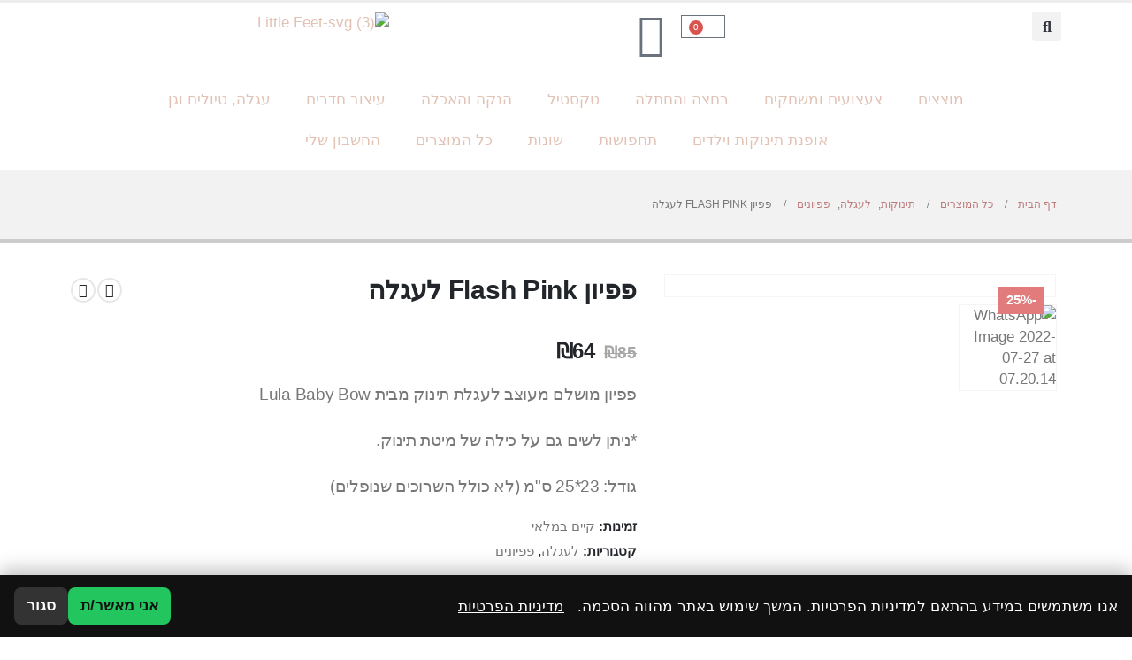

--- FILE ---
content_type: text/html; charset=UTF-8
request_url: https://littlefeet.co.il/product/%D7%A4%D7%A4%D7%99%D7%95%D7%9F-flash-pink-%D7%9C%D7%A2%D7%92%D7%9C%D7%94/
body_size: 70985
content:
	<!DOCTYPE html>
	<html  dir="rtl" lang="he-IL">
	<head>
		<meta http-equiv="X-UA-Compatible" content="IE=edge" />
		<meta http-equiv="Content-Type" content="text/html; charset=UTF-8" />
		<meta name="viewport" content="width=device-width, initial-scale=1, minimum-scale=1" />

		<link rel="profile" href="https://gmpg.org/xfn/11" />
		<link rel="pingback" href="https://littlefeet.co.il/xmlrpc.php" />
						<script>document.documentElement.className = document.documentElement.className + ' yes-js js_active js'</script>
				<meta name='robots' content='index, follow, max-image-preview:large, max-snippet:-1, max-video-preview:-1' />
	<style>img:is([sizes="auto" i], [sizes^="auto," i]) { contain-intrinsic-size: 3000px 1500px }</style>
	
<!-- Google Tag Manager by PYS -->
    <script data-cfasync="false" data-pagespeed-no-defer>
	    window.dataLayerPYS = window.dataLayerPYS || [];
	</script>
<!-- End Google Tag Manager by PYS -->
	<!-- This site is optimized with the Yoast SEO plugin v26.4 - https://yoast.com/wordpress/plugins/seo/ -->
	<title>פפיון Flash Pink לעגלה - ליטל פיט</title>
	<link rel="canonical" href="https://littlefeet.co.il/product/פפיון-flash-pink-לעגלה/" />
	<meta property="og:locale" content="he_IL" />
	<meta property="og:type" content="article" />
	<meta property="og:title" content="פפיון Flash Pink לעגלה - ליטל פיט" />
	<meta property="og:description" content="פפיון מושלם מעוצב לעגלת תינוק מבית Lula Baby Bow  *ניתן לשים גם על כילה של מיטת תינוק.  גודל: 23*25 ס&quot;מ (לא כולל השרוכים שנופלים)" />
	<meta property="og:url" content="https://littlefeet.co.il/product/פפיון-flash-pink-לעגלה/" />
	<meta property="og:site_name" content="ליטל פיט" />
	<meta property="article:publisher" content="https://www.facebook.com/littlefeet.co.il" />
	<meta property="article:modified_time" content="2023-07-12T07:55:45+00:00" />
	<meta property="og:image" content="https://littlefeet.co.il/wp-content/uploads/2022/07/WhatsApp-Image-2022-07-27-at-07.20.14.jpeg" />
	<meta property="og:image:width" content="1292" />
	<meta property="og:image:height" content="1600" />
	<meta property="og:image:type" content="image/jpeg" />
	<meta name="twitter:card" content="summary_large_image" />
	<script type="application/ld+json" class="yoast-schema-graph">{"@context":"https://schema.org","@graph":[{"@type":"WebPage","@id":"https://littlefeet.co.il/product/%d7%a4%d7%a4%d7%99%d7%95%d7%9f-flash-pink-%d7%9c%d7%a2%d7%92%d7%9c%d7%94/","url":"https://littlefeet.co.il/product/%d7%a4%d7%a4%d7%99%d7%95%d7%9f-flash-pink-%d7%9c%d7%a2%d7%92%d7%9c%d7%94/","name":"פפיון Flash Pink לעגלה - ליטל פיט","isPartOf":{"@id":"https://littlefeet.co.il/#website"},"primaryImageOfPage":{"@id":"https://littlefeet.co.il/product/%d7%a4%d7%a4%d7%99%d7%95%d7%9f-flash-pink-%d7%9c%d7%a2%d7%92%d7%9c%d7%94/#primaryimage"},"image":{"@id":"https://littlefeet.co.il/product/%d7%a4%d7%a4%d7%99%d7%95%d7%9f-flash-pink-%d7%9c%d7%a2%d7%92%d7%9c%d7%94/#primaryimage"},"thumbnailUrl":"https://littlefeet.co.il/wp-content/uploads/2022/07/WhatsApp-Image-2022-07-27-at-07.20.14.jpeg","datePublished":"2022-07-28T08:43:14+00:00","dateModified":"2023-07-12T07:55:45+00:00","breadcrumb":{"@id":"https://littlefeet.co.il/product/%d7%a4%d7%a4%d7%99%d7%95%d7%9f-flash-pink-%d7%9c%d7%a2%d7%92%d7%9c%d7%94/#breadcrumb"},"inLanguage":"he-IL","potentialAction":[{"@type":"ReadAction","target":["https://littlefeet.co.il/product/%d7%a4%d7%a4%d7%99%d7%95%d7%9f-flash-pink-%d7%9c%d7%a2%d7%92%d7%9c%d7%94/"]}]},{"@type":"ImageObject","inLanguage":"he-IL","@id":"https://littlefeet.co.il/product/%d7%a4%d7%a4%d7%99%d7%95%d7%9f-flash-pink-%d7%9c%d7%a2%d7%92%d7%9c%d7%94/#primaryimage","url":"https://littlefeet.co.il/wp-content/uploads/2022/07/WhatsApp-Image-2022-07-27-at-07.20.14.jpeg","contentUrl":"https://littlefeet.co.il/wp-content/uploads/2022/07/WhatsApp-Image-2022-07-27-at-07.20.14.jpeg","width":1292,"height":1600},{"@type":"BreadcrumbList","@id":"https://littlefeet.co.il/product/%d7%a4%d7%a4%d7%99%d7%95%d7%9f-flash-pink-%d7%9c%d7%a2%d7%92%d7%9c%d7%94/#breadcrumb","itemListElement":[{"@type":"ListItem","position":1,"name":"ראשי","item":"https://littlefeet.co.il/"},{"@type":"ListItem","position":2,"name":"כל המוצרים","item":"https://littlefeet.co.il/%d7%9b%d7%9c-%d7%94%d7%9e%d7%95%d7%a6%d7%a8%d7%99%d7%9d/"},{"@type":"ListItem","position":3,"name":"פפיון Flash Pink לעגלה"}]},{"@type":"WebSite","@id":"https://littlefeet.co.il/#website","url":"https://littlefeet.co.il/","name":"ליטל פיט","description":"אצלנו תמצאו את הדברים שהקטנטנים שלכם הכי אוהבים! ממשחקים וצעצועים, מוצרי טקסטיל, ועד פריטים מהממים לעיצוב חדר ילדים ולעיצוב חדר תינוקות.","publisher":{"@id":"https://littlefeet.co.il/#organization"},"potentialAction":[{"@type":"SearchAction","target":{"@type":"EntryPoint","urlTemplate":"https://littlefeet.co.il/?s={search_term_string}"},"query-input":{"@type":"PropertyValueSpecification","valueRequired":true,"valueName":"search_term_string"}}],"inLanguage":"he-IL"},{"@type":"Organization","@id":"https://littlefeet.co.il/#organization","name":"Little Feet","url":"https://littlefeet.co.il/","logo":{"@type":"ImageObject","inLanguage":"he-IL","@id":"https://littlefeet.co.il/#/schema/logo/image/","url":"","contentUrl":"","caption":"Little Feet"},"image":{"@id":"https://littlefeet.co.il/#/schema/logo/image/"},"sameAs":["https://www.facebook.com/littlefeet.co.il","https://www.instagram.com/littlefeet.co.il/"]}]}</script>
	<!-- / Yoast SEO plugin. -->


<script type='application/javascript'  id='pys-version-script'>console.log('PixelYourSite Free version 11.1.4');</script>
<link rel='dns-prefetch' href='//fonts.googleapis.com' />
<link rel="alternate" type="application/rss+xml" title="ליטל פיט &laquo; פיד‏" href="https://littlefeet.co.il/feed/" />
<link rel="alternate" type="application/rss+xml" title="ליטל פיט &laquo; פיד תגובות‏" href="https://littlefeet.co.il/comments/feed/" />
		<link rel="shortcut icon" href="//littlefeet.co.il/wp-content/uploads/2021/03/little-feet-favicon.png" type="image/x-icon" />
				<link rel="apple-touch-icon" href="//littlefeet.co.il/wp-content/uploads/2021/03/little-feet-favicon.png" />
				<link rel="apple-touch-icon" sizes="120x120" href="//littlefeet.co.il/wp-content/uploads/2021/03/little-feet-favicon.png" />
				<link rel="apple-touch-icon" sizes="76x76" href="//littlefeet.co.il/wp-content/uploads/2021/03/little-feet-favicon.png" />
				<link rel="apple-touch-icon" sizes="152x152" href="//littlefeet.co.il/wp-content/uploads/2021/03/little-feet-favicon.png" />
		<script>
window._wpemojiSettings = {"baseUrl":"https:\/\/s.w.org\/images\/core\/emoji\/16.0.1\/72x72\/","ext":".png","svgUrl":"https:\/\/s.w.org\/images\/core\/emoji\/16.0.1\/svg\/","svgExt":".svg","source":{"concatemoji":"https:\/\/littlefeet.co.il\/wp-includes\/js\/wp-emoji-release.min.js?ver=6.8.3"}};
/*! This file is auto-generated */
!function(s,n){var o,i,e;function c(e){try{var t={supportTests:e,timestamp:(new Date).valueOf()};sessionStorage.setItem(o,JSON.stringify(t))}catch(e){}}function p(e,t,n){e.clearRect(0,0,e.canvas.width,e.canvas.height),e.fillText(t,0,0);var t=new Uint32Array(e.getImageData(0,0,e.canvas.width,e.canvas.height).data),a=(e.clearRect(0,0,e.canvas.width,e.canvas.height),e.fillText(n,0,0),new Uint32Array(e.getImageData(0,0,e.canvas.width,e.canvas.height).data));return t.every(function(e,t){return e===a[t]})}function u(e,t){e.clearRect(0,0,e.canvas.width,e.canvas.height),e.fillText(t,0,0);for(var n=e.getImageData(16,16,1,1),a=0;a<n.data.length;a++)if(0!==n.data[a])return!1;return!0}function f(e,t,n,a){switch(t){case"flag":return n(e,"\ud83c\udff3\ufe0f\u200d\u26a7\ufe0f","\ud83c\udff3\ufe0f\u200b\u26a7\ufe0f")?!1:!n(e,"\ud83c\udde8\ud83c\uddf6","\ud83c\udde8\u200b\ud83c\uddf6")&&!n(e,"\ud83c\udff4\udb40\udc67\udb40\udc62\udb40\udc65\udb40\udc6e\udb40\udc67\udb40\udc7f","\ud83c\udff4\u200b\udb40\udc67\u200b\udb40\udc62\u200b\udb40\udc65\u200b\udb40\udc6e\u200b\udb40\udc67\u200b\udb40\udc7f");case"emoji":return!a(e,"\ud83e\udedf")}return!1}function g(e,t,n,a){var r="undefined"!=typeof WorkerGlobalScope&&self instanceof WorkerGlobalScope?new OffscreenCanvas(300,150):s.createElement("canvas"),o=r.getContext("2d",{willReadFrequently:!0}),i=(o.textBaseline="top",o.font="600 32px Arial",{});return e.forEach(function(e){i[e]=t(o,e,n,a)}),i}function t(e){var t=s.createElement("script");t.src=e,t.defer=!0,s.head.appendChild(t)}"undefined"!=typeof Promise&&(o="wpEmojiSettingsSupports",i=["flag","emoji"],n.supports={everything:!0,everythingExceptFlag:!0},e=new Promise(function(e){s.addEventListener("DOMContentLoaded",e,{once:!0})}),new Promise(function(t){var n=function(){try{var e=JSON.parse(sessionStorage.getItem(o));if("object"==typeof e&&"number"==typeof e.timestamp&&(new Date).valueOf()<e.timestamp+604800&&"object"==typeof e.supportTests)return e.supportTests}catch(e){}return null}();if(!n){if("undefined"!=typeof Worker&&"undefined"!=typeof OffscreenCanvas&&"undefined"!=typeof URL&&URL.createObjectURL&&"undefined"!=typeof Blob)try{var e="postMessage("+g.toString()+"("+[JSON.stringify(i),f.toString(),p.toString(),u.toString()].join(",")+"));",a=new Blob([e],{type:"text/javascript"}),r=new Worker(URL.createObjectURL(a),{name:"wpTestEmojiSupports"});return void(r.onmessage=function(e){c(n=e.data),r.terminate(),t(n)})}catch(e){}c(n=g(i,f,p,u))}t(n)}).then(function(e){for(var t in e)n.supports[t]=e[t],n.supports.everything=n.supports.everything&&n.supports[t],"flag"!==t&&(n.supports.everythingExceptFlag=n.supports.everythingExceptFlag&&n.supports[t]);n.supports.everythingExceptFlag=n.supports.everythingExceptFlag&&!n.supports.flag,n.DOMReady=!1,n.readyCallback=function(){n.DOMReady=!0}}).then(function(){return e}).then(function(){var e;n.supports.everything||(n.readyCallback(),(e=n.source||{}).concatemoji?t(e.concatemoji):e.wpemoji&&e.twemoji&&(t(e.twemoji),t(e.wpemoji)))}))}((window,document),window._wpemojiSettings);
</script>
<link rel='stylesheet' id='porto-sp-attr-table-css' href='https://littlefeet.co.il/wp-content/plugins/porto-functionality/shortcodes//assets/cp-attribute-table/attribute-table.css?ver=3.1.7' media='all' />
<link rel='stylesheet' id='afreg-front-css-css' href='https://littlefeet.co.il/wp-content/plugins/user-registration-plugin-for-woocommerce/front/css/afreg_front.css?ver=1.0' media='all' />
<link rel='stylesheet' id='color-spectrum-css-css' href='https://littlefeet.co.il/wp-content/plugins/user-registration-plugin-for-woocommerce/front/css/afreg_color_spectrum.css?ver=1.0' media='all' />
<link rel='stylesheet' id='sbi_styles-css' href='https://littlefeet.co.il/wp-content/plugins/instagram-feed-pro/css/sbi-styles.min.css?ver=5.12' media='all' />
<style id='wp-emoji-styles-inline-css'>

	img.wp-smiley, img.emoji {
		display: inline !important;
		border: none !important;
		box-shadow: none !important;
		height: 1em !important;
		width: 1em !important;
		margin: 0 0.07em !important;
		vertical-align: -0.1em !important;
		background: none !important;
		padding: 0 !important;
	}
</style>
<link rel='stylesheet' id='wp-block-library-rtl-css' href='https://littlefeet.co.il/wp-includes/css/dist/block-library/style-rtl.min.css?ver=6.8.3' media='all' />
<style id='wp-block-library-theme-inline-css'>
.wp-block-audio :where(figcaption){color:#555;font-size:13px;text-align:center}.is-dark-theme .wp-block-audio :where(figcaption){color:#ffffffa6}.wp-block-audio{margin:0 0 1em}.wp-block-code{border:1px solid #ccc;border-radius:4px;font-family:Menlo,Consolas,monaco,monospace;padding:.8em 1em}.wp-block-embed :where(figcaption){color:#555;font-size:13px;text-align:center}.is-dark-theme .wp-block-embed :where(figcaption){color:#ffffffa6}.wp-block-embed{margin:0 0 1em}.blocks-gallery-caption{color:#555;font-size:13px;text-align:center}.is-dark-theme .blocks-gallery-caption{color:#ffffffa6}:root :where(.wp-block-image figcaption){color:#555;font-size:13px;text-align:center}.is-dark-theme :root :where(.wp-block-image figcaption){color:#ffffffa6}.wp-block-image{margin:0 0 1em}.wp-block-pullquote{border-bottom:4px solid;border-top:4px solid;color:currentColor;margin-bottom:1.75em}.wp-block-pullquote cite,.wp-block-pullquote footer,.wp-block-pullquote__citation{color:currentColor;font-size:.8125em;font-style:normal;text-transform:uppercase}.wp-block-quote{border-left:.25em solid;margin:0 0 1.75em;padding-left:1em}.wp-block-quote cite,.wp-block-quote footer{color:currentColor;font-size:.8125em;font-style:normal;position:relative}.wp-block-quote:where(.has-text-align-right){border-left:none;border-right:.25em solid;padding-left:0;padding-right:1em}.wp-block-quote:where(.has-text-align-center){border:none;padding-left:0}.wp-block-quote.is-large,.wp-block-quote.is-style-large,.wp-block-quote:where(.is-style-plain){border:none}.wp-block-search .wp-block-search__label{font-weight:700}.wp-block-search__button{border:1px solid #ccc;padding:.375em .625em}:where(.wp-block-group.has-background){padding:1.25em 2.375em}.wp-block-separator.has-css-opacity{opacity:.4}.wp-block-separator{border:none;border-bottom:2px solid;margin-left:auto;margin-right:auto}.wp-block-separator.has-alpha-channel-opacity{opacity:1}.wp-block-separator:not(.is-style-wide):not(.is-style-dots){width:100px}.wp-block-separator.has-background:not(.is-style-dots){border-bottom:none;height:1px}.wp-block-separator.has-background:not(.is-style-wide):not(.is-style-dots){height:2px}.wp-block-table{margin:0 0 1em}.wp-block-table td,.wp-block-table th{word-break:normal}.wp-block-table :where(figcaption){color:#555;font-size:13px;text-align:center}.is-dark-theme .wp-block-table :where(figcaption){color:#ffffffa6}.wp-block-video :where(figcaption){color:#555;font-size:13px;text-align:center}.is-dark-theme .wp-block-video :where(figcaption){color:#ffffffa6}.wp-block-video{margin:0 0 1em}:root :where(.wp-block-template-part.has-background){margin-bottom:0;margin-top:0;padding:1.25em 2.375em}
</style>
<style id='classic-theme-styles-inline-css'>
/*! This file is auto-generated */
.wp-block-button__link{color:#fff;background-color:#32373c;border-radius:9999px;box-shadow:none;text-decoration:none;padding:calc(.667em + 2px) calc(1.333em + 2px);font-size:1.125em}.wp-block-file__button{background:#32373c;color:#fff;text-decoration:none}
</style>
<link rel='stylesheet' id='jquery-selectBox-css' href='https://littlefeet.co.il/wp-content/plugins/yith-woocommerce-wishlist-premium/assets/css/jquery.selectBox.css?ver=1.2.0' media='all' />
<link rel='stylesheet' id='woocommerce_prettyPhoto_css-rtl-css' href='//littlefeet.co.il/wp-content/plugins/woocommerce/assets/css/prettyPhoto-rtl.css?ver=3.1.6' media='all' />
<link rel='stylesheet' id='yith-wcwl-main-css' href='https://littlefeet.co.il/wp-content/plugins/yith-woocommerce-wishlist-premium/assets/css/style.css?ver=3.35.0' media='all' />
<style id='yith-wcwl-main-inline-css'>
.yith-wcwl-share .share-links a{color: #FFFFFF;}.yith-wcwl-share .share-links a:hover{color: #FFFFFF;}.yith-wcwl-share a.facebook{background: #39599E; background-color: #39599E;}.yith-wcwl-share a.facebook:hover{background: #595A5A; background-color: #595A5A;}.yith-wcwl-share a.email{background: #FBB102; background-color: #FBB102;}.yith-wcwl-share a.email:hover{background: #595A5A; background-color: #595A5A;}.yith-wcwl-share a.whatsapp{background: #00A901; background-color: #00A901;}.yith-wcwl-share a.whatsapp:hover{background: #595A5A; background-color: #595A5A;}
</style>
<link rel='stylesheet' id='yith-wcbr-css' href='https://littlefeet.co.il/wp-content/plugins/yith-woocommerce-brands-add-on-premium/assets/css/yith-wcbr.css?ver=6.8.3' media='all' />
<link rel='stylesheet' id='jquery-swiper-css' href='https://littlefeet.co.il/wp-content/plugins/yith-woocommerce-brands-add-on-premium/assets/css/swiper.css?ver=6.4.6' media='all' />
<link rel='stylesheet' id='yith-wcbr-shortcode-css' href='https://littlefeet.co.il/wp-content/plugins/yith-woocommerce-brands-add-on-premium/assets/css/yith-wcbr-shortcode.css?ver=1.4.5' media='all' />
<style id='global-styles-inline-css'>
:root{--wp--preset--aspect-ratio--square: 1;--wp--preset--aspect-ratio--4-3: 4/3;--wp--preset--aspect-ratio--3-4: 3/4;--wp--preset--aspect-ratio--3-2: 3/2;--wp--preset--aspect-ratio--2-3: 2/3;--wp--preset--aspect-ratio--16-9: 16/9;--wp--preset--aspect-ratio--9-16: 9/16;--wp--preset--color--black: #000000;--wp--preset--color--cyan-bluish-gray: #abb8c3;--wp--preset--color--white: #ffffff;--wp--preset--color--pale-pink: #f78da7;--wp--preset--color--vivid-red: #cf2e2e;--wp--preset--color--luminous-vivid-orange: #ff6900;--wp--preset--color--luminous-vivid-amber: #fcb900;--wp--preset--color--light-green-cyan: #7bdcb5;--wp--preset--color--vivid-green-cyan: #00d084;--wp--preset--color--pale-cyan-blue: #8ed1fc;--wp--preset--color--vivid-cyan-blue: #0693e3;--wp--preset--color--vivid-purple: #9b51e0;--wp--preset--color--primary: var(--porto-primary-color);--wp--preset--color--secondary: var(--porto-secondary-color);--wp--preset--color--tertiary: var(--porto-tertiary-color);--wp--preset--color--quaternary: var(--porto-quaternary-color);--wp--preset--color--dark: var(--porto-dark-color);--wp--preset--color--light: var(--porto-light-color);--wp--preset--color--primary-hover: var(--porto-primary-light-5);--wp--preset--gradient--vivid-cyan-blue-to-vivid-purple: linear-gradient(135deg,rgba(6,147,227,1) 0%,rgb(155,81,224) 100%);--wp--preset--gradient--light-green-cyan-to-vivid-green-cyan: linear-gradient(135deg,rgb(122,220,180) 0%,rgb(0,208,130) 100%);--wp--preset--gradient--luminous-vivid-amber-to-luminous-vivid-orange: linear-gradient(135deg,rgba(252,185,0,1) 0%,rgba(255,105,0,1) 100%);--wp--preset--gradient--luminous-vivid-orange-to-vivid-red: linear-gradient(135deg,rgba(255,105,0,1) 0%,rgb(207,46,46) 100%);--wp--preset--gradient--very-light-gray-to-cyan-bluish-gray: linear-gradient(135deg,rgb(238,238,238) 0%,rgb(169,184,195) 100%);--wp--preset--gradient--cool-to-warm-spectrum: linear-gradient(135deg,rgb(74,234,220) 0%,rgb(151,120,209) 20%,rgb(207,42,186) 40%,rgb(238,44,130) 60%,rgb(251,105,98) 80%,rgb(254,248,76) 100%);--wp--preset--gradient--blush-light-purple: linear-gradient(135deg,rgb(255,206,236) 0%,rgb(152,150,240) 100%);--wp--preset--gradient--blush-bordeaux: linear-gradient(135deg,rgb(254,205,165) 0%,rgb(254,45,45) 50%,rgb(107,0,62) 100%);--wp--preset--gradient--luminous-dusk: linear-gradient(135deg,rgb(255,203,112) 0%,rgb(199,81,192) 50%,rgb(65,88,208) 100%);--wp--preset--gradient--pale-ocean: linear-gradient(135deg,rgb(255,245,203) 0%,rgb(182,227,212) 50%,rgb(51,167,181) 100%);--wp--preset--gradient--electric-grass: linear-gradient(135deg,rgb(202,248,128) 0%,rgb(113,206,126) 100%);--wp--preset--gradient--midnight: linear-gradient(135deg,rgb(2,3,129) 0%,rgb(40,116,252) 100%);--wp--preset--font-size--small: 13px;--wp--preset--font-size--medium: 20px;--wp--preset--font-size--large: 36px;--wp--preset--font-size--x-large: 42px;--wp--preset--spacing--20: 0.44rem;--wp--preset--spacing--30: 0.67rem;--wp--preset--spacing--40: 1rem;--wp--preset--spacing--50: 1.5rem;--wp--preset--spacing--60: 2.25rem;--wp--preset--spacing--70: 3.38rem;--wp--preset--spacing--80: 5.06rem;--wp--preset--shadow--natural: 6px 6px 9px rgba(0, 0, 0, 0.2);--wp--preset--shadow--deep: 12px 12px 50px rgba(0, 0, 0, 0.4);--wp--preset--shadow--sharp: 6px 6px 0px rgba(0, 0, 0, 0.2);--wp--preset--shadow--outlined: 6px 6px 0px -3px rgba(255, 255, 255, 1), 6px 6px rgba(0, 0, 0, 1);--wp--preset--shadow--crisp: 6px 6px 0px rgba(0, 0, 0, 1);}:where(.is-layout-flex){gap: 0.5em;}:where(.is-layout-grid){gap: 0.5em;}body .is-layout-flex{display: flex;}.is-layout-flex{flex-wrap: wrap;align-items: center;}.is-layout-flex > :is(*, div){margin: 0;}body .is-layout-grid{display: grid;}.is-layout-grid > :is(*, div){margin: 0;}:where(.wp-block-columns.is-layout-flex){gap: 2em;}:where(.wp-block-columns.is-layout-grid){gap: 2em;}:where(.wp-block-post-template.is-layout-flex){gap: 1.25em;}:where(.wp-block-post-template.is-layout-grid){gap: 1.25em;}.has-black-color{color: var(--wp--preset--color--black) !important;}.has-cyan-bluish-gray-color{color: var(--wp--preset--color--cyan-bluish-gray) !important;}.has-white-color{color: var(--wp--preset--color--white) !important;}.has-pale-pink-color{color: var(--wp--preset--color--pale-pink) !important;}.has-vivid-red-color{color: var(--wp--preset--color--vivid-red) !important;}.has-luminous-vivid-orange-color{color: var(--wp--preset--color--luminous-vivid-orange) !important;}.has-luminous-vivid-amber-color{color: var(--wp--preset--color--luminous-vivid-amber) !important;}.has-light-green-cyan-color{color: var(--wp--preset--color--light-green-cyan) !important;}.has-vivid-green-cyan-color{color: var(--wp--preset--color--vivid-green-cyan) !important;}.has-pale-cyan-blue-color{color: var(--wp--preset--color--pale-cyan-blue) !important;}.has-vivid-cyan-blue-color{color: var(--wp--preset--color--vivid-cyan-blue) !important;}.has-vivid-purple-color{color: var(--wp--preset--color--vivid-purple) !important;}.has-black-background-color{background-color: var(--wp--preset--color--black) !important;}.has-cyan-bluish-gray-background-color{background-color: var(--wp--preset--color--cyan-bluish-gray) !important;}.has-white-background-color{background-color: var(--wp--preset--color--white) !important;}.has-pale-pink-background-color{background-color: var(--wp--preset--color--pale-pink) !important;}.has-vivid-red-background-color{background-color: var(--wp--preset--color--vivid-red) !important;}.has-luminous-vivid-orange-background-color{background-color: var(--wp--preset--color--luminous-vivid-orange) !important;}.has-luminous-vivid-amber-background-color{background-color: var(--wp--preset--color--luminous-vivid-amber) !important;}.has-light-green-cyan-background-color{background-color: var(--wp--preset--color--light-green-cyan) !important;}.has-vivid-green-cyan-background-color{background-color: var(--wp--preset--color--vivid-green-cyan) !important;}.has-pale-cyan-blue-background-color{background-color: var(--wp--preset--color--pale-cyan-blue) !important;}.has-vivid-cyan-blue-background-color{background-color: var(--wp--preset--color--vivid-cyan-blue) !important;}.has-vivid-purple-background-color{background-color: var(--wp--preset--color--vivid-purple) !important;}.has-black-border-color{border-color: var(--wp--preset--color--black) !important;}.has-cyan-bluish-gray-border-color{border-color: var(--wp--preset--color--cyan-bluish-gray) !important;}.has-white-border-color{border-color: var(--wp--preset--color--white) !important;}.has-pale-pink-border-color{border-color: var(--wp--preset--color--pale-pink) !important;}.has-vivid-red-border-color{border-color: var(--wp--preset--color--vivid-red) !important;}.has-luminous-vivid-orange-border-color{border-color: var(--wp--preset--color--luminous-vivid-orange) !important;}.has-luminous-vivid-amber-border-color{border-color: var(--wp--preset--color--luminous-vivid-amber) !important;}.has-light-green-cyan-border-color{border-color: var(--wp--preset--color--light-green-cyan) !important;}.has-vivid-green-cyan-border-color{border-color: var(--wp--preset--color--vivid-green-cyan) !important;}.has-pale-cyan-blue-border-color{border-color: var(--wp--preset--color--pale-cyan-blue) !important;}.has-vivid-cyan-blue-border-color{border-color: var(--wp--preset--color--vivid-cyan-blue) !important;}.has-vivid-purple-border-color{border-color: var(--wp--preset--color--vivid-purple) !important;}.has-vivid-cyan-blue-to-vivid-purple-gradient-background{background: var(--wp--preset--gradient--vivid-cyan-blue-to-vivid-purple) !important;}.has-light-green-cyan-to-vivid-green-cyan-gradient-background{background: var(--wp--preset--gradient--light-green-cyan-to-vivid-green-cyan) !important;}.has-luminous-vivid-amber-to-luminous-vivid-orange-gradient-background{background: var(--wp--preset--gradient--luminous-vivid-amber-to-luminous-vivid-orange) !important;}.has-luminous-vivid-orange-to-vivid-red-gradient-background{background: var(--wp--preset--gradient--luminous-vivid-orange-to-vivid-red) !important;}.has-very-light-gray-to-cyan-bluish-gray-gradient-background{background: var(--wp--preset--gradient--very-light-gray-to-cyan-bluish-gray) !important;}.has-cool-to-warm-spectrum-gradient-background{background: var(--wp--preset--gradient--cool-to-warm-spectrum) !important;}.has-blush-light-purple-gradient-background{background: var(--wp--preset--gradient--blush-light-purple) !important;}.has-blush-bordeaux-gradient-background{background: var(--wp--preset--gradient--blush-bordeaux) !important;}.has-luminous-dusk-gradient-background{background: var(--wp--preset--gradient--luminous-dusk) !important;}.has-pale-ocean-gradient-background{background: var(--wp--preset--gradient--pale-ocean) !important;}.has-electric-grass-gradient-background{background: var(--wp--preset--gradient--electric-grass) !important;}.has-midnight-gradient-background{background: var(--wp--preset--gradient--midnight) !important;}.has-small-font-size{font-size: var(--wp--preset--font-size--small) !important;}.has-medium-font-size{font-size: var(--wp--preset--font-size--medium) !important;}.has-large-font-size{font-size: var(--wp--preset--font-size--large) !important;}.has-x-large-font-size{font-size: var(--wp--preset--font-size--x-large) !important;}
:where(.wp-block-post-template.is-layout-flex){gap: 1.25em;}:where(.wp-block-post-template.is-layout-grid){gap: 1.25em;}
:where(.wp-block-columns.is-layout-flex){gap: 2em;}:where(.wp-block-columns.is-layout-grid){gap: 2em;}
:root :where(.wp-block-pullquote){font-size: 1.5em;line-height: 1.6;}
</style>
<link rel='stylesheet' id='acwp-main-css-css' href='https://littlefeet.co.il/wp-content/plugins/accessible-poetry/assets/css/main.css?ver=6.8.3' media='all' />
<link rel='stylesheet' id='acwp-mdi-css' href='https://fonts.googleapis.com/icon?family=Material+Icons&#038;ver=6.8.3' media='all' />
<style id='ilpc-inline-css'>

/* ===== Banner ===== */
.ilpc-banner{position:fixed;bottom:0;left:0;right:0;display:none;z-index:999999;background:#111;padding:14px 16px;gap:10px;align-items:center;justify-content:space-between;flex-wrap:wrap;direction:rtl;box-shadow:0 -6px 20px rgba(0,0,0,.25)}
/* banner text and links are always white */
.ilpc-banner .ilpc-text{ color: #fff !important; }
.ilpc-banner .ilpc-text a { color: #fff !important; text-decoration: underline; display: inline-block;}
.ilpc-actions{display:flex;gap:8px;align-items:center}
.ilpc-btn{border:0;border-radius:8px;padding:9px 14px;cursor:pointer;font-weight:600}
.ilpc-accept{background:#22c55e;color:#111}
.ilpc-close{background:#333;color:#fff}
.ilpc-text{line-height:1.4;}

/* ===== Keep forms layout; align right like native fields ===== */
.ilpc-field{width:100% !important}
.wpcf7 form .ilpc-consent-p{margin:10px 0 14px 0;padding:0}
.elementor-form .ilpc-field.elementor-field-group{margin:10px 0 14px 0}

/* Row content */
.ilpc-consent-wrap{width:100%;direction:rtl;text-align:right}
.ilpc-consent-wrap label{display:inline-block;margin:0;line-height:1.6;font-size:15px;}
.ilpc-consent-wrap input[type="checkbox"]{vertical-align:middle;margin:0 0 0 8px;}
.ilpc-consent-wrap a{ color: inherit; }

/* External consent (inserted AFTER the form) */
.ilpc-external-consent{width:100%;direction:rtl;text-align:right;margin:10px 0 14px 0}
.ilpc-external-consent label{display:inline-block;margin:0;line-height:1.6;font-size:15px;}
.ilpc-external-consent .ilpc-external-label{vertical-align:middle;}
.ilpc-external-consent a{ color: inherit; text-decoration: underline !important; display: inline-block;}

/* error */
.ilpc-error {color: red;}

/* Modal */
#ilpc-modal{position:fixed;inset:0;z-index:100000;display:none}
#ilpc-modal[aria-hidden="false"]{display:block}
.ilpc-backdrop{position:absolute;inset:0;background:rgba(0,0,0,.6)}
.ilpc-dialog{position:absolute;top:5vh;left:50%;transform:translateX(-50%);width:min(900px,92vw);height:90vh;background:#111;color:#fff;border-radius:12px;box-shadow:0 10px 40px rgba(0,0,0,.5);display:flex;flex-direction:column;overflow:hidden}
.ilpc-dialog .ilpc-modal-header{display:flex;align-items:center;justify-content:space-between;padding:10px 14px;background:#1f2937}
.ilpc-dialog .ilpc-modal-title{margin:0;font-size:16px}
.ilpc-dialog .ilpc-modal-close{background:#333;border:0;color:#fff;border-radius:8px;padding:6px 10px;cursor:pointer}
.ilpc-dialog .ilpc-modal-body{flex:1;min-height:0}
.ilpc-dialog .ilpc-frame{width:100%;height:100%;border:0;background:#fff}
.ilpc-dialog .ilpc-modal-footer{padding:8px 14px;background:#1f2937;text-align:left}
.ilpc-dialog .ilpc-modal-footer a{color:#61dafb}
.ilpc-modal-fallback{display:none}

</style>
<link rel='stylesheet' id='follow-up-emails-css' href='https://littlefeet.co.il/wp-content/plugins/woocommerce-follow-up-emails/templates/followups.css?ver=4.9.13' media='all' />
<link rel='stylesheet' id='wcpf-plugin-style-css' href='https://littlefeet.co.il/wp-content/plugins/woocommerce-product-filters/assets/css/plugin.css?ver=1.3.4' media='all' />
<style id='woocommerce-inline-inline-css'>
.woocommerce form .form-row .required { visibility: visible; }
</style>
<link rel='stylesheet' id='woo-variation-swatches-css' href='https://littlefeet.co.il/wp-content/plugins/woo-variation-swatches/assets/css/frontend.min.css?ver=1762882618' media='all' />
<style id='woo-variation-swatches-inline-css'>
:root {
--wvs-tick:url("data:image/svg+xml;utf8,%3Csvg filter='drop-shadow(0px 0px 2px rgb(0 0 0 / .8))' xmlns='http://www.w3.org/2000/svg'  viewBox='0 0 30 30'%3E%3Cpath fill='none' stroke='%23ffffff' stroke-linecap='round' stroke-linejoin='round' stroke-width='4' d='M4 16L11 23 27 7'/%3E%3C/svg%3E");

--wvs-cross:url("data:image/svg+xml;utf8,%3Csvg filter='drop-shadow(0px 0px 5px rgb(255 255 255 / .6))' xmlns='http://www.w3.org/2000/svg' width='72px' height='72px' viewBox='0 0 24 24'%3E%3Cpath fill='none' stroke='%23ff0000' stroke-linecap='round' stroke-width='0.6' d='M5 5L19 19M19 5L5 19'/%3E%3C/svg%3E");
--wvs-single-product-item-width:30px;
--wvs-single-product-item-height:30px;
--wvs-single-product-item-font-size:16px}
</style>
<link rel='stylesheet' id='select2-css' href='https://littlefeet.co.il/wp-content/plugins/woocommerce/assets/css/select2.css?ver=10.3.5' media='all' />
<link rel='stylesheet' id='brands-styles-css' href='https://littlefeet.co.il/wp-content/plugins/woocommerce/assets/css/brands.css?ver=10.3.5' media='all' />
<link rel='stylesheet' id='wgdr-css' href='https://littlefeet.co.il/wp-content/plugins/woocommerce-google-dynamic-retargeting-tag/public/css/wgdr-frontend.css?ver=6.8.3' media='all' />
<link rel='stylesheet' id='rp-wcdpd-promotion-countdown-timer-styles-css' href='https://littlefeet.co.il/wp-content/plugins/wc-dynamic-pricing-and-discounts/extensions/promotion-countdown-timer/assets/styles.css?ver=2.4.3' media='all' />
<link rel='stylesheet' id='wcwl_frontend-css' href='https://littlefeet.co.il/wp-content/plugins/woocommerce-waitlist/includes/css/src/wcwl_frontend.min.css?ver=2.2.4' media='all' />
<link rel='stylesheet' id='dashicons-css' href='https://littlefeet.co.il/wp-includes/css/dashicons.min.css?ver=6.8.3' media='all' />
<style id='dashicons-inline-css'>
[data-font="Dashicons"]:before {font-family: 'Dashicons' !important;content: attr(data-icon) !important;speak: none !important;font-weight: normal !important;font-variant: normal !important;text-transform: none !important;line-height: 1 !important;font-style: normal !important;-webkit-font-smoothing: antialiased !important;-moz-osx-font-smoothing: grayscale !important;}
</style>
<link rel='stylesheet' id='porto-fs-progress-bar-css' href='https://littlefeet.co.il/wp-content/themes/porto/inc/lib/woocommerce-shipping-progress-bar/shipping-progress-bar.css?ver=7.1.7' media='all' />
<link rel='stylesheet' id='porto-css-vars-css' href='http://littlefeet.co.il/wp-content/uploads/porto_styles/theme_css_vars.css?ver=7.1.7' media='all' />
<link rel='stylesheet' id='bootstrap-css' href='http://littlefeet.co.il/wp-content/uploads/porto_styles/bootstrap_rtl.css?ver=7.1.7' media='all' />
<link rel='stylesheet' id='porto-plugins-css' href='https://littlefeet.co.il/wp-content/themes/porto/css/plugins_rtl_optimized.css?ver=7.1.7' media='all' />
<link rel='stylesheet' id='porto-theme-css' href='https://littlefeet.co.il/wp-content/themes/porto/css/theme_rtl.css?ver=7.1.7' media='all' />
<link rel='stylesheet' id='porto-shortcodes-css' href='http://littlefeet.co.il/wp-content/uploads/porto_styles/shortcodes_rtl.css?ver=7.1.7' media='all' />
<link rel='stylesheet' id='porto-theme-shop-css' href='https://littlefeet.co.il/wp-content/themes/porto/css/theme_rtl_shop.css?ver=7.1.7' media='all' />
<link rel='stylesheet' id='porto-theme-elementor-css' href='https://littlefeet.co.il/wp-content/themes/porto/css/theme_elementor_rtl.css?ver=7.1.7' media='all' />
<link rel='stylesheet' id='porto-dynamic-style-css' href='http://littlefeet.co.il/wp-content/uploads/porto_styles/dynamic_style_rtl.css?ver=7.1.7' media='all' />
<link rel='stylesheet' id='porto-type-builder-css' href='https://littlefeet.co.il/wp-content/plugins/porto-functionality/builders/assets/type-builder.css?ver=3.1.7' media='all' />
<link rel='stylesheet' id='elementor-frontend-css' href='https://littlefeet.co.il/wp-content/uploads/elementor/css/custom-frontend-rtl.min.css?ver=1764460552' media='all' />
<link rel='stylesheet' id='widget-search-form-css' href='https://littlefeet.co.il/wp-content/plugins/elementor-pro/assets/css/widget-search-form-rtl.min.css?ver=3.33.1' media='all' />
<link rel='stylesheet' id='elementor-icons-shared-0-css' href='https://littlefeet.co.il/wp-content/plugins/elementor/assets/lib/font-awesome/css/fontawesome.min.css?ver=5.15.3' media='all' />
<link rel='stylesheet' id='elementor-icons-fa-solid-css' href='https://littlefeet.co.il/wp-content/plugins/elementor/assets/lib/font-awesome/css/solid.min.css?ver=5.15.3' media='all' />
<link rel='stylesheet' id='widget-woocommerce-menu-cart-css' href='https://littlefeet.co.il/wp-content/uploads/elementor/css/custom-pro-widget-woocommerce-menu-cart-rtl.min.css?ver=1764460552' media='all' />
<link rel='stylesheet' id='widget-image-css' href='https://littlefeet.co.il/wp-content/plugins/elementor/assets/css/widget-image-rtl.min.css?ver=3.33.2' media='all' />
<link rel='stylesheet' id='widget-nav-menu-css' href='https://littlefeet.co.il/wp-content/uploads/elementor/css/custom-pro-widget-nav-menu-rtl.min.css?ver=1764460552' media='all' />
<link rel='stylesheet' id='widget-icon-box-css' href='https://littlefeet.co.il/wp-content/uploads/elementor/css/custom-widget-icon-box-rtl.min.css?ver=1764460552' media='all' />
<link rel='stylesheet' id='widget-form-css' href='https://littlefeet.co.il/wp-content/plugins/elementor-pro/assets/css/widget-form-rtl.min.css?ver=3.33.1' media='all' />
<link rel='stylesheet' id='widget-heading-css' href='https://littlefeet.co.il/wp-content/plugins/elementor/assets/css/widget-heading-rtl.min.css?ver=3.33.2' media='all' />
<link rel='stylesheet' id='e-animation-fadeInUp-css' href='https://littlefeet.co.il/wp-content/plugins/elementor/assets/lib/animations/styles/fadeInUp.min.css?ver=3.33.2' media='all' />
<link rel='stylesheet' id='e-sticky-css' href='https://littlefeet.co.il/wp-content/plugins/elementor-pro/assets/css/modules/sticky.min.css?ver=3.33.1' media='all' />
<link rel='stylesheet' id='e-motion-fx-css' href='https://littlefeet.co.il/wp-content/plugins/elementor-pro/assets/css/modules/motion-fx.min.css?ver=3.33.1' media='all' />
<link rel='stylesheet' id='widget-icon-list-css' href='https://littlefeet.co.il/wp-content/uploads/elementor/css/custom-widget-icon-list-rtl.min.css?ver=1764460552' media='all' />
<link rel='stylesheet' id='widget-social-icons-css' href='https://littlefeet.co.il/wp-content/plugins/elementor/assets/css/widget-social-icons-rtl.min.css?ver=3.33.2' media='all' />
<link rel='stylesheet' id='e-apple-webkit-css' href='https://littlefeet.co.il/wp-content/uploads/elementor/css/custom-apple-webkit.min.css?ver=1764460552' media='all' />
<link rel='stylesheet' id='elementor-icons-css' href='https://littlefeet.co.il/wp-content/plugins/elementor/assets/lib/eicons/css/elementor-icons.min.css?ver=5.44.0' media='all' />
<link rel='stylesheet' id='elementor-post-7-css' href='https://littlefeet.co.il/wp-content/uploads/elementor/css/post-7.css?ver=1764460552' media='all' />
<link rel='stylesheet' id='elementor-post-3472-css' href='https://littlefeet.co.il/wp-content/uploads/elementor/css/post-3472.css?ver=1764460553' media='all' />
<link rel='stylesheet' id='elementor-post-3917-css' href='https://littlefeet.co.il/wp-content/uploads/elementor/css/post-3917.css?ver=1764460553' media='all' />
<link rel='stylesheet' id='porto-account-login-style-css' href='https://littlefeet.co.il/wp-content/themes/porto/css/theme/shop/login-style/account-login_rtl.css?ver=7.1.7' media='all' />
<link rel='stylesheet' id='porto-theme-woopage-css' href='https://littlefeet.co.il/wp-content/themes/porto/css/theme/shop/other/woopage_rtl.css?ver=7.1.7' media='all' />
<link rel='stylesheet' id='porto-style-css' href='https://littlefeet.co.il/wp-content/themes/porto/style.css?ver=7.1.7' media='all' />
<style id='porto-style-inline-css'>
.side-header-narrow-bar-logo{max-width:170px}#header,.sticky-header .header-main.sticky{border-top:3px solid #ededed}@media (min-width:992px){}.page-top .page-title-wrap{line-height:0}.page-top .page-title:not(.b-none):after{content:'';position:absolute;width:100%;left:0;border-bottom:5px solid var(--porto-primary-color);bottom:-32px}body.single-product .page-top .breadcrumbs-wrap{padding-left:55px}.product-images .img-thumbnail .inner,.product-images .img-thumbnail .inner img{-webkit-transform:none;transform:none}.sticky-product{position:fixed;top:0;left:0;width:100%;z-index:100;background-color:#fff;box-shadow:0 3px 5px rgba(0,0,0,0.08);padding:15px 0}.sticky-product.pos-bottom{top:auto;bottom:0;box-shadow:0 -3px 5px rgba(0,0,0,0.08)}.sticky-product .container{display:-ms-flexbox;display:flex;-ms-flex-align:center;align-items:center;-ms-flex-wrap:wrap;flex-wrap:wrap}.sticky-product .sticky-image{max-width:60px;margin-left:15px}.sticky-product .add-to-cart{-ms-flex:1;flex:1;text-align:left;margin-top:5px}.sticky-product .product-name{font-size:16px;font-weight:600;line-height:inherit;margin-bottom:0}.sticky-product .sticky-detail{line-height:1.5;display:-ms-flexbox;display:flex}.sticky-product .star-rating{margin:5px 15px;font-size:1em}.sticky-product .availability{padding-top:2px}.sticky-product .sticky-detail .price{font-family:Open Sans,Open Sans,sans-serif;font-weight:400;margin-bottom:0;font-size:1.3em;line-height:1.5}.sticky-product.pos-top:not(.hide){top:0;opacity:1;visibility:visible;transform:translate3d( 0,0,0 )}.sticky-product.pos-top.scroll-down{opacity:0 !important;visibility:hidden;transform:translate3d( 0,-100%,0 )}.sticky-product.sticky-ready{transition:right .3s,visibility 0.3s,opacity 0.3s,transform 0.3s,top 0.3s ease}@media (max-width:992px){.sticky-product .container{padding-left:var(--porto-grid-gutter-width);padding-right:var(--porto-grid-gutter-width)}}@media (max-width:767px){.sticky-product{display:none}}
</style>
<link rel='stylesheet' id='porto-style-rtl-css' href='https://littlefeet.co.il/wp-content/themes/porto/style_rtl.css?ver=6.8.3' media='all' />
<link rel='stylesheet' id='porto-360-gallery-css' href='https://littlefeet.co.il/wp-content/themes/porto/inc/lib/threesixty/threesixty.css?ver=7.1.7' media='all' />
<link rel='stylesheet' id='styles-child-css' href='https://littlefeet.co.il/wp-content/themes/porto-child/style.css?ver=6.8.3' media='all' />
<link rel='stylesheet' id='styles-child-rtl-css' href='https://littlefeet.co.il/wp-content/themes/porto-child/style_rtl.css?ver=6.8.3' media='all' />
<link rel='stylesheet' id='elementor-gf-local-opensanshebrewcondensed-css' href='http://littlefeet.co.il/wp-content/uploads/elementor/google-fonts/css/opensanshebrewcondensed.css?ver=1745930451' media='all' />
<link rel='stylesheet' id='elementor-icons-fa-regular-css' href='https://littlefeet.co.il/wp-content/plugins/elementor/assets/lib/font-awesome/css/regular.min.css?ver=5.15.3' media='all' />
<link rel='stylesheet' id='elementor-icons-fa-brands-css' href='https://littlefeet.co.il/wp-content/plugins/elementor/assets/lib/font-awesome/css/brands.min.css?ver=5.15.3' media='all' />
<script src="https://littlefeet.co.il/wp-includes/js/jquery/jquery.min.js?ver=3.7.1" id="jquery-core-js"></script>
<script src="https://littlefeet.co.il/wp-includes/js/jquery/jquery-migrate.min.js?ver=3.4.1" id="jquery-migrate-js"></script>
<script src="https://littlefeet.co.il/wp-content/plugins/user-registration-plugin-for-woocommerce/front/js/afreg_front.js?ver=1.0" id="afreg-front-js-js"></script>
<script src="https://littlefeet.co.il/wp-content/plugins/user-registration-plugin-for-woocommerce/front/js/afreg_color_spectrum.js?ver=1.0" id="color-spectrum-js-js"></script>
<script src="https://littlefeet.co.il/wp-content/plugins/woocommerce/assets/js/jquery-blockui/jquery.blockUI.min.js?ver=2.7.0-wc.10.3.5" id="wc-jquery-blockui-js" data-wp-strategy="defer"></script>
<script id="fue-account-subscriptions-js-extra">
var FUE = {"ajaxurl":"https:\/\/littlefeet.co.il\/wp-admin\/admin-ajax.php","ajax_loader":"https:\/\/littlefeet.co.il\/wp-content\/plugins\/woocommerce-follow-up-emails\/templates\/images\/ajax-loader.gif"};
</script>
<script src="https://littlefeet.co.il/wp-content/plugins/woocommerce-follow-up-emails/templates/js/fue-account-subscriptions.js?ver=4.9.13" id="fue-account-subscriptions-js"></script>
<script src="https://littlefeet.co.il/wp-content/plugins/woocommerce-product-filters/assets/js/polyfills.min.js?ver=1.3.4" id="wcpf-plugin-polyfills-script-js"></script>
<script src="https://littlefeet.co.il/wp-includes/js/jquery/ui/core.min.js?ver=1.13.3" id="jquery-ui-core-js"></script>
<script src="https://littlefeet.co.il/wp-includes/js/jquery/ui/mouse.min.js?ver=1.13.3" id="jquery-ui-mouse-js"></script>
<script src="https://littlefeet.co.il/wp-includes/js/jquery/ui/slider.min.js?ver=1.13.3" id="jquery-ui-slider-js"></script>
<script src="https://littlefeet.co.il/wp-content/plugins/woocommerce-product-filters/assets/js/front-vendor.min.js?ver=1.3.4" id="wcpf-plugin-vendor-script-js"></script>
<script src="https://littlefeet.co.il/wp-includes/js/underscore.min.js?ver=1.13.7" id="underscore-js"></script>
<script id="wp-util-js-extra">
var _wpUtilSettings = {"ajax":{"url":"\/wp-admin\/admin-ajax.php"}};
</script>
<script src="https://littlefeet.co.il/wp-includes/js/wp-util.min.js?ver=6.8.3" id="wp-util-js"></script>
<script src="https://littlefeet.co.il/wp-content/plugins/woocommerce/assets/js/accounting/accounting.min.js?ver=0.4.2" id="wc-accounting-js"></script>
<script id="wcpf-plugin-script-js-extra">
var WCPFData = {"registerEntities":{"Project":{"id":"Project","class":"WooCommerce_Product_Filter_Plugin\\Entity","post_type":"wcpf_project","label":"Project","default_options":{"urlNavigation":"query","filteringStarts":"auto","urlNavigationOptions":[],"useComponents":["pagination","sorting","results-count","page-title","breadcrumb"],"paginationAjax":true,"sortingAjax":true,"productsContainerSelector":".products","paginationSelector":".woocommerce-pagination","resultCountSelector":".woocommerce-result-count","sortingSelector":".woocommerce-ordering","pageTitleSelector":".woocommerce-products-header__title","breadcrumbSelector":".woocommerce-breadcrumb","multipleContainersForProducts":true},"is_grouped":true,"editor_component_class":"WooCommerce_Product_Filter_Plugin\\Project\\Editor_Component","filter_component_class":"WooCommerce_Product_Filter_Plugin\\Project\\Filter_Component","variations":false},"BoxListField":{"id":"BoxListField","class":"WooCommerce_Product_Filter_Plugin\\Entity","post_type":"wcpf_item","label":"Box List","default_options":{"itemsSource":"attribute","itemsDisplay":"all","queryType":"or","itemsDisplayHierarchical":true,"displayHierarchicalCollapsed":false,"displayTitle":true,"displayToggleContent":true,"defaultToggleState":"show","cssClass":"","actionForEmptyOptions":"hide","displayProductCount":true,"productCountPolicy":"for-option-only","multiSelect":true,"boxSize":"45px"},"is_grouped":false,"editor_component_class":"WooCommerce_Product_Filter_Plugin\\Field\\Box_list\\Editor_Component","filter_component_class":"WooCommerce_Product_Filter_Plugin\\Field\\Box_List\\Filter_Component","variations":true},"CheckBoxListField":{"id":"CheckBoxListField","class":"WooCommerce_Product_Filter_Plugin\\Entity","post_type":"wcpf_item","label":"Checkbox","default_options":{"itemsSource":"attribute","itemsDisplay":"all","queryType":"or","itemsDisplayHierarchical":true,"displayHierarchicalCollapsed":false,"displayTitle":true,"displayToggleContent":true,"defaultToggleState":"show","cssClass":"","actionForEmptyOptions":"hide","displayProductCount":true,"productCountPolicy":"for-option-only","seeMoreOptionsBy":"scrollbar","heightOfVisibleContent":12},"is_grouped":false,"editor_component_class":"WooCommerce_Product_Filter_Plugin\\Field\\Check_Box_List\\Editor_Component","filter_component_class":"WooCommerce_Product_Filter_Plugin\\Field\\Check_Box_List\\Filter_Component","variations":true},"DropDownListField":{"id":"DropDownListField","class":"WooCommerce_Product_Filter_Plugin\\Entity","post_type":"wcpf_item","label":"Drop Down","default_options":{"itemsSource":"attribute","itemsDisplay":"all","queryType":"or","itemsDisplayHierarchical":true,"displayHierarchicalCollapsed":false,"displayTitle":true,"displayToggleContent":true,"defaultToggleState":"show","cssClass":"","actionForEmptyOptions":"hide","displayProductCount":true,"productCountPolicy":"for-option-only","titleItemReset":"Show all"},"is_grouped":false,"editor_component_class":"WooCommerce_Product_Filter_Plugin\\Field\\Drop_Down_List\\Editor_Component","filter_component_class":"WooCommerce_Product_Filter_Plugin\\Field\\Drop_Down_List\\Filter_Component","variations":true},"ButtonField":{"id":"ButtonField","class":"WooCommerce_Product_Filter_Plugin\\Entity","post_type":"wcpf_item","label":"Button","default_options":{"cssClass":"","action":"reset"},"is_grouped":false,"editor_component_class":"WooCommerce_Product_Filter_Plugin\\Field\\Button\\Editor_Component","filter_component_class":"WooCommerce_Product_Filter_Plugin\\Field\\Button\\Filter_Component","variations":true},"ColorListField":{"id":"ColorListField","class":"WooCommerce_Product_Filter_Plugin\\Entity","post_type":"wcpf_item","label":"Colors","default_options":{"itemsSource":"attribute","itemsDisplay":"all","queryType":"or","itemsDisplayHierarchical":true,"displayHierarchicalCollapsed":false,"displayTitle":true,"displayToggleContent":true,"defaultToggleState":"show","cssClass":"","actionForEmptyOptions":"hide","displayProductCount":true,"productCountPolicy":"for-option-only","optionKey":"colors"},"is_grouped":false,"editor_component_class":"WooCommerce_Product_Filter_Plugin\\Field\\Color_List\\Editor_Component","filter_component_class":"WooCommerce_Product_Filter_Plugin\\Field\\Color_List\\Filter_Component","variations":true},"RadioListField":{"id":"RadioListField","class":"WooCommerce_Product_Filter_Plugin\\Entity","post_type":"wcpf_item","label":"Radio","default_options":{"itemsSource":"attribute","itemsDisplay":"all","queryType":"or","itemsDisplayHierarchical":true,"displayHierarchicalCollapsed":false,"displayTitle":true,"displayToggleContent":true,"defaultToggleState":"show","cssClass":"","actionForEmptyOptions":"hide","displayProductCount":true,"productCountPolicy":"for-option-only","titleItemReset":"Show all","seeMoreOptionsBy":"scrollbar","heightOfVisibleContent":12},"is_grouped":false,"editor_component_class":"WooCommerce_Product_Filter_Plugin\\Field\\Radio_List\\Editor_Component","filter_component_class":"WooCommerce_Product_Filter_Plugin\\Field\\Radio_List\\Filter_Component","variations":true},"TextListField":{"id":"TextListField","class":"WooCommerce_Product_Filter_Plugin\\Entity","post_type":"wcpf_item","label":"Text List","default_options":{"itemsSource":"attribute","itemsDisplay":"all","queryType":"or","itemsDisplayHierarchical":true,"displayHierarchicalCollapsed":false,"displayTitle":true,"displayToggleContent":true,"defaultToggleState":"show","cssClass":"","actionForEmptyOptions":"hide","displayProductCount":true,"productCountPolicy":"for-option-only","multiSelect":true,"useInlineStyle":false},"is_grouped":false,"editor_component_class":"WooCommerce_Product_Filter_Plugin\\Field\\Text_List\\Editor_Component","filter_component_class":"WooCommerce_Product_Filter_Plugin\\Field\\Text_List\\Filter_Component","variations":true},"PriceSliderField":{"id":"PriceSliderField","class":"WooCommerce_Product_Filter_Plugin\\Entity","post_type":"wcpf_item","label":"Price slider","default_options":{"minPriceOptionKey":"min-price","maxPriceOptionKey":"max-price","optionKey":"price","optionKeyFormat":"dash","cssClass":"","displayMinMaxInput":true,"displayTitle":true,"displayToggleContent":true,"defaultToggleState":"show","displayPriceLabel":true},"is_grouped":false,"editor_component_class":"WooCommerce_Product_Filter_Plugin\\Field\\Price_Slider\\Editor_Component","filter_component_class":"WooCommerce_Product_Filter_Plugin\\Field\\Price_Slider\\Filter_Component","variations":false},"SimpleBoxLayout":{"id":"SimpleBoxLayout","class":"WooCommerce_Product_Filter_Plugin\\Entity","post_type":"wcpf_item","label":"Simple Box","default_options":{"displayToggleContent":true,"defaultToggleState":"show","cssClass":""},"is_grouped":true,"editor_component_class":"WooCommerce_Product_Filter_Plugin\\Layout\\Simple_Box\\Editor_Component","filter_component_class":"WooCommerce_Product_Filter_Plugin\\Layout\\Simple_Box\\Filter_Component","variations":false},"ColumnsLayout":{"id":"ColumnsLayout","class":"WooCommerce_Product_Filter_Plugin\\Entity","post_type":"wcpf_item","label":"Columns","default_options":{"columns":[{"entities":[],"options":{"width":"50%"}}]},"is_grouped":true,"editor_component_class":"WooCommerce_Product_Filter_Plugin\\Layout\\Columns\\Editor_Component","filter_component_class":"WooCommerce_Product_Filter_Plugin\\Layout\\Columns\\Filter_Component","variations":false}},"messages":{"selectNoMatchesFound":"\u05dc\u05d0 \u05e0\u05de\u05e6\u05d0\u05d5 \u05d4\u05ea\u05d0\u05de\u05d5\u05ea"},"selectors":{"productsContainer":".products","paginationContainer":".woocommerce-pagination","resultCount":".woocommerce-result-count","sorting":".woocommerce-ordering","pageTitle":".woocommerce-products-header__title","breadcrumb":".woocommerce-breadcrumb"},"pageUrl":"https:\/\/littlefeet.co.il\/product\/%D7%A4%D7%A4%D7%99%D7%95%D7%9F-flash-pink-%D7%9C%D7%A2%D7%92%D7%9C%D7%94\/","isPaged":"","scriptAfterProductsUpdate":"","scrollTop":"yes","priceFormat":{"currencyFormatNumDecimals":0,"currencyFormatSymbol":"&#8362;","currencyFormatDecimalSep":".","currencyFormatThousandSep":"","currencyFormat":"%s%v"}};
</script>
<script src="https://littlefeet.co.il/wp-content/plugins/woocommerce-product-filters/assets/js/plugin.min.js?ver=1.3.4" id="wcpf-plugin-script-js"></script>
<script id="wc-add-to-cart-js-extra">
var wc_add_to_cart_params = {"ajax_url":"\/wp-admin\/admin-ajax.php","wc_ajax_url":"\/?wc-ajax=%%endpoint%%","i18n_view_cart":"\u05de\u05e2\u05d1\u05e8 \u05dc\u05e1\u05dc \u05d4\u05e7\u05e0\u05d9\u05d5\u05ea","cart_url":"https:\/\/littlefeet.co.il\/%d7%a1%d7%9c-%d7%a7%d7%a0%d7%99%d7%95%d7%aa\/","is_cart":"","cart_redirect_after_add":"no"};
</script>
<script src="https://littlefeet.co.il/wp-content/plugins/woocommerce/assets/js/frontend/add-to-cart.min.js?ver=10.3.5" id="wc-add-to-cart-js" defer data-wp-strategy="defer"></script>
<script id="wc-single-product-js-extra">
var wc_single_product_params = {"i18n_required_rating_text":"\u05d1\u05d7\u05e8 \u05d3\u05d9\u05e8\u05d5\u05d2","i18n_rating_options":["1 \u05de\u05ea\u05d5\u05da 5 \u05db\u05d5\u05db\u05d1\u05d9\u05dd","2 \u05de\u05ea\u05d5\u05da 5 \u05db\u05d5\u05db\u05d1\u05d9\u05dd","3 \u05de\u05ea\u05d5\u05da 5 \u05db\u05d5\u05db\u05d1\u05d9\u05dd","4 \u05de\u05ea\u05d5\u05da 5 \u05db\u05d5\u05db\u05d1\u05d9\u05dd","5 \u05de\u05ea\u05d5\u05da 5 \u05db\u05d5\u05db\u05d1\u05d9\u05dd"],"i18n_product_gallery_trigger_text":"\u05dc\u05d4\u05e6\u05d9\u05d2 \u05d0\u05ea \u05d2\u05dc\u05e8\u05d9\u05d9\u05ea \u05d4\u05ea\u05de\u05d5\u05e0\u05d5\u05ea \u05e2\u05dc \u05de\u05e1\u05da \u05de\u05dc\u05d0","review_rating_required":"yes","flexslider":{"rtl":true,"animation":"slide","smoothHeight":true,"directionNav":false,"controlNav":"thumbnails","slideshow":false,"animationSpeed":500,"animationLoop":false,"allowOneSlide":false},"zoom_enabled":"","zoom_options":[],"photoswipe_enabled":"","photoswipe_options":{"shareEl":false,"closeOnScroll":false,"history":false,"hideAnimationDuration":0,"showAnimationDuration":0},"flexslider_enabled":""};
</script>
<script src="https://littlefeet.co.il/wp-content/plugins/woocommerce/assets/js/frontend/single-product.min.js?ver=10.3.5" id="wc-single-product-js" defer data-wp-strategy="defer"></script>
<script src="https://littlefeet.co.il/wp-content/plugins/woocommerce/assets/js/js-cookie/js.cookie.min.js?ver=2.1.4-wc.10.3.5" id="wc-js-cookie-js" defer data-wp-strategy="defer"></script>
<script id="woocommerce-js-extra">
var woocommerce_params = {"ajax_url":"\/wp-admin\/admin-ajax.php","wc_ajax_url":"\/?wc-ajax=%%endpoint%%","i18n_password_show":"\u05dc\u05d4\u05e6\u05d9\u05d2 \u05e1\u05d9\u05e1\u05de\u05d4","i18n_password_hide":"\u05dc\u05d4\u05e1\u05ea\u05d9\u05e8 \u05e1\u05d9\u05e1\u05de\u05d4"};
</script>
<script src="https://littlefeet.co.il/wp-content/plugins/woocommerce/assets/js/frontend/woocommerce.min.js?ver=10.3.5" id="woocommerce-js" defer data-wp-strategy="defer"></script>
<script src="https://littlefeet.co.il/wp-content/plugins/wc-dynamic-pricing-and-discounts/rightpress/jquery-plugins/rightpress-helper/rightpress-helper.js?ver=1025" id="rightpress-helper-js"></script>
<script src="https://littlefeet.co.il/wp-content/plugins/wc-dynamic-pricing-and-discounts/rightpress/jquery-plugins/rightpress-live-product-update/rightpress-live-product-update.js?ver=1025" id="rightpress-live-product-update-js"></script>
<script id="rp-wcdpd-promotion-countdown-timer-scripts-js-extra">
var rp_wcdpd_promotion_countdown_timer = {"ajaxurl":"https:\/\/littlefeet.co.il\/wp-admin\/admin-ajax.php?rp_wcdpd_ajax=1"};
</script>
<script src="https://littlefeet.co.il/wp-content/plugins/wc-dynamic-pricing-and-discounts/extensions/promotion-countdown-timer/assets/scripts.js?ver=2.4.3" id="rp-wcdpd-promotion-countdown-timer-scripts-js"></script>
<script src="https://littlefeet.co.il/wp-content/plugins/pixelyoursite/dist/scripts/jquery.bind-first-0.2.3.min.js?ver=0.2.3" id="jquery-bind-first-js"></script>
<script src="https://littlefeet.co.il/wp-content/plugins/pixelyoursite/dist/scripts/js.cookie-2.1.3.min.js?ver=2.1.3" id="js-cookie-pys-js"></script>
<script src="https://littlefeet.co.il/wp-content/plugins/pixelyoursite/dist/scripts/tld.min.js?ver=2.3.1" id="js-tld-js"></script>
<script id="pys-js-extra">
var pysOptions = {"staticEvents":{"facebook":{"woo_view_content":[{"delay":0,"type":"static","name":"ViewContent","pixelIds":["1043891659709050"],"eventID":"6ea1cb92-8729-4184-b557-1df31bf20867","params":{"content_ids":["11329"],"content_type":"product","content_name":"\u05e4\u05e4\u05d9\u05d5\u05df Flash Pink \u05dc\u05e2\u05d2\u05dc\u05d4","category_name":"\u05dc\u05e2\u05d2\u05dc\u05d4, \u05e4\u05e4\u05d9\u05d5\u05e0\u05d9\u05dd","value":"64","currency":"ILS","contents":[{"id":"11329","quantity":1}],"product_price":"64","page_title":"\u05e4\u05e4\u05d9\u05d5\u05df Flash Pink \u05dc\u05e2\u05d2\u05dc\u05d4","post_type":"product","post_id":11329,"plugin":"PixelYourSite","user_role":"guest","event_url":"littlefeet.co.il\/product\/%D7%A4%D7%A4%D7%99%D7%95%D7%9F-flash-pink-%D7%9C%D7%A2%D7%92%D7%9C%D7%94\/"},"e_id":"woo_view_content","ids":[],"hasTimeWindow":false,"timeWindow":0,"woo_order":"","edd_order":""}],"init_event":[{"delay":0,"type":"static","ajaxFire":false,"name":"PageView","pixelIds":["1043891659709050"],"eventID":"34b08e81-590f-4cc5-95f2-58cdb9cb69fd","params":{"page_title":"\u05e4\u05e4\u05d9\u05d5\u05df Flash Pink \u05dc\u05e2\u05d2\u05dc\u05d4","post_type":"product","post_id":11329,"plugin":"PixelYourSite","user_role":"guest","event_url":"littlefeet.co.il\/product\/%D7%A4%D7%A4%D7%99%D7%95%D7%9F-flash-pink-%D7%9C%D7%A2%D7%92%D7%9C%D7%94\/"},"e_id":"init_event","ids":[],"hasTimeWindow":false,"timeWindow":0,"woo_order":"","edd_order":""}]}},"dynamicEvents":{"automatic_event_form":{"facebook":{"delay":0,"type":"dyn","name":"Form","pixelIds":["1043891659709050"],"eventID":"7a14ba71-15b1-49f7-a87c-0ea98384f7cb","params":{"page_title":"\u05e4\u05e4\u05d9\u05d5\u05df Flash Pink \u05dc\u05e2\u05d2\u05dc\u05d4","post_type":"product","post_id":11329,"plugin":"PixelYourSite","user_role":"guest","event_url":"littlefeet.co.il\/product\/%D7%A4%D7%A4%D7%99%D7%95%D7%9F-flash-pink-%D7%9C%D7%A2%D7%92%D7%9C%D7%94\/"},"e_id":"automatic_event_form","ids":[],"hasTimeWindow":false,"timeWindow":0,"woo_order":"","edd_order":""}},"automatic_event_download":{"facebook":{"delay":0,"type":"dyn","name":"Download","extensions":["","doc","exe","js","pdf","ppt","tgz","zip","xls"],"pixelIds":["1043891659709050"],"eventID":"f6735e98-03c6-44e1-96ae-48df77dd1932","params":{"page_title":"\u05e4\u05e4\u05d9\u05d5\u05df Flash Pink \u05dc\u05e2\u05d2\u05dc\u05d4","post_type":"product","post_id":11329,"plugin":"PixelYourSite","user_role":"guest","event_url":"littlefeet.co.il\/product\/%D7%A4%D7%A4%D7%99%D7%95%D7%9F-flash-pink-%D7%9C%D7%A2%D7%92%D7%9C%D7%94\/"},"e_id":"automatic_event_download","ids":[],"hasTimeWindow":false,"timeWindow":0,"woo_order":"","edd_order":""}},"automatic_event_comment":{"facebook":{"delay":0,"type":"dyn","name":"Comment","pixelIds":["1043891659709050"],"eventID":"03e273c8-19fd-40b2-803d-1c3f39549fcf","params":{"page_title":"\u05e4\u05e4\u05d9\u05d5\u05df Flash Pink \u05dc\u05e2\u05d2\u05dc\u05d4","post_type":"product","post_id":11329,"plugin":"PixelYourSite","user_role":"guest","event_url":"littlefeet.co.il\/product\/%D7%A4%D7%A4%D7%99%D7%95%D7%9F-flash-pink-%D7%9C%D7%A2%D7%92%D7%9C%D7%94\/"},"e_id":"automatic_event_comment","ids":[],"hasTimeWindow":false,"timeWindow":0,"woo_order":"","edd_order":""}},"woo_add_to_cart_on_button_click":{"facebook":{"delay":0,"type":"dyn","name":"AddToCart","pixelIds":["1043891659709050"],"eventID":"77ecaf43-7214-46c7-8428-3d840ef6140a","params":{"page_title":"\u05e4\u05e4\u05d9\u05d5\u05df Flash Pink \u05dc\u05e2\u05d2\u05dc\u05d4","post_type":"product","post_id":11329,"plugin":"PixelYourSite","user_role":"guest","event_url":"littlefeet.co.il\/product\/%D7%A4%D7%A4%D7%99%D7%95%D7%9F-flash-pink-%D7%9C%D7%A2%D7%92%D7%9C%D7%94\/"},"e_id":"woo_add_to_cart_on_button_click","ids":[],"hasTimeWindow":false,"timeWindow":0,"woo_order":"","edd_order":""}}},"triggerEvents":[],"triggerEventTypes":[],"facebook":{"pixelIds":["1043891659709050"],"advancedMatching":[],"advancedMatchingEnabled":false,"removeMetadata":false,"wooVariableAsSimple":false,"serverApiEnabled":false,"wooCRSendFromServer":false,"send_external_id":null,"enabled_medical":false,"do_not_track_medical_param":["event_url","post_title","page_title","landing_page","content_name","categories","category_name","tags"],"meta_ldu":false},"ga":{"trackingIds":["UA-203549728-1"],"commentEventEnabled":true,"downloadEnabled":true,"formEventEnabled":true,"crossDomainEnabled":false,"crossDomainAcceptIncoming":false,"crossDomainDomains":[],"isDebugEnabled":[],"serverContainerUrls":{"UA-203549728-1":{"enable_server_container":"","server_container_url":"","transport_url":""}},"additionalConfig":{"UA-203549728-1":{"first_party_collection":true}},"disableAdvertisingFeatures":false,"disableAdvertisingPersonalization":false,"wooVariableAsSimple":true,"custom_page_view_event":false},"debug":"","siteUrl":"https:\/\/littlefeet.co.il","ajaxUrl":"https:\/\/littlefeet.co.il\/wp-admin\/admin-ajax.php","ajax_event":"797e067574","enable_remove_download_url_param":"1","cookie_duration":"7","last_visit_duration":"60","enable_success_send_form":"","ajaxForServerEvent":"1","ajaxForServerStaticEvent":"1","useSendBeacon":"1","send_external_id":"1","external_id_expire":"180","track_cookie_for_subdomains":"1","google_consent_mode":"1","gdpr":{"ajax_enabled":false,"all_disabled_by_api":false,"facebook_disabled_by_api":false,"analytics_disabled_by_api":false,"google_ads_disabled_by_api":false,"pinterest_disabled_by_api":false,"bing_disabled_by_api":false,"reddit_disabled_by_api":false,"externalID_disabled_by_api":false,"facebook_prior_consent_enabled":true,"analytics_prior_consent_enabled":true,"google_ads_prior_consent_enabled":null,"pinterest_prior_consent_enabled":true,"bing_prior_consent_enabled":true,"cookiebot_integration_enabled":false,"cookiebot_facebook_consent_category":"marketing","cookiebot_analytics_consent_category":"statistics","cookiebot_tiktok_consent_category":"marketing","cookiebot_google_ads_consent_category":"marketing","cookiebot_pinterest_consent_category":"marketing","cookiebot_bing_consent_category":"marketing","consent_magic_integration_enabled":false,"real_cookie_banner_integration_enabled":false,"cookie_notice_integration_enabled":false,"cookie_law_info_integration_enabled":false,"analytics_storage":{"enabled":true,"value":"granted","filter":false},"ad_storage":{"enabled":true,"value":"granted","filter":false},"ad_user_data":{"enabled":true,"value":"granted","filter":false},"ad_personalization":{"enabled":true,"value":"granted","filter":false}},"cookie":{"disabled_all_cookie":false,"disabled_start_session_cookie":false,"disabled_advanced_form_data_cookie":false,"disabled_landing_page_cookie":false,"disabled_first_visit_cookie":false,"disabled_trafficsource_cookie":false,"disabled_utmTerms_cookie":false,"disabled_utmId_cookie":false},"tracking_analytics":{"TrafficSource":"direct","TrafficLanding":"undefined","TrafficUtms":[],"TrafficUtmsId":[]},"GATags":{"ga_datalayer_type":"default","ga_datalayer_name":"dataLayerPYS"},"woo":{"enabled":true,"enabled_save_data_to_orders":true,"addToCartOnButtonEnabled":true,"addToCartOnButtonValueEnabled":true,"addToCartOnButtonValueOption":"price","singleProductId":11329,"removeFromCartSelector":"form.woocommerce-cart-form .remove","addToCartCatchMethod":"add_cart_js","is_order_received_page":false,"containOrderId":false},"edd":{"enabled":false},"cache_bypass":"1764476774"};
</script>
<script src="https://littlefeet.co.il/wp-content/plugins/pixelyoursite/dist/scripts/public.js?ver=11.1.4" id="pys-js"></script>
<script id="wc-cart-fragments-js-extra">
var wc_cart_fragments_params = {"ajax_url":"\/wp-admin\/admin-ajax.php","wc_ajax_url":"\/?wc-ajax=%%endpoint%%","cart_hash_key":"wc_cart_hash_b3fcbeeead550c9e0d8ef111017c9f9d","fragment_name":"wc_fragments_b3fcbeeead550c9e0d8ef111017c9f9d","request_timeout":"15000"};
</script>
<script src="https://littlefeet.co.il/wp-content/plugins/woocommerce/assets/js/frontend/cart-fragments.min.js?ver=10.3.5" id="wc-cart-fragments-js" defer data-wp-strategy="defer"></script>
<script src="https://littlefeet.co.il/wp-content/plugins/woocommerce/assets/js/jquery-cookie/jquery.cookie.min.js?ver=1.4.1-wc.10.3.5" id="wc-jquery-cookie-js" defer data-wp-strategy="defer"></script>
<link rel="https://api.w.org/" href="https://littlefeet.co.il/wp-json/" /><link rel="alternate" title="JSON" type="application/json" href="https://littlefeet.co.il/wp-json/wp/v2/product/11329" /><link rel="EditURI" type="application/rsd+xml" title="RSD" href="https://littlefeet.co.il/xmlrpc.php?rsd" />
<meta name="generator" content="WordPress 6.8.3" />
<meta name="generator" content="WooCommerce 10.3.5" />
<link rel='shortlink' href='https://littlefeet.co.il/?p=11329' />
<link rel="alternate" title="oEmbed (JSON)" type="application/json+oembed" href="https://littlefeet.co.il/wp-json/oembed/1.0/embed?url=https%3A%2F%2Flittlefeet.co.il%2Fproduct%2F%25d7%25a4%25d7%25a4%25d7%2599%25d7%2595%25d7%259f-flash-pink-%25d7%259c%25d7%25a2%25d7%2592%25d7%259c%25d7%2594%2F" />
<link rel="alternate" title="oEmbed (XML)" type="text/xml+oembed" href="https://littlefeet.co.il/wp-json/oembed/1.0/embed?url=https%3A%2F%2Flittlefeet.co.il%2Fproduct%2F%25d7%25a4%25d7%25a4%25d7%2599%25d7%2595%25d7%259f-flash-pink-%25d7%259c%25d7%25a2%25d7%2592%25d7%259c%25d7%2594%2F&#038;format=xml" />
<meta name="google-site-verification" content="XL_yZHPQ0KvhRfnJ3fi4s02K7J4Mqy3zQBPwLaZ5KoY" />

<!-- Google Tag Manager -->
<script>(function(w,d,s,l,i){w[l]=w[l]||[];w[l].push({'gtm.start':
new Date().getTime(),event:'gtm.js'});var f=d.getElementsByTagName(s)[0],
j=d.createElement(s),dl=l!='dataLayer'?'&l='+l:'';j.async=true;j.src=
'https://www.googletagmanager.com/gtm.js?id='+i+dl;f.parentNode.insertBefore(j,f);
})(window,document,'script','dataLayer','GTM-WJ5GQC9');</script>
<!-- End Google Tag Manager -->
<meta name="facebook-domain-verification" content="4q20c06sd7a170wlsd80k1w3nqg3ei" />

<!-- This website runs the Product Feed PRO for WooCommerce by AdTribes.io plugin - version woocommercesea_option_installed_version -->
        <!--noptimize-->
        <!-- Global site tag (gtag.js) - Google Ads: 328891825 -->
        <script async
                src="https://www.googletagmanager.com/gtag/js?id=AW-328891825&l=dataLayerPYS"></script>
        <script>
            window.dataLayerPYS = window.dataLayerPYS || [];

            function gtag() {
                dataLayerPYS.push(arguments);
            }

            gtag('js', new Date());

            gtag('config', 'AW-328891825');
        </script>
        <!--/noptimize-->

        		<script type="text/javascript">
		WebFontConfig = {
			google: { families: [ 'Open+Sans:400,500,600,700,800','Shadows+Into+Light:400,700','Playfair+Display:400,700' ] }
		};
		(function(d) {
			var wf = d.createElement('script'), s = d.scripts[d.scripts.length - 1];
			wf.src = 'https://littlefeet.co.il/wp-content/themes/porto/js/libs/webfont.js';
			wf.async = true;
			s.parentNode.insertBefore(wf, s);
		})(document);</script>
			<noscript><style>.woocommerce-product-gallery{ opacity: 1 !important; }</style></noscript>
	<meta name="generator" content="Elementor 3.33.2; features: additional_custom_breakpoints; settings: css_print_method-external, google_font-enabled, font_display-auto">
			<style>
				.e-con.e-parent:nth-of-type(n+4):not(.e-lazyloaded):not(.e-no-lazyload),
				.e-con.e-parent:nth-of-type(n+4):not(.e-lazyloaded):not(.e-no-lazyload) * {
					background-image: none !important;
				}
				@media screen and (max-height: 1024px) {
					.e-con.e-parent:nth-of-type(n+3):not(.e-lazyloaded):not(.e-no-lazyload),
					.e-con.e-parent:nth-of-type(n+3):not(.e-lazyloaded):not(.e-no-lazyload) * {
						background-image: none !important;
					}
				}
				@media screen and (max-height: 640px) {
					.e-con.e-parent:nth-of-type(n+2):not(.e-lazyloaded):not(.e-no-lazyload),
					.e-con.e-parent:nth-of-type(n+2):not(.e-lazyloaded):not(.e-no-lazyload) * {
						background-image: none !important;
					}
				}
			</style>
			<link rel="icon" href="https://littlefeet.co.il/wp-content/uploads/2021/03/little-feet-favicon.png" sizes="32x32" />
<link rel="icon" href="https://littlefeet.co.il/wp-content/uploads/2021/03/little-feet-favicon.png" sizes="192x192" />
<link rel="apple-touch-icon" href="https://littlefeet.co.il/wp-content/uploads/2021/03/little-feet-favicon.png" />
<meta name="msapplication-TileImage" content="https://littlefeet.co.il/wp-content/uploads/2021/03/little-feet-favicon.png" />
	</head>
	<body class="rtl wp-singular product-template-default single single-product postid-11329 wp-custom-logo wp-embed-responsive wp-theme-porto wp-child-theme-porto-child theme-porto acwp-readable-arial woocommerce woocommerce-page woocommerce-no-js woo-variation-swatches wvs-behavior-blur wvs-theme-porto-child wvs-show-label wvs-tooltip porto-breadcrumbs-bb login-popup full blog-1 elementor-default elementor-kit-7">
	
	<div class="page-wrapper"><!-- page wrapper -->
		
											<!-- header wrapper -->
				<div class="header-wrapper">
										
<header id="header" class="header-builder header-builder-p">
		<header data-elementor-type="header" data-elementor-id="3472" class="elementor elementor-3472 elementor-location-header" data-elementor-post-type="elementor_library">
					<section class="elementor-section elementor-top-section elementor-element elementor-element-ae4afa2 elementor-section-stretched top_header elementor-section-boxed elementor-section-height-default elementor-section-height-default" data-id="ae4afa2" data-element_type="section" data-settings="{&quot;stretch_section&quot;:&quot;section-stretched&quot;,&quot;background_background&quot;:&quot;classic&quot;}">
		
							<div class="elementor-container elementor-column-gap-default">
											<div class="elementor-column elementor-col-33 elementor-top-column elementor-element elementor-element-7820fac" data-id="7820fac" data-element_type="column">
					<div class="elementor-widget-wrap elementor-element-populated">
								<div class="elementor-element elementor-element-669f9d5 elementor-search-form--skin-full_screen elementor-widget elementor-widget-search-form" data-id="669f9d5" data-element_type="widget" data-settings="{&quot;skin&quot;:&quot;full_screen&quot;}" data-widget_type="search-form.default">
				<div class="elementor-widget-container">
							<search role="search">
			<form class="elementor-search-form" action="https://littlefeet.co.il" method="get">
												<div class="elementor-search-form__toggle" role="button" tabindex="0" aria-label="חיפוש">
					<i aria-hidden="true" class="fas fa-search"></i>				</div>
								<div class="elementor-search-form__container">
					<label class="elementor-screen-only" for="elementor-search-form-669f9d5">חיפוש</label>

					
					<input id="elementor-search-form-669f9d5" placeholder="חיפוש..." class="elementor-search-form__input" type="search" name="s" value="">
					
					
										<div class="dialog-lightbox-close-button dialog-close-button" role="button" tabindex="0" aria-label="סגור את תיבת החיפוש">
						<i aria-hidden="true" class="eicon-close"></i>					</div>
									</div>
			</form>
		</search>
						</div>
				</div>
					</div>
				</div>
				<div class="elementor-column elementor-col-33 elementor-top-column elementor-element elementor-element-234ecef" data-id="234ecef" data-element_type="column">
					<div class="elementor-widget-wrap elementor-element-populated">
								<div class="elementor-element elementor-element-d894396 toggle-icon--cart-medium elementor-menu-cart--items-indicator-bubble elementor-menu-cart--cart-type-side-cart elementor-menu-cart--show-remove-button-yes elementor-widget elementor-widget-woocommerce-menu-cart" data-id="d894396" data-element_type="widget" data-settings="{&quot;cart_type&quot;:&quot;side-cart&quot;,&quot;open_cart&quot;:&quot;click&quot;,&quot;automatically_open_cart&quot;:&quot;no&quot;}" data-widget_type="woocommerce-menu-cart.default">
				<div class="elementor-widget-container">
							<div class="elementor-menu-cart__wrapper">
							<div class="elementor-menu-cart__toggle_wrapper">
					<div class="elementor-menu-cart__container elementor-lightbox" aria-hidden="true">
						<div class="elementor-menu-cart__main" aria-hidden="true">
									<div class="elementor-menu-cart__close-button">
					</div>
									<div class="widget_shopping_cart_content">
															</div>
						</div>
					</div>
							<div class="elementor-menu-cart__toggle elementor-button-wrapper">
			<a id="elementor-menu-cart__toggle_button" href="#" class="elementor-menu-cart__toggle_button elementor-button elementor-size-sm" aria-expanded="false">
				<span class="elementor-button-text"><span class="woocommerce-Price-amount amount"><bdi><span class="woocommerce-Price-currencySymbol">&#8362;</span>0</bdi></span></span>
				<span class="elementor-button-icon">
					<span class="elementor-button-icon-qty" data-counter="0">0</span>
					<i class="eicon-cart-medium"></i>					<span class="elementor-screen-only">עגלת קניות</span>
				</span>
			</a>
		</div>
						</div>
					</div> <!-- close elementor-menu-cart__wrapper -->
						</div>
				</div>
				<div class="elementor-element elementor-element-dd7a37e elementor-view-default elementor-widget elementor-widget-icon" data-id="dd7a37e" data-element_type="widget" data-widget_type="icon.default">
				<div class="elementor-widget-container">
							<div class="elementor-icon-wrapper">
			<a class="elementor-icon" href="/המועדפים-שלי">
			<i aria-hidden="true" class="  porto-icon-heart-1"></i>			</a>
		</div>
						</div>
				</div>
					</div>
				</div>
				<div class="elementor-column elementor-col-33 elementor-top-column elementor-element elementor-element-4050a20" data-id="4050a20" data-element_type="column">
					<div class="elementor-widget-wrap elementor-element-populated">
								<div class="elementor-element elementor-element-59cf13d elementor-widget elementor-widget-theme-site-logo elementor-widget-image" data-id="59cf13d" data-element_type="widget" data-widget_type="theme-site-logo.default">
				<div class="elementor-widget-container">
											<a href="https://littlefeet.co.il">
			<img src="https://littlefeet.co.il/wp-content/uploads/2021/01/Little-Feets-svg-3.png" title="Little Feet-svg (3)" alt="Little Feet-svg (3)" loading="lazy" />				</a>
											</div>
				</div>
					</div>
				</div>
					</div>
				</section>
				<header class="elementor-section elementor-top-section elementor-element elementor-element-d2abee4 elementor-section-content-middle elementor-section-stretched header_main elementor-section-boxed elementor-section-height-default elementor-section-height-default" data-id="d2abee4" data-element_type="section" data-settings="{&quot;stretch_section&quot;:&quot;section-stretched&quot;}">
		
							<div class="elementor-container elementor-column-gap-default">
											<div class="elementor-column elementor-col-100 elementor-top-column elementor-element elementor-element-387ddd9" data-id="387ddd9" data-element_type="column">
					<div class="elementor-widget-wrap elementor-element-populated">
								<div class="elementor-element elementor-element-e9a352f elementor-nav-menu--stretch elementor-nav-menu__align-center elementor-nav-menu--dropdown-tablet elementor-nav-menu__text-align-aside elementor-nav-menu--toggle elementor-nav-menu--burger elementor-widget elementor-widget-nav-menu" data-id="e9a352f" data-element_type="widget" data-settings="{&quot;full_width&quot;:&quot;stretch&quot;,&quot;submenu_icon&quot;:{&quot;value&quot;:&quot;&lt;i class=\&quot;\&quot; aria-hidden=\&quot;true\&quot;&gt;&lt;\/i&gt;&quot;,&quot;library&quot;:&quot;&quot;},&quot;layout&quot;:&quot;horizontal&quot;,&quot;toggle&quot;:&quot;burger&quot;}" data-widget_type="nav-menu.default">
				<div class="elementor-widget-container">
								<nav aria-label="תפריט" class="elementor-nav-menu--main elementor-nav-menu__container elementor-nav-menu--layout-horizontal e--pointer-underline e--animation-fade">
				<ul id="menu-1-e9a352f" class="elementor-nav-menu"><li class="menu-item menu-item-type-taxonomy menu-item-object-product_cat menu-item-has-children menu-item-11666"><a href="https://littlefeet.co.il/product-category/%d7%aa%d7%99%d7%a0%d7%95%d7%a7%d7%95%d7%aa/%d7%9e%d7%95%d7%a6%d7%a6%d7%99%d7%9d/" class="elementor-item">מוצצים</a>
<ul class="sub-menu elementor-nav-menu--dropdown">
	<li class="menu-item menu-item-type-taxonomy menu-item-object-product_cat menu-item-has-children menu-item-11667"><a href="https://littlefeet.co.il/product-category/%d7%aa%d7%99%d7%a0%d7%95%d7%a7%d7%95%d7%aa/%d7%9e%d7%95%d7%a6%d7%a6%d7%99%d7%9d/%d7%9e%d7%95%d7%a6%d7%a6%d7%99-bibs/" class="elementor-sub-item">מוצצי ביבס</a>
	<ul class="sub-menu elementor-nav-menu--dropdown">
		<li class="menu-item menu-item-type-taxonomy menu-item-object-product_cat menu-item-11670"><a href="https://littlefeet.co.il/product-category/%d7%aa%d7%99%d7%a0%d7%95%d7%a7%d7%95%d7%aa/%d7%9e%d7%95%d7%a6%d7%a6%d7%99%d7%9d/%d7%9e%d7%95%d7%a6%d7%a6%d7%99-bibs/colour/" class="elementor-sub-item">Colour</a></li>
		<li class="menu-item menu-item-type-taxonomy menu-item-object-product_cat menu-item-11669"><a href="https://littlefeet.co.il/product-category/%d7%aa%d7%99%d7%a0%d7%95%d7%a7%d7%95%d7%aa/%d7%9e%d7%95%d7%a6%d7%a6%d7%99%d7%9d/%d7%9e%d7%95%d7%a6%d7%a6%d7%99-bibs/tie-dye/" class="elementor-sub-item">Tie Dye</a></li>
		<li class="menu-item menu-item-type-taxonomy menu-item-object-product_cat menu-item-11672"><a href="https://littlefeet.co.il/product-category/%d7%aa%d7%99%d7%a0%d7%95%d7%a7%d7%95%d7%aa/%d7%9e%d7%95%d7%a6%d7%a6%d7%99%d7%9d/%d7%9e%d7%95%d7%a6%d7%a6%d7%99-bibs/boheme/" class="elementor-sub-item">Boheme</a></li>
		<li class="menu-item menu-item-type-taxonomy menu-item-object-product_cat menu-item-11671"><a href="https://littlefeet.co.il/product-category/%d7%aa%d7%99%d7%a0%d7%95%d7%a7%d7%95%d7%aa/%d7%9e%d7%95%d7%a6%d7%a6%d7%99%d7%9d/%d7%9e%d7%95%d7%a6%d7%a6%d7%99-bibs/supreme/" class="elementor-sub-item">Supreme</a></li>
		<li class="menu-item menu-item-type-taxonomy menu-item-object-product_cat menu-item-11867"><a href="https://littlefeet.co.il/product-category/%d7%aa%d7%99%d7%a0%d7%95%d7%a7%d7%95%d7%aa/%d7%9e%d7%95%d7%a6%d7%a6%d7%99%d7%9d/%d7%9e%d7%95%d7%a6%d7%a6%d7%99-bibs/couture/" class="elementor-sub-item">Couture</a></li>
		<li class="menu-item menu-item-type-taxonomy menu-item-object-product_cat menu-item-11900"><a href="https://littlefeet.co.il/product-category/%d7%aa%d7%99%d7%a0%d7%95%d7%a7%d7%95%d7%aa/%d7%9e%d7%95%d7%a6%d7%a6%d7%99%d7%9d/%d7%9e%d7%95%d7%a6%d7%a6%d7%99-bibs/de-lux/" class="elementor-sub-item">De Lux</a></li>
	</ul>
</li>
	<li class="menu-item menu-item-type-taxonomy menu-item-object-product_cat menu-item-11668"><a href="https://littlefeet.co.il/product-category/%d7%aa%d7%99%d7%a0%d7%95%d7%a7%d7%95%d7%aa/%d7%9e%d7%95%d7%a6%d7%a6%d7%99%d7%9d/%d7%a7%d7%99%d7%99%d7%a1%d7%99%d7%9d-%d7%9c%d7%9e%d7%95%d7%a6%d7%a5/" class="elementor-sub-item">קייסים למוצץ</a></li>
</ul>
</li>
<li class="menu-item menu-item-type-custom menu-item-object-custom menu-item-has-children menu-item-11733"><a href="https://littlefeet.co.il/product-category/%d7%99%d7%9c%d7%93%d7%99%d7%9d/%d7%a6%d7%a2%d7%a6%d7%95%d7%a2%d7%99%d7%9d-%d7%9c%d7%99%d7%9c%d7%93%d7%99%d7%9d/" class="elementor-item">צעצועים ומשחקים</a>
<ul class="sub-menu elementor-nav-menu--dropdown">
	<li class="menu-item menu-item-type-taxonomy menu-item-object-product_cat menu-item-has-children menu-item-4000"><a href="https://littlefeet.co.il/product-category/%d7%99%d7%9c%d7%93%d7%99%d7%9d/%d7%a6%d7%a2%d7%a6%d7%95%d7%a2%d7%99%d7%9d-%d7%9c%d7%99%d7%9c%d7%93%d7%99%d7%9d/%d7%9e%d7%a9%d7%97%d7%a7%d7%99-%d7%99%d7%a6%d7%99%d7%a8%d7%94-%d7%95%d7%94%d7%a8%d7%9b%d7%91%d7%94/" class="elementor-sub-item">משחקי יצירה והרכבה</a>
	<ul class="sub-menu elementor-nav-menu--dropdown">
		<li class="menu-item menu-item-type-taxonomy menu-item-object-product_cat menu-item-9689"><a href="https://littlefeet.co.il/product-category/%d7%99%d7%9c%d7%93%d7%99%d7%9d/%d7%a6%d7%a2%d7%a6%d7%95%d7%a2%d7%99%d7%9d-%d7%9c%d7%99%d7%9c%d7%93%d7%99%d7%9d/%d7%9e%d7%a9%d7%97%d7%a7%d7%99-%d7%99%d7%a6%d7%99%d7%a8%d7%94-%d7%95%d7%94%d7%a8%d7%9b%d7%91%d7%94/%d7%91%d7%a6%d7%a7-%d7%95%d7%a4%d7%9c%d7%a1%d7%98%d7%9c%d7%99%d7%a0%d7%94/" class="elementor-sub-item">בצק ופלסטלינה</a></li>
		<li class="menu-item menu-item-type-taxonomy menu-item-object-product_cat menu-item-4001"><a href="https://littlefeet.co.il/product-category/%d7%99%d7%9c%d7%93%d7%99%d7%9d/%d7%a4%d7%90%d7%96%d7%9c%d7%99%d7%9d/" class="elementor-sub-item">פאזלים</a></li>
	</ul>
</li>
	<li class="menu-item menu-item-type-taxonomy menu-item-object-product_cat menu-item-has-children menu-item-9707"><a href="https://littlefeet.co.il/product-category/%d7%99%d7%9c%d7%93%d7%99%d7%9d/%d7%a6%d7%a2%d7%a6%d7%95%d7%a2%d7%99%d7%9d-%d7%9c%d7%99%d7%9c%d7%93%d7%99%d7%9d/%d7%9b%d7%9c%d7%99-%d7%aa%d7%97%d7%91%d7%95%d7%a8%d7%94/" class="elementor-sub-item">כלי תחבורה</a>
	<ul class="sub-menu elementor-nav-menu--dropdown">
		<li class="menu-item menu-item-type-taxonomy menu-item-object-product_cat menu-item-9706"><a href="https://littlefeet.co.il/product-category/%d7%99%d7%9c%d7%93%d7%99%d7%9d/%d7%a6%d7%a2%d7%a6%d7%95%d7%a2%d7%99%d7%9d-%d7%9c%d7%99%d7%9c%d7%93%d7%99%d7%9d/%d7%9b%d7%9c%d7%99-%d7%aa%d7%97%d7%91%d7%95%d7%a8%d7%94/cat/" class="elementor-sub-item">CAT</a></li>
		<li class="menu-item menu-item-type-taxonomy menu-item-object-product_cat menu-item-9727"><a href="https://littlefeet.co.il/product-category/%d7%99%d7%9c%d7%93%d7%99%d7%9d/%d7%a6%d7%a2%d7%a6%d7%95%d7%a2%d7%99%d7%9d-%d7%9c%d7%99%d7%9c%d7%93%d7%99%d7%9d/%d7%9b%d7%9c%d7%99-%d7%aa%d7%97%d7%91%d7%95%d7%a8%d7%94/%d7%94%d7%99%d7%a8%d7%95-%d7%93%d7%a8%d7%99%d7%99%d7%91/" class="elementor-sub-item">הירו דרייב</a></li>
		<li class="menu-item menu-item-type-custom menu-item-object-custom menu-item-9726"><a href="https://littlefeet.co.il/product-category/%d7%99%d7%9c%d7%93%d7%99%d7%9d/%d7%a6%d7%a2%d7%a6%d7%95%d7%a2%d7%99%d7%9d-%d7%9c%d7%99%d7%9c%d7%93%d7%99%d7%9d/%d7%9b%d7%9c%d7%99-%d7%aa%d7%97%d7%91%d7%95%d7%a8%d7%94/" class="elementor-sub-item">לכל כלי התחבורה</a></li>
	</ul>
</li>
	<li class="menu-item menu-item-type-taxonomy menu-item-object-product_cat menu-item-has-children menu-item-9685"><a href="https://littlefeet.co.il/product-category/%d7%99%d7%9c%d7%93%d7%99%d7%9d/%d7%a6%d7%a2%d7%a6%d7%95%d7%a2%d7%99%d7%9d-%d7%9c%d7%99%d7%9c%d7%93%d7%99%d7%9d/%d7%93%d7%9e%d7%95%d7%99%d7%95%d7%aa-%d7%95%d7%9e%d7%95%d7%aa%d7%92%d7%99%d7%9d/" class="elementor-sub-item">דמויות ומותגים</a>
	<ul class="sub-menu elementor-nav-menu--dropdown">
		<li class="menu-item menu-item-type-taxonomy menu-item-object-product_cat menu-item-9686"><a href="https://littlefeet.co.il/product-category/%d7%99%d7%9c%d7%93%d7%99%d7%9d/%d7%a6%d7%a2%d7%a6%d7%95%d7%a2%d7%99%d7%9d-%d7%9c%d7%99%d7%9c%d7%93%d7%99%d7%9d/%d7%93%d7%9e%d7%95%d7%99%d7%95%d7%aa-%d7%95%d7%9e%d7%95%d7%aa%d7%92%d7%99%d7%9d/%d7%a1%d7%9e%d7%99-%d7%94%d7%9b%d7%91%d7%90%d7%99/" class="elementor-sub-item">סמי הכבאי</a></li>
		<li class="menu-item menu-item-type-taxonomy menu-item-object-yith_product_brand menu-item-14385"><a href="https://littlefeet.co.il/product-brands/pokemon/" class="elementor-sub-item">Pokemon</a></li>
		<li class="menu-item menu-item-type-taxonomy menu-item-object-product_cat menu-item-9688"><a href="https://littlefeet.co.il/product-category/%d7%99%d7%9c%d7%93%d7%99%d7%9d/%d7%a6%d7%a2%d7%a6%d7%95%d7%a2%d7%99%d7%9d-%d7%9c%d7%99%d7%9c%d7%93%d7%99%d7%9d/%d7%93%d7%9e%d7%95%d7%99%d7%95%d7%aa-%d7%95%d7%9e%d7%95%d7%aa%d7%92%d7%99%d7%9d/%d7%9e%d7%98%d7%95%d7%a1%d7%99-%d7%a2%d7%9c/" class="elementor-sub-item">מטוסי על</a></li>
		<li class="menu-item menu-item-type-taxonomy menu-item-object-product_cat menu-item-9687"><a href="https://littlefeet.co.il/product-category/%d7%99%d7%9c%d7%93%d7%99%d7%9d/%d7%a6%d7%a2%d7%a6%d7%95%d7%a2%d7%99%d7%9d-%d7%9c%d7%99%d7%9c%d7%93%d7%99%d7%9d/%d7%93%d7%9e%d7%95%d7%99%d7%95%d7%aa-%d7%95%d7%9e%d7%95%d7%aa%d7%92%d7%99%d7%9d/%d7%a4%d7%a4%d7%94-%d7%a4%d7%99%d7%92/" class="elementor-sub-item">פפה פיג</a></li>
	</ul>
</li>
	<li class="menu-item menu-item-type-taxonomy menu-item-object-product_cat menu-item-has-children menu-item-4011"><a href="https://littlefeet.co.il/product-category/%d7%aa%d7%99%d7%a0%d7%95%d7%a7%d7%95%d7%aa/%d7%a6%d7%a2%d7%a6%d7%95%d7%a2%d7%99%d7%9d-%d7%9c%d7%aa%d7%99%d7%a0%d7%95%d7%a7%d7%95%d7%aa/" class="elementor-sub-item">צעצועים לתינוקות</a>
	<ul class="sub-menu elementor-nav-menu--dropdown">
		<li class="menu-item menu-item-type-taxonomy menu-item-object-product_cat menu-item-4922"><a href="https://littlefeet.co.il/product-category/%d7%aa%d7%99%d7%a0%d7%95%d7%a7%d7%95%d7%aa/%d7%a6%d7%a2%d7%a6%d7%95%d7%a2%d7%99%d7%9d-%d7%9c%d7%aa%d7%99%d7%a0%d7%95%d7%a7%d7%95%d7%aa/%d7%a6%d7%a2%d7%a6%d7%95%d7%a2%d7%99-%d7%94%d7%aa%d7%a4%d7%aa%d7%97%d7%95%d7%aa/" class="elementor-sub-item">צעצועי התפתחות</a></li>
		<li class="menu-item menu-item-type-taxonomy menu-item-object-product_cat menu-item-4736"><a href="https://littlefeet.co.il/product-category/%d7%aa%d7%99%d7%a0%d7%95%d7%a7%d7%95%d7%aa/%d7%a6%d7%a2%d7%a6%d7%95%d7%a2%d7%99%d7%9d-%d7%9c%d7%aa%d7%99%d7%a0%d7%95%d7%a7%d7%95%d7%aa/%d7%a6%d7%a2%d7%a6%d7%95%d7%a2%d7%99%d7%9d-%d7%9c%d7%a2%d7%92%d7%9c%d7%94-%d7%95%d7%9c%d7%aa%d7%9c%d7%99%d7%94/" class="elementor-sub-item">צעצועים לעגלה ולתליה</a></li>
		<li class="menu-item menu-item-type-taxonomy menu-item-object-product_cat menu-item-5387"><a href="https://littlefeet.co.il/product-category/%d7%aa%d7%99%d7%a0%d7%95%d7%a7%d7%95%d7%aa/%d7%a6%d7%a2%d7%a6%d7%95%d7%a2%d7%99%d7%9d-%d7%9c%d7%aa%d7%99%d7%a0%d7%95%d7%a7%d7%95%d7%aa/%d7%9e%d7%95%d7%91%d7%99%d7%99%d7%9c%d7%99%d7%9d-%d7%95%d7%91%d7%95%d7%91%d7%95%d7%aa-%d7%a0%d7%92%d7%99%d7%a0%d7%94/" class="elementor-sub-item">מוביילים ובובות נגינה</a></li>
		<li class="menu-item menu-item-type-taxonomy menu-item-object-product_cat menu-item-4921"><a href="https://littlefeet.co.il/product-category/%d7%aa%d7%99%d7%a0%d7%95%d7%a7%d7%95%d7%aa/%d7%a6%d7%a2%d7%a6%d7%95%d7%a2%d7%99%d7%9d-%d7%9c%d7%aa%d7%99%d7%a0%d7%95%d7%a7%d7%95%d7%aa/%d7%a0%d7%a9%d7%9b%d7%a0%d7%99%d7%9d-%d7%95%d7%a8%d7%a2%d7%a9%d7%a0%d7%99%d7%9d/" class="elementor-sub-item">נשכנים ורעשנים</a></li>
		<li class="menu-item menu-item-type-taxonomy menu-item-object-product_cat menu-item-4013"><a href="https://littlefeet.co.il/product-category/%d7%aa%d7%99%d7%a0%d7%95%d7%a7%d7%95%d7%aa/%d7%a6%d7%a2%d7%a6%d7%95%d7%a2%d7%99%d7%9d-%d7%9c%d7%aa%d7%99%d7%a0%d7%95%d7%a7%d7%95%d7%aa/%d7%9b%d7%93%d7%95%d7%a8%d7%99%d7%9d-%d7%9b%d7%93%d7%95%d7%a8%d7%99-%d7%a4%d7%a2%d7%99%d7%9c%d7%95%d7%aa/" class="elementor-sub-item">כדורים/כדורי פעילות</a></li>
		<li class="menu-item menu-item-type-taxonomy menu-item-object-product_cat menu-item-4015"><a href="https://littlefeet.co.il/product-category/%d7%aa%d7%99%d7%a0%d7%95%d7%a7%d7%95%d7%aa/%d7%a6%d7%a2%d7%a6%d7%95%d7%a2%d7%99%d7%9d-%d7%9c%d7%aa%d7%99%d7%a0%d7%95%d7%a7%d7%95%d7%aa/%d7%a4%d7%a2%d7%9c%d7%95%d7%9c%d7%95%d7%a0%d7%99%d7%9d/" class="elementor-sub-item">פעלולונים</a></li>
		<li class="menu-item menu-item-type-taxonomy menu-item-object-product_cat menu-item-4021"><a href="https://littlefeet.co.il/product-category/%d7%aa%d7%99%d7%a0%d7%95%d7%a7%d7%95%d7%aa/%d7%a6%d7%a2%d7%a6%d7%95%d7%a2%d7%99%d7%9d-%d7%9c%d7%aa%d7%99%d7%a0%d7%95%d7%a7%d7%95%d7%aa/%d7%a6%d7%a2%d7%a6%d7%95%d7%a2%d7%99%d7%9d-%d7%9c%d7%90%d7%9e%d7%91%d7%98%d7%99%d7%94/" class="elementor-sub-item">צעצועים לאמבטיה</a></li>
		<li class="menu-item menu-item-type-taxonomy menu-item-object-product_cat menu-item-4429"><a href="https://littlefeet.co.il/product-category/%d7%aa%d7%99%d7%a0%d7%95%d7%a7%d7%95%d7%aa/%d7%a6%d7%a2%d7%a6%d7%95%d7%a2%d7%99%d7%9d-%d7%9c%d7%aa%d7%99%d7%a0%d7%95%d7%a7%d7%95%d7%aa/%d7%a9%d7%95%d7%a0%d7%95%d7%aa/" class="elementor-sub-item">שונות</a></li>
	</ul>
</li>
</ul>
</li>
<li class="menu-item menu-item-type-custom menu-item-object-custom menu-item-has-children menu-item-11634"><a href="#" class="elementor-item elementor-item-anchor">רחצה והחתלה</a>
<ul class="sub-menu elementor-nav-menu--dropdown">
	<li class="menu-item menu-item-type-taxonomy menu-item-object-product_cat menu-item-has-children menu-item-5658"><a href="https://littlefeet.co.il/product-category/%d7%aa%d7%99%d7%a0%d7%95%d7%a7%d7%95%d7%aa/%d7%9e%d7%95%d7%a6%d7%a8%d7%99-%d7%98%d7%99%d7%a4%d7%95%d7%9c-%d7%95%d7%98%d7%99%d7%a4%d7%95%d7%97/" class="elementor-sub-item">מוצרי טיפול וטיפוח</a>
	<ul class="sub-menu elementor-nav-menu--dropdown">
		<li class="menu-item menu-item-type-taxonomy menu-item-object-product_cat menu-item-7905"><a href="https://littlefeet.co.il/product-category/%d7%aa%d7%99%d7%a0%d7%95%d7%a7%d7%95%d7%aa/%d7%9e%d7%95%d7%a6%d7%a8%d7%99-%d7%98%d7%99%d7%a4%d7%95%d7%9c-%d7%95%d7%98%d7%99%d7%a4%d7%95%d7%97/%d7%a4%d7%97-%d7%97%d7%99%d7%aa%d7%95%d7%9c%d7%99%d7%9d-%d7%95%d7%a0%d7%9c%d7%95%d7%95%d7%99%d7%9d/" class="elementor-sub-item">פח חיתולים ונלווים</a></li>
		<li class="menu-item menu-item-type-taxonomy menu-item-object-product_cat menu-item-7907"><a href="https://littlefeet.co.il/product-category/%d7%aa%d7%99%d7%a0%d7%95%d7%a7%d7%95%d7%aa/%d7%9e%d7%95%d7%a6%d7%a8%d7%99-%d7%98%d7%99%d7%a4%d7%95%d7%9c-%d7%95%d7%98%d7%99%d7%a4%d7%95%d7%97/%d7%a2%d7%a8%d7%9b%d7%95%d7%aa-%d7%98%d7%99%d7%a4%d7%95%d7%97-%d7%9c%d7%aa%d7%99%d7%a0%d7%95%d7%a7/" class="elementor-sub-item">ערכות טיפוח לתינוק</a></li>
		<li class="menu-item menu-item-type-taxonomy menu-item-object-product_cat menu-item-7906"><a href="https://littlefeet.co.il/product-category/%d7%aa%d7%99%d7%a0%d7%95%d7%a7%d7%95%d7%aa/%d7%9e%d7%95%d7%a6%d7%a8%d7%99-%d7%98%d7%99%d7%a4%d7%95%d7%9c-%d7%95%d7%98%d7%99%d7%a4%d7%95%d7%97/%d7%9e%d7%91%d7%a8%d7%a9%d7%95%d7%aa-%d7%a9%d7%99%d7%a0%d7%99%d7%99%d7%9d/" class="elementor-sub-item">מברשות שיניים</a></li>
		<li class="menu-item menu-item-type-custom menu-item-object-custom menu-item-7937"><a href="https://littlefeet.co.il/product-category/%d7%aa%d7%99%d7%a0%d7%95%d7%a7%d7%95%d7%aa/%d7%9e%d7%95%d7%a6%d7%a8%d7%99-%d7%98%d7%99%d7%a4%d7%95%d7%9c-%d7%95%d7%98%d7%99%d7%a4%d7%95%d7%97/" class="elementor-sub-item">לכל מוצרי טיפול טיפוח</a></li>
	</ul>
</li>
</ul>
</li>
<li class="menu-item menu-item-type-taxonomy menu-item-object-product_cat menu-item-has-children menu-item-4621"><a href="https://littlefeet.co.il/product-category/%d7%98%d7%a7%d7%a1%d7%98%d7%99%d7%9c/" class="elementor-item">טקסטיל</a>
<ul class="sub-menu elementor-nav-menu--dropdown">
	<li class="menu-item menu-item-type-taxonomy menu-item-object-product_cat menu-item-has-children menu-item-5646"><a href="https://littlefeet.co.il/product-category/%d7%98%d7%a7%d7%a1%d7%98%d7%99%d7%9c/%d7%9e%d7%a6%d7%a2%d7%99%d7%9d/%d7%a1%d7%93%d7%99%d7%a0%d7%99%d7%9d/" class="elementor-sub-item">סדינים</a>
	<ul class="sub-menu elementor-nav-menu--dropdown">
		<li class="menu-item menu-item-type-taxonomy menu-item-object-product_cat menu-item-11099"><a href="https://littlefeet.co.il/product-category/%d7%98%d7%a7%d7%a1%d7%98%d7%99%d7%9c/%d7%9e%d7%a6%d7%a2%d7%99%d7%9d/%d7%a1%d7%93%d7%99%d7%a0%d7%99%d7%9d/%d7%a1%d7%93%d7%99%d7%a0%d7%99%d7%9d-%d7%9c%d7%9e%d7%99%d7%98%d7%aa-%d7%aa%d7%99%d7%a0%d7%95%d7%a7-%d7%9e%d7%a2%d7%91%d7%a8/" class="elementor-sub-item">סדינים למיטת תינוק/מעבר</a></li>
		<li class="menu-item menu-item-type-taxonomy menu-item-object-product_cat menu-item-9806"><a href="https://littlefeet.co.il/product-category/%d7%98%d7%a7%d7%a1%d7%98%d7%99%d7%9c/%d7%9e%d7%a6%d7%a2%d7%99%d7%9d/%d7%a1%d7%93%d7%99%d7%a0%d7%99%d7%9d/%d7%a1%d7%93%d7%99%d7%a0%d7%99%d7%9d-%d7%9c%d7%a2%d7%a8%d7%99%d7%a1%d7%94/" class="elementor-sub-item">סדינים לעריסה</a></li>
		<li class="menu-item menu-item-type-taxonomy menu-item-object-product_cat menu-item-9805"><a href="https://littlefeet.co.il/product-category/%d7%aa%d7%99%d7%a0%d7%95%d7%a7%d7%95%d7%aa/%d7%90%d7%91%d7%99%d7%96%d7%a8%d7%99%d7%9d-%d7%9c%d7%a2%d7%92%d7%9c%d7%94/%d7%a1%d7%93%d7%99%d7%a0%d7%99%d7%9d-%d7%9c%d7%a2%d7%92%d7%9c%d7%94/" class="elementor-sub-item">סדינים לעגלה</a></li>
	</ul>
</li>
	<li class="menu-item menu-item-type-taxonomy menu-item-object-product_cat menu-item-has-children menu-item-4624"><a href="https://littlefeet.co.il/product-category/%d7%98%d7%a7%d7%a1%d7%98%d7%99%d7%9c/%d7%a9%d7%9e%d7%99%d7%9b%d7%95%d7%aa/" class="elementor-sub-item">שמיכות</a>
	<ul class="sub-menu elementor-nav-menu--dropdown">
		<li class="menu-item menu-item-type-taxonomy menu-item-object-product_cat menu-item-9981"><a href="https://littlefeet.co.il/product-category/%d7%98%d7%a7%d7%a1%d7%98%d7%99%d7%9c/%d7%a9%d7%9e%d7%99%d7%9b%d7%95%d7%aa/%d7%a9%d7%9e%d7%99%d7%9b%d7%95%d7%aa-%d7%a7%d7%99%d7%a5/" class="elementor-sub-item">שמיכות קיץ</a></li>
		<li class="menu-item menu-item-type-taxonomy menu-item-object-product_cat menu-item-9980"><a href="https://littlefeet.co.il/product-category/%d7%98%d7%a7%d7%a1%d7%98%d7%99%d7%9c/%d7%a9%d7%9e%d7%99%d7%9b%d7%95%d7%aa/%d7%a9%d7%9e%d7%99%d7%9b%d7%95%d7%aa-%d7%97%d7%95%d7%a8%d7%a3/" class="elementor-sub-item">שמיכות חורף</a></li>
	</ul>
</li>
	<li class="menu-item menu-item-type-taxonomy menu-item-object-product_cat menu-item-has-children menu-item-9972"><a href="https://littlefeet.co.il/product-category/%d7%99%d7%9c%d7%93%d7%99%d7%9d/%d7%98%d7%a7%d7%a1%d7%98%d7%99%d7%9c-%d7%99%d7%9c%d7%93%d7%99%d7%9d/%d7%9e%d7%a6%d7%a2%d7%99%d7%9d-%d7%98%d7%a7%d7%a1%d7%98%d7%99%d7%9c-%d7%99%d7%9c%d7%93%d7%99%d7%9d/" class="elementor-sub-item">מצעים</a>
	<ul class="sub-menu elementor-nav-menu--dropdown">
		<li class="menu-item menu-item-type-taxonomy menu-item-object-product_cat menu-item-9959"><a href="https://littlefeet.co.il/product-category/%d7%99%d7%9c%d7%93%d7%99%d7%9d/%d7%98%d7%a7%d7%a1%d7%98%d7%99%d7%9c-%d7%99%d7%9c%d7%93%d7%99%d7%9d/%d7%9e%d7%a6%d7%a2%d7%99%d7%9d-%d7%98%d7%a7%d7%a1%d7%98%d7%99%d7%9c-%d7%99%d7%9c%d7%93%d7%99%d7%9d/%d7%a1%d7%98-%d7%9e%d7%a6%d7%a2%d7%99%d7%9d-%d7%9c%d7%9e%d7%99%d7%98%d7%aa-%d7%99%d7%97%d7%99%d7%93/" class="elementor-sub-item">סט מצעים למיטת יחיד</a></li>
	</ul>
</li>
	<li class="menu-item menu-item-type-taxonomy menu-item-object-product_cat menu-item-has-children menu-item-4623"><a href="https://littlefeet.co.il/product-category/%d7%98%d7%a7%d7%a1%d7%98%d7%99%d7%9c/%d7%9e%d7%a6%d7%a2%d7%99%d7%9d/" class="elementor-sub-item">מצעים לתינוקות</a>
	<ul class="sub-menu elementor-nav-menu--dropdown">
		<li class="menu-item menu-item-type-taxonomy menu-item-object-product_cat menu-item-5647"><a href="https://littlefeet.co.il/product-category/%d7%98%d7%a7%d7%a1%d7%98%d7%99%d7%9c/%d7%9e%d7%a6%d7%a2%d7%99%d7%9d/%d7%a1%d7%98%d7%99%d7%9d-%d7%9c%d7%9e%d7%99%d7%98%d7%aa-%d7%aa%d7%99%d7%a0%d7%95%d7%a7-%d7%9e%d7%a2%d7%91%d7%a8/" class="elementor-sub-item">סטים למיטת תינוק/מעבר</a></li>
		<li class="menu-item menu-item-type-taxonomy menu-item-object-product_cat menu-item-9975"><a href="https://littlefeet.co.il/product-category/%d7%98%d7%a7%d7%a1%d7%98%d7%99%d7%9c/%d7%9e%d7%a6%d7%a2%d7%99%d7%9d/%d7%a1%d7%98%d7%99%d7%9d-%d7%9c%d7%a2%d7%a8%d7%99%d7%a1%d7%94/" class="elementor-sub-item">סטים לעריסה</a></li>
	</ul>
</li>
	<li class="menu-item menu-item-type-taxonomy menu-item-object-product_cat menu-item-4622"><a href="https://littlefeet.co.il/product-category/%d7%98%d7%a7%d7%a1%d7%98%d7%99%d7%9c/%d7%97%d7%99%d7%aa%d7%95%d7%9c%d7%99-%d7%91%d7%93/" class="elementor-sub-item">חיתולי בד</a></li>
	<li class="menu-item menu-item-type-taxonomy menu-item-object-product_cat menu-item-5633"><a href="https://littlefeet.co.il/product-category/%d7%98%d7%a7%d7%a1%d7%98%d7%99%d7%9c/%d7%9e%d7%92%d7%91%d7%95%d7%aa/" class="elementor-sub-item">מגבות</a></li>
	<li class="menu-item menu-item-type-taxonomy menu-item-object-product_cat menu-item-4920"><a href="https://littlefeet.co.il/product-category/%d7%98%d7%a7%d7%a1%d7%98%d7%99%d7%9c/%d7%a0%d7%97%d7%a9%d7%95%d7%a9%d7%99%d7%9d/" class="elementor-sub-item">נחשושים</a></li>
	<li class="menu-item menu-item-type-custom menu-item-object-custom menu-item-7927"><a href="https://littlefeet.co.il/product-category/%d7%aa%d7%99%d7%a0%d7%95%d7%a7%d7%95%d7%aa/%d7%98%d7%a7%d7%a1%d7%98%d7%99%d7%9c/" class="elementor-sub-item">לכל מוצרי טקסטיל</a></li>
</ul>
</li>
<li class="menu-item menu-item-type-custom menu-item-object-custom menu-item-has-children menu-item-11630"><a href="https://littlefeet.co.il/product-category/%d7%aa%d7%99%d7%a0%d7%95%d7%a7%d7%95%d7%aa/%d7%94%d7%a0%d7%a7%d7%94-%d7%95%d7%94%d7%90%d7%9b%d7%9c%d7%94/" class="elementor-item">הנקה והאכלה</a>
<ul class="sub-menu elementor-nav-menu--dropdown">
	<li class="menu-item menu-item-type-taxonomy menu-item-object-product_cat menu-item-has-children menu-item-7924"><a href="https://littlefeet.co.il/product-category/%d7%aa%d7%99%d7%a0%d7%95%d7%a7%d7%95%d7%aa/%d7%94%d7%a0%d7%a7%d7%94-%d7%95%d7%94%d7%90%d7%9b%d7%9c%d7%94/%d7%91%d7%a7%d7%91%d7%95%d7%a7%d7%99%d7%9d-%d7%9c%d7%aa%d7%99%d7%a0%d7%95%d7%a7/" class="elementor-sub-item">בקבוקים לתינוק</a>
	<ul class="sub-menu elementor-nav-menu--dropdown">
		<li class="menu-item menu-item-type-taxonomy menu-item-object-product_cat menu-item-7960"><a href="https://littlefeet.co.il/product-category/%d7%aa%d7%99%d7%a0%d7%95%d7%a7%d7%95%d7%aa/%d7%94%d7%a0%d7%a7%d7%94-%d7%95%d7%94%d7%90%d7%9b%d7%9c%d7%94/%d7%91%d7%a7%d7%91%d7%95%d7%a7%d7%99%d7%9d-%d7%9c%d7%aa%d7%99%d7%a0%d7%95%d7%a7/" class="elementor-sub-item">בקבוקים</a></li>
		<li class="menu-item menu-item-type-taxonomy menu-item-object-product_cat menu-item-7904"><a href="https://littlefeet.co.il/product-category/%d7%aa%d7%99%d7%a0%d7%95%d7%a7%d7%95%d7%aa/%d7%94%d7%a0%d7%a7%d7%94-%d7%95%d7%94%d7%90%d7%9b%d7%9c%d7%94/%d7%91%d7%a7%d7%91%d7%95%d7%a7%d7%99%d7%9d-%d7%9c%d7%aa%d7%99%d7%a0%d7%95%d7%a7/%d7%90%d7%91%d7%99%d7%96%d7%a8%d7%99%d7%9d-%d7%9c%d7%91%d7%a7%d7%91%d7%95%d7%a7/" class="elementor-sub-item">אביזרים לבקבוק</a></li>
		<li class="menu-item menu-item-type-taxonomy menu-item-object-product_cat menu-item-7959"><a href="https://littlefeet.co.il/product-category/%d7%aa%d7%99%d7%a0%d7%95%d7%a7%d7%95%d7%aa/%d7%94%d7%a0%d7%a7%d7%94-%d7%95%d7%94%d7%90%d7%9b%d7%9c%d7%94/%d7%91%d7%a7%d7%91%d7%95%d7%a7%d7%99%d7%9d-%d7%9c%d7%aa%d7%99%d7%a0%d7%95%d7%a7/%d7%a4%d7%98%d7%9e%d7%95%d7%aa-%d7%9c%d7%91%d7%a7%d7%91%d7%95%d7%a7/" class="elementor-sub-item">פטמות לבקבוק</a></li>
		<li class="menu-item menu-item-type-custom menu-item-object-custom menu-item-7961"><a href="https://littlefeet.co.il/product-category/%d7%aa%d7%99%d7%a0%d7%95%d7%a7%d7%95%d7%aa/%d7%94%d7%a0%d7%a7%d7%94-%d7%95%d7%94%d7%90%d7%9b%d7%9c%d7%94/%d7%91%d7%a7%d7%91%d7%95%d7%a7%d7%99%d7%9d-%d7%9c%d7%aa%d7%99%d7%a0%d7%95%d7%a7/" class="elementor-sub-item">לכל מוצרי בקבוקים לתינוק</a></li>
	</ul>
</li>
	<li class="menu-item menu-item-type-custom menu-item-object-custom menu-item-has-children menu-item-7486"><a href="#" class="elementor-sub-item elementor-item-anchor">מוצצים</a>
	<ul class="sub-menu elementor-nav-menu--dropdown">
		<li class="menu-item menu-item-type-taxonomy menu-item-object-product_cat menu-item-6498"><a href="https://littlefeet.co.il/product-category/%d7%aa%d7%99%d7%a0%d7%95%d7%a7%d7%95%d7%aa/%d7%9e%d7%95%d7%a6%d7%a6%d7%99%d7%9d/%d7%9e%d7%95%d7%a6%d7%a6%d7%99-bibs/" class="elementor-sub-item">מוצצי ביבס</a></li>
		<li class="menu-item menu-item-type-taxonomy menu-item-object-product_cat menu-item-7485"><a href="https://littlefeet.co.il/product-category/%d7%aa%d7%99%d7%a0%d7%95%d7%a7%d7%95%d7%aa/%d7%9e%d7%95%d7%a6%d7%a6%d7%99%d7%9d/%d7%a7%d7%99%d7%99%d7%a1%d7%99%d7%9d-%d7%9c%d7%9e%d7%95%d7%a6%d7%a5/" class="elementor-sub-item">קייסים למוצץ</a></li>
	</ul>
</li>
	<li class="menu-item menu-item-type-taxonomy menu-item-object-product_cat menu-item-has-children menu-item-7936"><a href="https://littlefeet.co.il/product-category/%d7%aa%d7%99%d7%a0%d7%95%d7%a7%d7%95%d7%aa/%d7%94%d7%a0%d7%a7%d7%94-%d7%95%d7%94%d7%90%d7%9b%d7%9c%d7%94/%d7%90%d7%91%d7%99%d7%96%d7%a8%d7%99-%d7%94%d7%a0%d7%a7%d7%94/" class="elementor-sub-item">אביזרי הנקה</a>
	<ul class="sub-menu elementor-nav-menu--dropdown">
		<li class="menu-item menu-item-type-taxonomy menu-item-object-product_cat menu-item-9790"><a href="https://littlefeet.co.il/product-category/%d7%aa%d7%99%d7%a0%d7%95%d7%a7%d7%95%d7%aa/%d7%94%d7%a0%d7%a7%d7%94-%d7%95%d7%94%d7%90%d7%9b%d7%9c%d7%94/%d7%90%d7%91%d7%99%d7%96%d7%a8%d7%99-%d7%94%d7%a0%d7%a7%d7%94/%d7%a1%d7%99%d7%a0%d7%a8%d7%99-%d7%94%d7%a0%d7%a7%d7%94/" class="elementor-sub-item">סינרי הנקה</a></li>
		<li class="menu-item menu-item-type-taxonomy menu-item-object-product_cat menu-item-9791"><a href="https://littlefeet.co.il/product-category/%d7%aa%d7%99%d7%a0%d7%95%d7%a7%d7%95%d7%aa/%d7%94%d7%a0%d7%a7%d7%94-%d7%95%d7%94%d7%90%d7%9b%d7%9c%d7%94/%d7%90%d7%91%d7%99%d7%96%d7%a8%d7%99-%d7%94%d7%a0%d7%a7%d7%94/%d7%a8%d7%a4%d7%99%d7%93%d7%95%d7%aa-%d7%94%d7%a0%d7%a7%d7%94/" class="elementor-sub-item">רפידות הנקה</a></li>
		<li class="menu-item menu-item-type-custom menu-item-object-custom menu-item-9792"><a href="https://littlefeet.co.il/product-category/%d7%aa%d7%99%d7%a0%d7%95%d7%a7%d7%95%d7%aa/%d7%94%d7%a0%d7%a7%d7%94-%d7%95%d7%94%d7%90%d7%9b%d7%9c%d7%94/%d7%90%d7%91%d7%99%d7%96%d7%a8%d7%99-%d7%94%d7%a0%d7%a7%d7%94/" class="elementor-sub-item">לכל אביזרי ההנקה</a></li>
	</ul>
</li>
	<li class="menu-item menu-item-type-custom menu-item-object-custom menu-item-has-children menu-item-11631"><a href="#" class="elementor-sub-item elementor-item-anchor">לאוכל</a>
	<ul class="sub-menu elementor-nav-menu--dropdown">
		<li class="menu-item menu-item-type-taxonomy menu-item-object-product_cat menu-item-5623"><a href="https://littlefeet.co.il/product-category/%d7%aa%d7%99%d7%a0%d7%95%d7%a7%d7%95%d7%aa/%d7%94%d7%a0%d7%a7%d7%94-%d7%95%d7%94%d7%90%d7%9b%d7%9c%d7%94/%d7%a1%d7%99%d7%a0%d7%a8%d7%99-%d7%90%d7%95%d7%9b%d7%9c/" class="elementor-sub-item">סינרי אוכל</a></li>
		<li class="menu-item menu-item-type-taxonomy menu-item-object-product_cat menu-item-5624"><a href="https://littlefeet.co.il/product-category/%d7%aa%d7%99%d7%a0%d7%95%d7%a7%d7%95%d7%aa/%d7%94%d7%a0%d7%a7%d7%94-%d7%95%d7%94%d7%90%d7%9b%d7%9c%d7%94/%d7%aa%d7%a8%d7%9e%d7%95%d7%a1%d7%99%d7%9d-%d7%95%d7%9e%d7%97%d7%9e%d7%9e%d7%99-%d7%91%d7%a7%d7%91%d7%95%d7%a7%d7%99%d7%9d/" class="elementor-sub-item">תרמוסים ומחממי בקבוקים</a></li>
		<li class="menu-item menu-item-type-taxonomy menu-item-object-product_cat menu-item-5650"><a href="https://littlefeet.co.il/product-category/%d7%aa%d7%99%d7%a0%d7%95%d7%a7%d7%95%d7%aa/%d7%94%d7%a0%d7%a7%d7%94-%d7%95%d7%94%d7%90%d7%9b%d7%9c%d7%94/%d7%9e%d7%97%d7%9c%d7%a7%d7%99-%d7%9e%d7%a0%d7%95%d7%aa/" class="elementor-sub-item">מחלקי מנות</a></li>
		<li class="menu-item menu-item-type-taxonomy menu-item-object-product_cat menu-item-8076"><a href="https://littlefeet.co.il/product-category/%d7%aa%d7%99%d7%a0%d7%95%d7%a7%d7%95%d7%aa/%d7%94%d7%a0%d7%a7%d7%94-%d7%95%d7%94%d7%90%d7%9b%d7%9c%d7%94/%d7%9b%d7%9c%d7%99-%d7%90%d7%95%d7%9b%d7%9c/" class="elementor-sub-item">כלי אוכל</a></li>
		<li class="menu-item menu-item-type-taxonomy menu-item-object-product_cat menu-item-7925"><a href="https://littlefeet.co.il/product-category/%d7%aa%d7%99%d7%a0%d7%95%d7%a7%d7%95%d7%aa/%d7%94%d7%a0%d7%a7%d7%94-%d7%95%d7%94%d7%90%d7%9b%d7%9c%d7%94/%d7%9b%d7%95%d7%a1%d7%95%d7%aa/" class="elementor-sub-item">כוסות</a></li>
	</ul>
</li>
</ul>
</li>
<li class="menu-item menu-item-type-taxonomy menu-item-object-product_cat menu-item-has-children menu-item-4007"><a href="https://littlefeet.co.il/product-category/%d7%a2%d7%99%d7%a6%d7%95%d7%91-%d7%97%d7%93%d7%a8%d7%99%d7%9d/" class="elementor-item">עיצוב חדרים</a>
<ul class="sub-menu elementor-nav-menu--dropdown">
	<li class="menu-item menu-item-type-taxonomy menu-item-object-product_cat menu-item-5146"><a href="https://littlefeet.co.il/product-category/%d7%a2%d7%99%d7%a6%d7%95%d7%91-%d7%97%d7%93%d7%a8%d7%99%d7%9d/%d7%91%d7%95%d7%91%d7%95%d7%aa-%d7%a2%d7%99%d7%a6%d7%95%d7%91-%d7%97%d7%93%d7%a8%d7%99%d7%9d/" class="elementor-sub-item">בובות</a></li>
	<li class="menu-item menu-item-type-taxonomy menu-item-object-product_cat menu-item-5625"><a href="https://littlefeet.co.il/product-category/%d7%a2%d7%99%d7%a6%d7%95%d7%91-%d7%97%d7%93%d7%a8%d7%99%d7%9d/%d7%9b%d7%a8%d7%99%d7%95%d7%aa/" class="elementor-sub-item">כריות</a></li>
	<li class="menu-item menu-item-type-taxonomy menu-item-object-product_cat menu-item-4006"><a href="https://littlefeet.co.il/product-category/%d7%a2%d7%99%d7%a6%d7%95%d7%91-%d7%97%d7%93%d7%a8%d7%99%d7%9d/%d7%9e%d7%a7%d7%a8%d7%9e%d7%94/" class="elementor-sub-item">מקרמה</a></li>
	<li class="menu-item menu-item-type-taxonomy menu-item-object-product_cat menu-item-12010"><a href="https://littlefeet.co.il/product-category/%d7%a2%d7%99%d7%a6%d7%95%d7%91-%d7%97%d7%93%d7%a8%d7%99%d7%9d/%d7%a8%d7%90%d7%98%d7%9f/" class="elementor-sub-item">ראטן</a></li>
	<li class="menu-item menu-item-type-taxonomy menu-item-object-product_cat menu-item-10819"><a href="https://littlefeet.co.il/product-category/%d7%a2%d7%99%d7%a6%d7%95%d7%91-%d7%97%d7%93%d7%a8%d7%99%d7%9d/%d7%9e%d7%93%d7%91%d7%a7%d7%95%d7%aa-%d7%9c%d7%a7%d7%99%d7%a8/" class="elementor-sub-item">מדבקות לקיר</a></li>
	<li class="menu-item menu-item-type-taxonomy menu-item-object-product_cat menu-item-12009"><a href="https://littlefeet.co.il/product-category/%d7%98%d7%a7%d7%a1%d7%98%d7%99%d7%9c/%d7%a0%d7%97%d7%a9%d7%95%d7%a9%d7%99%d7%9d/" class="elementor-sub-item">נחשושים</a></li>
	<li class="menu-item menu-item-type-taxonomy menu-item-object-product_cat menu-item-5621"><a href="https://littlefeet.co.il/product-category/%d7%a2%d7%99%d7%a6%d7%95%d7%91-%d7%97%d7%93%d7%a8%d7%99%d7%9d/%d7%9e%d7%a9%d7%98%d7%97%d7%99-%d7%94%d7%97%d7%aa%d7%9c%d7%94/" class="elementor-sub-item">משטחי החתלה</a></li>
	<li class="menu-item menu-item-type-taxonomy menu-item-object-product_cat menu-item-4008"><a href="https://littlefeet.co.il/product-category/%d7%a2%d7%99%d7%a6%d7%95%d7%91-%d7%97%d7%93%d7%a8%d7%99%d7%9d/%d7%9e%d7%a0%d7%95%d7%a8%d7%95%d7%aa/" class="elementor-sub-item">מנורות</a></li>
	<li class="menu-item menu-item-type-taxonomy menu-item-object-product_cat menu-item-5342"><a href="https://littlefeet.co.il/product-category/%d7%a2%d7%99%d7%a6%d7%95%d7%91-%d7%97%d7%93%d7%a8%d7%99%d7%9d/%d7%90%d7%97%d7%a1%d7%95%d7%9f-%d7%95%d7%90%d7%a8%d7%92%d7%95%d7%9f/" class="elementor-sub-item">אחסון וארגון</a></li>
	<li class="menu-item menu-item-type-taxonomy menu-item-object-product_cat menu-item-5246"><a href="https://littlefeet.co.il/product-category/%d7%a2%d7%99%d7%a6%d7%95%d7%91-%d7%97%d7%93%d7%a8%d7%99%d7%9d/%d7%a9%d7%95%d7%a0%d7%95%d7%aa-%d7%a2%d7%99%d7%a6%d7%95%d7%91-%d7%97%d7%93%d7%a8%d7%99%d7%9d/" class="elementor-sub-item">שונות</a></li>
	<li class="menu-item menu-item-type-taxonomy menu-item-object-product_cat menu-item-5148"><a href="https://littlefeet.co.il/product-category/%d7%a2%d7%99%d7%a6%d7%95%d7%91-%d7%97%d7%93%d7%a8%d7%99%d7%9d/" class="elementor-sub-item">לכל המוצרים לעיצוב חדרים</a></li>
</ul>
</li>
<li class="menu-item menu-item-type-custom menu-item-object-custom menu-item-has-children menu-item-11636"><a href="#" class="elementor-item elementor-item-anchor">עגלה, טיולים וגן</a>
<ul class="sub-menu elementor-nav-menu--dropdown">
	<li class="menu-item menu-item-type-custom menu-item-object-custom menu-item-has-children menu-item-11638"><a href="#" class="elementor-sub-item elementor-item-anchor">טיולים</a>
	<ul class="sub-menu elementor-nav-menu--dropdown">
		<li class="menu-item menu-item-type-taxonomy menu-item-object-product_cat menu-item-7020"><a href="https://littlefeet.co.il/product-category/%d7%aa%d7%99%d7%a0%d7%95%d7%a7%d7%95%d7%aa/%d7%a9%d7%9e%d7%99%d7%9b%d7%95%d7%aa-%d7%a4%d7%a2%d7%99%d7%9c%d7%95%d7%aa/" class="elementor-sub-item">שמיכות פעילות</a></li>
	</ul>
</li>
	<li class="menu-item menu-item-type-custom menu-item-object-custom menu-item-has-children menu-item-11637"><a href="#" class="elementor-sub-item elementor-item-anchor">לגן</a>
	<ul class="sub-menu elementor-nav-menu--dropdown">
		<li class="menu-item menu-item-type-taxonomy menu-item-object-product_cat menu-item-7053"><a href="https://littlefeet.co.il/product-category/%d7%aa%d7%99%d7%a0%d7%95%d7%a7%d7%95%d7%aa/%d7%aa%d7%99%d7%a7%d7%99-%d7%92%d7%9f/" class="elementor-sub-item">תיקי גן</a></li>
	</ul>
</li>
	<li class="menu-item menu-item-type-taxonomy menu-item-object-product_cat current-product-ancestor current-menu-parent current-product-parent menu-item-has-children menu-item-4919"><a href="https://littlefeet.co.il/product-category/%d7%aa%d7%99%d7%a0%d7%95%d7%a7%d7%95%d7%aa/%d7%90%d7%91%d7%99%d7%96%d7%a8%d7%99%d7%9d-%d7%9c%d7%a2%d7%92%d7%9c%d7%94/" class="elementor-sub-item">לעגלה</a>
	<ul class="sub-menu elementor-nav-menu--dropdown">
		<li class="menu-item menu-item-type-taxonomy menu-item-object-product_cat menu-item-7141"><a href="https://littlefeet.co.il/product-category/%d7%aa%d7%99%d7%a0%d7%95%d7%a7%d7%95%d7%aa/%d7%90%d7%91%d7%99%d7%96%d7%a8%d7%99%d7%9d-%d7%9c%d7%a2%d7%92%d7%9c%d7%94/%d7%90%d7%91%d7%99%d7%96%d7%a8%d7%99%d7%9d/" class="elementor-sub-item">אביזרים</a></li>
		<li class="menu-item menu-item-type-taxonomy menu-item-object-product_cat menu-item-7142"><a href="https://littlefeet.co.il/product-category/%d7%aa%d7%99%d7%a0%d7%95%d7%a7%d7%95%d7%aa/%d7%90%d7%91%d7%99%d7%96%d7%a8%d7%99%d7%9d-%d7%9c%d7%a2%d7%92%d7%9c%d7%94/%d7%a0%d7%97%d7%a9%d7%95%d7%a9-%d7%9c%d7%a2%d7%92%d7%9c%d7%94/" class="elementor-sub-item">נחשוש לעגלה</a></li>
		<li class="menu-item menu-item-type-taxonomy menu-item-object-product_cat menu-item-7143"><a href="https://littlefeet.co.il/product-category/%d7%aa%d7%99%d7%a0%d7%95%d7%a7%d7%95%d7%aa/%d7%90%d7%91%d7%99%d7%96%d7%a8%d7%99%d7%9d-%d7%9c%d7%a2%d7%92%d7%9c%d7%94/%d7%a1%d7%93%d7%99%d7%a0%d7%99%d7%9d-%d7%9c%d7%a2%d7%92%d7%9c%d7%94/" class="elementor-sub-item">סדינים לעגלה</a></li>
		<li class="menu-item menu-item-type-taxonomy menu-item-object-product_cat current-product-ancestor current-menu-parent current-product-parent menu-item-7144"><a href="https://littlefeet.co.il/product-category/%d7%aa%d7%99%d7%a0%d7%95%d7%a7%d7%95%d7%aa/%d7%90%d7%91%d7%99%d7%96%d7%a8%d7%99%d7%9d-%d7%9c%d7%a2%d7%92%d7%9c%d7%94/%d7%a4%d7%a4%d7%99%d7%95%d7%a0%d7%99%d7%9d/" class="elementor-sub-item">פפיונים לעגלה</a></li>
		<li class="menu-item menu-item-type-custom menu-item-object-custom menu-item-7146"><a href="https://littlefeet.co.il/product-category/%d7%aa%d7%99%d7%a0%d7%95%d7%a7%d7%95%d7%aa/%d7%90%d7%91%d7%99%d7%96%d7%a8%d7%99%d7%9d-%d7%9c%d7%a2%d7%92%d7%9c%d7%94/" class="elementor-sub-item">לכל המוצרים לעגלה</a></li>
	</ul>
</li>
</ul>
</li>
<li class="menu-item menu-item-type-custom menu-item-object-custom menu-item-has-children menu-item-11615"><a href="#" class="elementor-item elementor-item-anchor">אופנת תינוקות וילדים</a>
<ul class="sub-menu elementor-nav-menu--dropdown">
	<li class="menu-item menu-item-type-custom menu-item-object-custom menu-item-has-children menu-item-11618"><a href="/product-category/ביגוד/" class="elementor-sub-item">ביגוד לתינוקות ולילדים</a>
	<ul class="sub-menu elementor-nav-menu--dropdown">
		<li class="menu-item menu-item-type-taxonomy menu-item-object-product_cat menu-item-11622"><a href="https://littlefeet.co.il/product-category/%d7%91%d7%99%d7%92%d7%95%d7%93/%d7%97%d7%95%d7%9c%d7%a6%d7%95%d7%aa/" class="elementor-sub-item">חולצות</a></li>
		<li class="menu-item menu-item-type-taxonomy menu-item-object-product_cat menu-item-11620"><a href="https://littlefeet.co.il/product-category/%d7%91%d7%99%d7%92%d7%95%d7%93/%d7%91%d7%92%d7%93%d7%99-%d7%92%d7%95%d7%a3/" class="elementor-sub-item">בגדי גוף</a></li>
		<li class="menu-item menu-item-type-taxonomy menu-item-object-product_cat menu-item-11619"><a href="https://littlefeet.co.il/product-category/%d7%91%d7%99%d7%92%d7%95%d7%93/%d7%90%d7%95%d7%91%d7%a8%d7%95%d7%9c%d7%99%d7%9d/" class="elementor-sub-item">אוברולים</a></li>
		<li class="menu-item menu-item-type-taxonomy menu-item-object-product_cat menu-item-11624"><a href="https://littlefeet.co.il/product-category/%d7%91%d7%99%d7%92%d7%95%d7%93/%d7%a1%d7%98-%d7%91%d7%92%d7%93-%d7%92%d7%95%d7%a3-%d7%95%d7%9e%d7%9b%d7%a0%d7%a1%d7%99%d7%99%d7%9d/" class="elementor-sub-item">סט בגד גוף ומכנסיים</a></li>
		<li class="menu-item menu-item-type-taxonomy menu-item-object-product_cat menu-item-11626"><a href="https://littlefeet.co.il/product-category/%d7%91%d7%99%d7%92%d7%95%d7%93/%d7%a1%d7%98-%d7%97%d7%95%d7%9c%d7%a6%d7%94-%d7%95%d7%9e%d7%9b%d7%a0%d7%a1%d7%99%d7%99%d7%9d/" class="elementor-sub-item">סט חולצה ומכנסיים</a></li>
		<li class="menu-item menu-item-type-taxonomy menu-item-object-product_cat menu-item-11625"><a href="https://littlefeet.co.il/product-category/%d7%91%d7%99%d7%92%d7%95%d7%93/%d7%a1%d7%98-%d7%92%d7%95%d7%a4%d7%99%d7%94-%d7%95%d7%9e%d7%9b%d7%a0%d7%a1%d7%99%d7%99%d7%9d/" class="elementor-sub-item">סט גופיה ומכנסיים</a></li>
		<li class="menu-item menu-item-type-taxonomy menu-item-object-product_cat menu-item-11623"><a href="https://littlefeet.co.il/product-category/%d7%91%d7%99%d7%92%d7%95%d7%93/%d7%a9%d7%9e%d7%9c%d7%95%d7%aa-%d7%95%d7%97%d7%a6%d7%90%d7%99%d7%95%d7%aa/" class="elementor-sub-item">שמלות וחצאיות</a></li>
	</ul>
</li>
	<li class="menu-item menu-item-type-taxonomy menu-item-object-product_cat menu-item-13133"><a href="https://littlefeet.co.il/product-category/%d7%92%d7%a8%d7%91%d7%99%d7%99%d7%9d/" class="elementor-sub-item">גרביים</a></li>
	<li class="menu-item menu-item-type-custom menu-item-object-custom menu-item-has-children menu-item-11616"><a href="/product-category/ביגוד/בגדי-ים/" class="elementor-sub-item">לים ולבריכה</a>
	<ul class="sub-menu elementor-nav-menu--dropdown">
		<li class="menu-item menu-item-type-taxonomy menu-item-object-product_cat menu-item-11621"><a href="https://littlefeet.co.il/product-category/%d7%91%d7%99%d7%92%d7%95%d7%93/%d7%91%d7%92%d7%93%d7%99-%d7%99%d7%9d/" class="elementor-sub-item">בגדי ים</a></li>
	</ul>
</li>
</ul>
</li>
<li class="menu-item menu-item-type-taxonomy menu-item-object-product_cat menu-item-12863"><a href="https://littlefeet.co.il/product-category/%d7%aa%d7%97%d7%a4%d7%95%d7%a9%d7%95%d7%aa-%d7%9c%d7%99%d7%9c%d7%93%d7%99%d7%9d/" class="elementor-item">תחפושות</a></li>
<li class="menu-item menu-item-type-custom menu-item-object-custom menu-item-has-children menu-item-11612"><a href="#" class="elementor-item elementor-item-anchor">שונות</a>
<ul class="sub-menu elementor-nav-menu--dropdown">
	<li class="menu-item menu-item-type-custom menu-item-object-custom menu-item-has-children menu-item-11609"><a href="#" class="elementor-sub-item elementor-item-anchor">בטיחות</a>
	<ul class="sub-menu elementor-nav-menu--dropdown">
		<li class="menu-item menu-item-type-taxonomy menu-item-object-product_cat menu-item-has-children menu-item-9684"><a href="https://littlefeet.co.il/product-category/%d7%aa%d7%99%d7%a0%d7%95%d7%a7%d7%95%d7%aa/%d7%90%d7%99%d7%a0%d7%98%d7%a8%d7%a7%d7%95%d7%9d-%d7%95%d7%9e%d7%95%d7%a0%d7%99%d7%98%d7%95%d7%a8-%d7%9c%d7%aa%d7%99%d7%a0%d7%95%d7%a7/" class="elementor-sub-item">אינטרקום ומוניטור לתינוק</a>
		<ul class="sub-menu elementor-nav-menu--dropdown">
			<li class="menu-item menu-item-type-post_type menu-item-object-product menu-item-11611"><a href="https://littlefeet.co.il/product/%d7%9e%d7%95%d7%98-%d7%9c%d7%9e%d7%95%d7%a0%d7%99%d7%98%d7%95%d7%a8-%d7%9c%d7%aa%d7%99%d7%a0%d7%95%d7%a7/" class="elementor-sub-item">מוט למוניטור לתינוק</a></li>
		</ul>
</li>
		<li class="menu-item menu-item-type-taxonomy menu-item-object-product_cat menu-item-10905"><a href="https://littlefeet.co.il/product-category/%d7%9e%d7%9b%d7%a9%d7%99%d7%a8%d7%99-%d7%94%d7%a7%d7%9c%d7%98%d7%94/" class="elementor-sub-item">מכשירי הקלטה</a></li>
	</ul>
</li>
	<li class="menu-item menu-item-type-taxonomy menu-item-object-product_cat menu-item-11373"><a href="https://littlefeet.co.il/product-category/%d7%99%d7%9c%d7%93%d7%99%d7%9d/%d7%9e%d7%92%d7%a0%d7%98-%d7%94%d7%94%d7%a6%d7%9c%d7%97%d7%94-%d7%a9%d7%9c%d7%99/" class="elementor-sub-item">מגנט ההצלחה שלי</a></li>
	<li class="menu-item menu-item-type-custom menu-item-object-custom menu-item-has-children menu-item-11613"><a href="#" class="elementor-sub-item elementor-item-anchor">מתנה ליולדת</a>
	<ul class="sub-menu elementor-nav-menu--dropdown">
		<li class="menu-item menu-item-type-custom menu-item-object-custom menu-item-5530"><a href="https://littlefeet.co.il/product/gift-card/" class="elementor-sub-item">Gift Card</a></li>
	</ul>
</li>
</ul>
</li>
<li class="menu-item menu-item-type-post_type menu-item-object-page current_page_parent menu-item-14320"><a href="https://littlefeet.co.il/%d7%9b%d7%9c-%d7%94%d7%9e%d7%95%d7%a6%d7%a8%d7%99%d7%9d/" class="elementor-item">כל המוצרים</a></li>
<li class="menu-item menu-item-type-post_type menu-item-object-page menu-item-4101"><a href="https://littlefeet.co.il/%d7%94%d7%97%d7%a9%d7%91%d7%95%d7%9f-%d7%a9%d7%9c%d7%99/" class="elementor-item">החשבון שלי</a></li>
</ul>			</nav>
					<div class="elementor-menu-toggle" role="button" tabindex="0" aria-label="כפתור פתיחת תפריט" aria-expanded="false">
			<i aria-hidden="true" role="presentation" class="elementor-menu-toggle__icon--open eicon-menu-bar"></i><i aria-hidden="true" role="presentation" class="elementor-menu-toggle__icon--close eicon-close"></i>		</div>
					<nav class="elementor-nav-menu--dropdown elementor-nav-menu__container" aria-hidden="true">
				<ul id="menu-2-e9a352f" class="elementor-nav-menu"><li class="menu-item menu-item-type-taxonomy menu-item-object-product_cat menu-item-has-children menu-item-11666"><a href="https://littlefeet.co.il/product-category/%d7%aa%d7%99%d7%a0%d7%95%d7%a7%d7%95%d7%aa/%d7%9e%d7%95%d7%a6%d7%a6%d7%99%d7%9d/" class="elementor-item" tabindex="-1">מוצצים</a>
<ul class="sub-menu elementor-nav-menu--dropdown">
	<li class="menu-item menu-item-type-taxonomy menu-item-object-product_cat menu-item-has-children menu-item-11667"><a href="https://littlefeet.co.il/product-category/%d7%aa%d7%99%d7%a0%d7%95%d7%a7%d7%95%d7%aa/%d7%9e%d7%95%d7%a6%d7%a6%d7%99%d7%9d/%d7%9e%d7%95%d7%a6%d7%a6%d7%99-bibs/" class="elementor-sub-item" tabindex="-1">מוצצי ביבס</a>
	<ul class="sub-menu elementor-nav-menu--dropdown">
		<li class="menu-item menu-item-type-taxonomy menu-item-object-product_cat menu-item-11670"><a href="https://littlefeet.co.il/product-category/%d7%aa%d7%99%d7%a0%d7%95%d7%a7%d7%95%d7%aa/%d7%9e%d7%95%d7%a6%d7%a6%d7%99%d7%9d/%d7%9e%d7%95%d7%a6%d7%a6%d7%99-bibs/colour/" class="elementor-sub-item" tabindex="-1">Colour</a></li>
		<li class="menu-item menu-item-type-taxonomy menu-item-object-product_cat menu-item-11669"><a href="https://littlefeet.co.il/product-category/%d7%aa%d7%99%d7%a0%d7%95%d7%a7%d7%95%d7%aa/%d7%9e%d7%95%d7%a6%d7%a6%d7%99%d7%9d/%d7%9e%d7%95%d7%a6%d7%a6%d7%99-bibs/tie-dye/" class="elementor-sub-item" tabindex="-1">Tie Dye</a></li>
		<li class="menu-item menu-item-type-taxonomy menu-item-object-product_cat menu-item-11672"><a href="https://littlefeet.co.il/product-category/%d7%aa%d7%99%d7%a0%d7%95%d7%a7%d7%95%d7%aa/%d7%9e%d7%95%d7%a6%d7%a6%d7%99%d7%9d/%d7%9e%d7%95%d7%a6%d7%a6%d7%99-bibs/boheme/" class="elementor-sub-item" tabindex="-1">Boheme</a></li>
		<li class="menu-item menu-item-type-taxonomy menu-item-object-product_cat menu-item-11671"><a href="https://littlefeet.co.il/product-category/%d7%aa%d7%99%d7%a0%d7%95%d7%a7%d7%95%d7%aa/%d7%9e%d7%95%d7%a6%d7%a6%d7%99%d7%9d/%d7%9e%d7%95%d7%a6%d7%a6%d7%99-bibs/supreme/" class="elementor-sub-item" tabindex="-1">Supreme</a></li>
		<li class="menu-item menu-item-type-taxonomy menu-item-object-product_cat menu-item-11867"><a href="https://littlefeet.co.il/product-category/%d7%aa%d7%99%d7%a0%d7%95%d7%a7%d7%95%d7%aa/%d7%9e%d7%95%d7%a6%d7%a6%d7%99%d7%9d/%d7%9e%d7%95%d7%a6%d7%a6%d7%99-bibs/couture/" class="elementor-sub-item" tabindex="-1">Couture</a></li>
		<li class="menu-item menu-item-type-taxonomy menu-item-object-product_cat menu-item-11900"><a href="https://littlefeet.co.il/product-category/%d7%aa%d7%99%d7%a0%d7%95%d7%a7%d7%95%d7%aa/%d7%9e%d7%95%d7%a6%d7%a6%d7%99%d7%9d/%d7%9e%d7%95%d7%a6%d7%a6%d7%99-bibs/de-lux/" class="elementor-sub-item" tabindex="-1">De Lux</a></li>
	</ul>
</li>
	<li class="menu-item menu-item-type-taxonomy menu-item-object-product_cat menu-item-11668"><a href="https://littlefeet.co.il/product-category/%d7%aa%d7%99%d7%a0%d7%95%d7%a7%d7%95%d7%aa/%d7%9e%d7%95%d7%a6%d7%a6%d7%99%d7%9d/%d7%a7%d7%99%d7%99%d7%a1%d7%99%d7%9d-%d7%9c%d7%9e%d7%95%d7%a6%d7%a5/" class="elementor-sub-item" tabindex="-1">קייסים למוצץ</a></li>
</ul>
</li>
<li class="menu-item menu-item-type-custom menu-item-object-custom menu-item-has-children menu-item-11733"><a href="https://littlefeet.co.il/product-category/%d7%99%d7%9c%d7%93%d7%99%d7%9d/%d7%a6%d7%a2%d7%a6%d7%95%d7%a2%d7%99%d7%9d-%d7%9c%d7%99%d7%9c%d7%93%d7%99%d7%9d/" class="elementor-item" tabindex="-1">צעצועים ומשחקים</a>
<ul class="sub-menu elementor-nav-menu--dropdown">
	<li class="menu-item menu-item-type-taxonomy menu-item-object-product_cat menu-item-has-children menu-item-4000"><a href="https://littlefeet.co.il/product-category/%d7%99%d7%9c%d7%93%d7%99%d7%9d/%d7%a6%d7%a2%d7%a6%d7%95%d7%a2%d7%99%d7%9d-%d7%9c%d7%99%d7%9c%d7%93%d7%99%d7%9d/%d7%9e%d7%a9%d7%97%d7%a7%d7%99-%d7%99%d7%a6%d7%99%d7%a8%d7%94-%d7%95%d7%94%d7%a8%d7%9b%d7%91%d7%94/" class="elementor-sub-item" tabindex="-1">משחקי יצירה והרכבה</a>
	<ul class="sub-menu elementor-nav-menu--dropdown">
		<li class="menu-item menu-item-type-taxonomy menu-item-object-product_cat menu-item-9689"><a href="https://littlefeet.co.il/product-category/%d7%99%d7%9c%d7%93%d7%99%d7%9d/%d7%a6%d7%a2%d7%a6%d7%95%d7%a2%d7%99%d7%9d-%d7%9c%d7%99%d7%9c%d7%93%d7%99%d7%9d/%d7%9e%d7%a9%d7%97%d7%a7%d7%99-%d7%99%d7%a6%d7%99%d7%a8%d7%94-%d7%95%d7%94%d7%a8%d7%9b%d7%91%d7%94/%d7%91%d7%a6%d7%a7-%d7%95%d7%a4%d7%9c%d7%a1%d7%98%d7%9c%d7%99%d7%a0%d7%94/" class="elementor-sub-item" tabindex="-1">בצק ופלסטלינה</a></li>
		<li class="menu-item menu-item-type-taxonomy menu-item-object-product_cat menu-item-4001"><a href="https://littlefeet.co.il/product-category/%d7%99%d7%9c%d7%93%d7%99%d7%9d/%d7%a4%d7%90%d7%96%d7%9c%d7%99%d7%9d/" class="elementor-sub-item" tabindex="-1">פאזלים</a></li>
	</ul>
</li>
	<li class="menu-item menu-item-type-taxonomy menu-item-object-product_cat menu-item-has-children menu-item-9707"><a href="https://littlefeet.co.il/product-category/%d7%99%d7%9c%d7%93%d7%99%d7%9d/%d7%a6%d7%a2%d7%a6%d7%95%d7%a2%d7%99%d7%9d-%d7%9c%d7%99%d7%9c%d7%93%d7%99%d7%9d/%d7%9b%d7%9c%d7%99-%d7%aa%d7%97%d7%91%d7%95%d7%a8%d7%94/" class="elementor-sub-item" tabindex="-1">כלי תחבורה</a>
	<ul class="sub-menu elementor-nav-menu--dropdown">
		<li class="menu-item menu-item-type-taxonomy menu-item-object-product_cat menu-item-9706"><a href="https://littlefeet.co.il/product-category/%d7%99%d7%9c%d7%93%d7%99%d7%9d/%d7%a6%d7%a2%d7%a6%d7%95%d7%a2%d7%99%d7%9d-%d7%9c%d7%99%d7%9c%d7%93%d7%99%d7%9d/%d7%9b%d7%9c%d7%99-%d7%aa%d7%97%d7%91%d7%95%d7%a8%d7%94/cat/" class="elementor-sub-item" tabindex="-1">CAT</a></li>
		<li class="menu-item menu-item-type-taxonomy menu-item-object-product_cat menu-item-9727"><a href="https://littlefeet.co.il/product-category/%d7%99%d7%9c%d7%93%d7%99%d7%9d/%d7%a6%d7%a2%d7%a6%d7%95%d7%a2%d7%99%d7%9d-%d7%9c%d7%99%d7%9c%d7%93%d7%99%d7%9d/%d7%9b%d7%9c%d7%99-%d7%aa%d7%97%d7%91%d7%95%d7%a8%d7%94/%d7%94%d7%99%d7%a8%d7%95-%d7%93%d7%a8%d7%99%d7%99%d7%91/" class="elementor-sub-item" tabindex="-1">הירו דרייב</a></li>
		<li class="menu-item menu-item-type-custom menu-item-object-custom menu-item-9726"><a href="https://littlefeet.co.il/product-category/%d7%99%d7%9c%d7%93%d7%99%d7%9d/%d7%a6%d7%a2%d7%a6%d7%95%d7%a2%d7%99%d7%9d-%d7%9c%d7%99%d7%9c%d7%93%d7%99%d7%9d/%d7%9b%d7%9c%d7%99-%d7%aa%d7%97%d7%91%d7%95%d7%a8%d7%94/" class="elementor-sub-item" tabindex="-1">לכל כלי התחבורה</a></li>
	</ul>
</li>
	<li class="menu-item menu-item-type-taxonomy menu-item-object-product_cat menu-item-has-children menu-item-9685"><a href="https://littlefeet.co.il/product-category/%d7%99%d7%9c%d7%93%d7%99%d7%9d/%d7%a6%d7%a2%d7%a6%d7%95%d7%a2%d7%99%d7%9d-%d7%9c%d7%99%d7%9c%d7%93%d7%99%d7%9d/%d7%93%d7%9e%d7%95%d7%99%d7%95%d7%aa-%d7%95%d7%9e%d7%95%d7%aa%d7%92%d7%99%d7%9d/" class="elementor-sub-item" tabindex="-1">דמויות ומותגים</a>
	<ul class="sub-menu elementor-nav-menu--dropdown">
		<li class="menu-item menu-item-type-taxonomy menu-item-object-product_cat menu-item-9686"><a href="https://littlefeet.co.il/product-category/%d7%99%d7%9c%d7%93%d7%99%d7%9d/%d7%a6%d7%a2%d7%a6%d7%95%d7%a2%d7%99%d7%9d-%d7%9c%d7%99%d7%9c%d7%93%d7%99%d7%9d/%d7%93%d7%9e%d7%95%d7%99%d7%95%d7%aa-%d7%95%d7%9e%d7%95%d7%aa%d7%92%d7%99%d7%9d/%d7%a1%d7%9e%d7%99-%d7%94%d7%9b%d7%91%d7%90%d7%99/" class="elementor-sub-item" tabindex="-1">סמי הכבאי</a></li>
		<li class="menu-item menu-item-type-taxonomy menu-item-object-yith_product_brand menu-item-14385"><a href="https://littlefeet.co.il/product-brands/pokemon/" class="elementor-sub-item" tabindex="-1">Pokemon</a></li>
		<li class="menu-item menu-item-type-taxonomy menu-item-object-product_cat menu-item-9688"><a href="https://littlefeet.co.il/product-category/%d7%99%d7%9c%d7%93%d7%99%d7%9d/%d7%a6%d7%a2%d7%a6%d7%95%d7%a2%d7%99%d7%9d-%d7%9c%d7%99%d7%9c%d7%93%d7%99%d7%9d/%d7%93%d7%9e%d7%95%d7%99%d7%95%d7%aa-%d7%95%d7%9e%d7%95%d7%aa%d7%92%d7%99%d7%9d/%d7%9e%d7%98%d7%95%d7%a1%d7%99-%d7%a2%d7%9c/" class="elementor-sub-item" tabindex="-1">מטוסי על</a></li>
		<li class="menu-item menu-item-type-taxonomy menu-item-object-product_cat menu-item-9687"><a href="https://littlefeet.co.il/product-category/%d7%99%d7%9c%d7%93%d7%99%d7%9d/%d7%a6%d7%a2%d7%a6%d7%95%d7%a2%d7%99%d7%9d-%d7%9c%d7%99%d7%9c%d7%93%d7%99%d7%9d/%d7%93%d7%9e%d7%95%d7%99%d7%95%d7%aa-%d7%95%d7%9e%d7%95%d7%aa%d7%92%d7%99%d7%9d/%d7%a4%d7%a4%d7%94-%d7%a4%d7%99%d7%92/" class="elementor-sub-item" tabindex="-1">פפה פיג</a></li>
	</ul>
</li>
	<li class="menu-item menu-item-type-taxonomy menu-item-object-product_cat menu-item-has-children menu-item-4011"><a href="https://littlefeet.co.il/product-category/%d7%aa%d7%99%d7%a0%d7%95%d7%a7%d7%95%d7%aa/%d7%a6%d7%a2%d7%a6%d7%95%d7%a2%d7%99%d7%9d-%d7%9c%d7%aa%d7%99%d7%a0%d7%95%d7%a7%d7%95%d7%aa/" class="elementor-sub-item" tabindex="-1">צעצועים לתינוקות</a>
	<ul class="sub-menu elementor-nav-menu--dropdown">
		<li class="menu-item menu-item-type-taxonomy menu-item-object-product_cat menu-item-4922"><a href="https://littlefeet.co.il/product-category/%d7%aa%d7%99%d7%a0%d7%95%d7%a7%d7%95%d7%aa/%d7%a6%d7%a2%d7%a6%d7%95%d7%a2%d7%99%d7%9d-%d7%9c%d7%aa%d7%99%d7%a0%d7%95%d7%a7%d7%95%d7%aa/%d7%a6%d7%a2%d7%a6%d7%95%d7%a2%d7%99-%d7%94%d7%aa%d7%a4%d7%aa%d7%97%d7%95%d7%aa/" class="elementor-sub-item" tabindex="-1">צעצועי התפתחות</a></li>
		<li class="menu-item menu-item-type-taxonomy menu-item-object-product_cat menu-item-4736"><a href="https://littlefeet.co.il/product-category/%d7%aa%d7%99%d7%a0%d7%95%d7%a7%d7%95%d7%aa/%d7%a6%d7%a2%d7%a6%d7%95%d7%a2%d7%99%d7%9d-%d7%9c%d7%aa%d7%99%d7%a0%d7%95%d7%a7%d7%95%d7%aa/%d7%a6%d7%a2%d7%a6%d7%95%d7%a2%d7%99%d7%9d-%d7%9c%d7%a2%d7%92%d7%9c%d7%94-%d7%95%d7%9c%d7%aa%d7%9c%d7%99%d7%94/" class="elementor-sub-item" tabindex="-1">צעצועים לעגלה ולתליה</a></li>
		<li class="menu-item menu-item-type-taxonomy menu-item-object-product_cat menu-item-5387"><a href="https://littlefeet.co.il/product-category/%d7%aa%d7%99%d7%a0%d7%95%d7%a7%d7%95%d7%aa/%d7%a6%d7%a2%d7%a6%d7%95%d7%a2%d7%99%d7%9d-%d7%9c%d7%aa%d7%99%d7%a0%d7%95%d7%a7%d7%95%d7%aa/%d7%9e%d7%95%d7%91%d7%99%d7%99%d7%9c%d7%99%d7%9d-%d7%95%d7%91%d7%95%d7%91%d7%95%d7%aa-%d7%a0%d7%92%d7%99%d7%a0%d7%94/" class="elementor-sub-item" tabindex="-1">מוביילים ובובות נגינה</a></li>
		<li class="menu-item menu-item-type-taxonomy menu-item-object-product_cat menu-item-4921"><a href="https://littlefeet.co.il/product-category/%d7%aa%d7%99%d7%a0%d7%95%d7%a7%d7%95%d7%aa/%d7%a6%d7%a2%d7%a6%d7%95%d7%a2%d7%99%d7%9d-%d7%9c%d7%aa%d7%99%d7%a0%d7%95%d7%a7%d7%95%d7%aa/%d7%a0%d7%a9%d7%9b%d7%a0%d7%99%d7%9d-%d7%95%d7%a8%d7%a2%d7%a9%d7%a0%d7%99%d7%9d/" class="elementor-sub-item" tabindex="-1">נשכנים ורעשנים</a></li>
		<li class="menu-item menu-item-type-taxonomy menu-item-object-product_cat menu-item-4013"><a href="https://littlefeet.co.il/product-category/%d7%aa%d7%99%d7%a0%d7%95%d7%a7%d7%95%d7%aa/%d7%a6%d7%a2%d7%a6%d7%95%d7%a2%d7%99%d7%9d-%d7%9c%d7%aa%d7%99%d7%a0%d7%95%d7%a7%d7%95%d7%aa/%d7%9b%d7%93%d7%95%d7%a8%d7%99%d7%9d-%d7%9b%d7%93%d7%95%d7%a8%d7%99-%d7%a4%d7%a2%d7%99%d7%9c%d7%95%d7%aa/" class="elementor-sub-item" tabindex="-1">כדורים/כדורי פעילות</a></li>
		<li class="menu-item menu-item-type-taxonomy menu-item-object-product_cat menu-item-4015"><a href="https://littlefeet.co.il/product-category/%d7%aa%d7%99%d7%a0%d7%95%d7%a7%d7%95%d7%aa/%d7%a6%d7%a2%d7%a6%d7%95%d7%a2%d7%99%d7%9d-%d7%9c%d7%aa%d7%99%d7%a0%d7%95%d7%a7%d7%95%d7%aa/%d7%a4%d7%a2%d7%9c%d7%95%d7%9c%d7%95%d7%a0%d7%99%d7%9d/" class="elementor-sub-item" tabindex="-1">פעלולונים</a></li>
		<li class="menu-item menu-item-type-taxonomy menu-item-object-product_cat menu-item-4021"><a href="https://littlefeet.co.il/product-category/%d7%aa%d7%99%d7%a0%d7%95%d7%a7%d7%95%d7%aa/%d7%a6%d7%a2%d7%a6%d7%95%d7%a2%d7%99%d7%9d-%d7%9c%d7%aa%d7%99%d7%a0%d7%95%d7%a7%d7%95%d7%aa/%d7%a6%d7%a2%d7%a6%d7%95%d7%a2%d7%99%d7%9d-%d7%9c%d7%90%d7%9e%d7%91%d7%98%d7%99%d7%94/" class="elementor-sub-item" tabindex="-1">צעצועים לאמבטיה</a></li>
		<li class="menu-item menu-item-type-taxonomy menu-item-object-product_cat menu-item-4429"><a href="https://littlefeet.co.il/product-category/%d7%aa%d7%99%d7%a0%d7%95%d7%a7%d7%95%d7%aa/%d7%a6%d7%a2%d7%a6%d7%95%d7%a2%d7%99%d7%9d-%d7%9c%d7%aa%d7%99%d7%a0%d7%95%d7%a7%d7%95%d7%aa/%d7%a9%d7%95%d7%a0%d7%95%d7%aa/" class="elementor-sub-item" tabindex="-1">שונות</a></li>
	</ul>
</li>
</ul>
</li>
<li class="menu-item menu-item-type-custom menu-item-object-custom menu-item-has-children menu-item-11634"><a href="#" class="elementor-item elementor-item-anchor" tabindex="-1">רחצה והחתלה</a>
<ul class="sub-menu elementor-nav-menu--dropdown">
	<li class="menu-item menu-item-type-taxonomy menu-item-object-product_cat menu-item-has-children menu-item-5658"><a href="https://littlefeet.co.il/product-category/%d7%aa%d7%99%d7%a0%d7%95%d7%a7%d7%95%d7%aa/%d7%9e%d7%95%d7%a6%d7%a8%d7%99-%d7%98%d7%99%d7%a4%d7%95%d7%9c-%d7%95%d7%98%d7%99%d7%a4%d7%95%d7%97/" class="elementor-sub-item" tabindex="-1">מוצרי טיפול וטיפוח</a>
	<ul class="sub-menu elementor-nav-menu--dropdown">
		<li class="menu-item menu-item-type-taxonomy menu-item-object-product_cat menu-item-7905"><a href="https://littlefeet.co.il/product-category/%d7%aa%d7%99%d7%a0%d7%95%d7%a7%d7%95%d7%aa/%d7%9e%d7%95%d7%a6%d7%a8%d7%99-%d7%98%d7%99%d7%a4%d7%95%d7%9c-%d7%95%d7%98%d7%99%d7%a4%d7%95%d7%97/%d7%a4%d7%97-%d7%97%d7%99%d7%aa%d7%95%d7%9c%d7%99%d7%9d-%d7%95%d7%a0%d7%9c%d7%95%d7%95%d7%99%d7%9d/" class="elementor-sub-item" tabindex="-1">פח חיתולים ונלווים</a></li>
		<li class="menu-item menu-item-type-taxonomy menu-item-object-product_cat menu-item-7907"><a href="https://littlefeet.co.il/product-category/%d7%aa%d7%99%d7%a0%d7%95%d7%a7%d7%95%d7%aa/%d7%9e%d7%95%d7%a6%d7%a8%d7%99-%d7%98%d7%99%d7%a4%d7%95%d7%9c-%d7%95%d7%98%d7%99%d7%a4%d7%95%d7%97/%d7%a2%d7%a8%d7%9b%d7%95%d7%aa-%d7%98%d7%99%d7%a4%d7%95%d7%97-%d7%9c%d7%aa%d7%99%d7%a0%d7%95%d7%a7/" class="elementor-sub-item" tabindex="-1">ערכות טיפוח לתינוק</a></li>
		<li class="menu-item menu-item-type-taxonomy menu-item-object-product_cat menu-item-7906"><a href="https://littlefeet.co.il/product-category/%d7%aa%d7%99%d7%a0%d7%95%d7%a7%d7%95%d7%aa/%d7%9e%d7%95%d7%a6%d7%a8%d7%99-%d7%98%d7%99%d7%a4%d7%95%d7%9c-%d7%95%d7%98%d7%99%d7%a4%d7%95%d7%97/%d7%9e%d7%91%d7%a8%d7%a9%d7%95%d7%aa-%d7%a9%d7%99%d7%a0%d7%99%d7%99%d7%9d/" class="elementor-sub-item" tabindex="-1">מברשות שיניים</a></li>
		<li class="menu-item menu-item-type-custom menu-item-object-custom menu-item-7937"><a href="https://littlefeet.co.il/product-category/%d7%aa%d7%99%d7%a0%d7%95%d7%a7%d7%95%d7%aa/%d7%9e%d7%95%d7%a6%d7%a8%d7%99-%d7%98%d7%99%d7%a4%d7%95%d7%9c-%d7%95%d7%98%d7%99%d7%a4%d7%95%d7%97/" class="elementor-sub-item" tabindex="-1">לכל מוצרי טיפול טיפוח</a></li>
	</ul>
</li>
</ul>
</li>
<li class="menu-item menu-item-type-taxonomy menu-item-object-product_cat menu-item-has-children menu-item-4621"><a href="https://littlefeet.co.il/product-category/%d7%98%d7%a7%d7%a1%d7%98%d7%99%d7%9c/" class="elementor-item" tabindex="-1">טקסטיל</a>
<ul class="sub-menu elementor-nav-menu--dropdown">
	<li class="menu-item menu-item-type-taxonomy menu-item-object-product_cat menu-item-has-children menu-item-5646"><a href="https://littlefeet.co.il/product-category/%d7%98%d7%a7%d7%a1%d7%98%d7%99%d7%9c/%d7%9e%d7%a6%d7%a2%d7%99%d7%9d/%d7%a1%d7%93%d7%99%d7%a0%d7%99%d7%9d/" class="elementor-sub-item" tabindex="-1">סדינים</a>
	<ul class="sub-menu elementor-nav-menu--dropdown">
		<li class="menu-item menu-item-type-taxonomy menu-item-object-product_cat menu-item-11099"><a href="https://littlefeet.co.il/product-category/%d7%98%d7%a7%d7%a1%d7%98%d7%99%d7%9c/%d7%9e%d7%a6%d7%a2%d7%99%d7%9d/%d7%a1%d7%93%d7%99%d7%a0%d7%99%d7%9d/%d7%a1%d7%93%d7%99%d7%a0%d7%99%d7%9d-%d7%9c%d7%9e%d7%99%d7%98%d7%aa-%d7%aa%d7%99%d7%a0%d7%95%d7%a7-%d7%9e%d7%a2%d7%91%d7%a8/" class="elementor-sub-item" tabindex="-1">סדינים למיטת תינוק/מעבר</a></li>
		<li class="menu-item menu-item-type-taxonomy menu-item-object-product_cat menu-item-9806"><a href="https://littlefeet.co.il/product-category/%d7%98%d7%a7%d7%a1%d7%98%d7%99%d7%9c/%d7%9e%d7%a6%d7%a2%d7%99%d7%9d/%d7%a1%d7%93%d7%99%d7%a0%d7%99%d7%9d/%d7%a1%d7%93%d7%99%d7%a0%d7%99%d7%9d-%d7%9c%d7%a2%d7%a8%d7%99%d7%a1%d7%94/" class="elementor-sub-item" tabindex="-1">סדינים לעריסה</a></li>
		<li class="menu-item menu-item-type-taxonomy menu-item-object-product_cat menu-item-9805"><a href="https://littlefeet.co.il/product-category/%d7%aa%d7%99%d7%a0%d7%95%d7%a7%d7%95%d7%aa/%d7%90%d7%91%d7%99%d7%96%d7%a8%d7%99%d7%9d-%d7%9c%d7%a2%d7%92%d7%9c%d7%94/%d7%a1%d7%93%d7%99%d7%a0%d7%99%d7%9d-%d7%9c%d7%a2%d7%92%d7%9c%d7%94/" class="elementor-sub-item" tabindex="-1">סדינים לעגלה</a></li>
	</ul>
</li>
	<li class="menu-item menu-item-type-taxonomy menu-item-object-product_cat menu-item-has-children menu-item-4624"><a href="https://littlefeet.co.il/product-category/%d7%98%d7%a7%d7%a1%d7%98%d7%99%d7%9c/%d7%a9%d7%9e%d7%99%d7%9b%d7%95%d7%aa/" class="elementor-sub-item" tabindex="-1">שמיכות</a>
	<ul class="sub-menu elementor-nav-menu--dropdown">
		<li class="menu-item menu-item-type-taxonomy menu-item-object-product_cat menu-item-9981"><a href="https://littlefeet.co.il/product-category/%d7%98%d7%a7%d7%a1%d7%98%d7%99%d7%9c/%d7%a9%d7%9e%d7%99%d7%9b%d7%95%d7%aa/%d7%a9%d7%9e%d7%99%d7%9b%d7%95%d7%aa-%d7%a7%d7%99%d7%a5/" class="elementor-sub-item" tabindex="-1">שמיכות קיץ</a></li>
		<li class="menu-item menu-item-type-taxonomy menu-item-object-product_cat menu-item-9980"><a href="https://littlefeet.co.il/product-category/%d7%98%d7%a7%d7%a1%d7%98%d7%99%d7%9c/%d7%a9%d7%9e%d7%99%d7%9b%d7%95%d7%aa/%d7%a9%d7%9e%d7%99%d7%9b%d7%95%d7%aa-%d7%97%d7%95%d7%a8%d7%a3/" class="elementor-sub-item" tabindex="-1">שמיכות חורף</a></li>
	</ul>
</li>
	<li class="menu-item menu-item-type-taxonomy menu-item-object-product_cat menu-item-has-children menu-item-9972"><a href="https://littlefeet.co.il/product-category/%d7%99%d7%9c%d7%93%d7%99%d7%9d/%d7%98%d7%a7%d7%a1%d7%98%d7%99%d7%9c-%d7%99%d7%9c%d7%93%d7%99%d7%9d/%d7%9e%d7%a6%d7%a2%d7%99%d7%9d-%d7%98%d7%a7%d7%a1%d7%98%d7%99%d7%9c-%d7%99%d7%9c%d7%93%d7%99%d7%9d/" class="elementor-sub-item" tabindex="-1">מצעים</a>
	<ul class="sub-menu elementor-nav-menu--dropdown">
		<li class="menu-item menu-item-type-taxonomy menu-item-object-product_cat menu-item-9959"><a href="https://littlefeet.co.il/product-category/%d7%99%d7%9c%d7%93%d7%99%d7%9d/%d7%98%d7%a7%d7%a1%d7%98%d7%99%d7%9c-%d7%99%d7%9c%d7%93%d7%99%d7%9d/%d7%9e%d7%a6%d7%a2%d7%99%d7%9d-%d7%98%d7%a7%d7%a1%d7%98%d7%99%d7%9c-%d7%99%d7%9c%d7%93%d7%99%d7%9d/%d7%a1%d7%98-%d7%9e%d7%a6%d7%a2%d7%99%d7%9d-%d7%9c%d7%9e%d7%99%d7%98%d7%aa-%d7%99%d7%97%d7%99%d7%93/" class="elementor-sub-item" tabindex="-1">סט מצעים למיטת יחיד</a></li>
	</ul>
</li>
	<li class="menu-item menu-item-type-taxonomy menu-item-object-product_cat menu-item-has-children menu-item-4623"><a href="https://littlefeet.co.il/product-category/%d7%98%d7%a7%d7%a1%d7%98%d7%99%d7%9c/%d7%9e%d7%a6%d7%a2%d7%99%d7%9d/" class="elementor-sub-item" tabindex="-1">מצעים לתינוקות</a>
	<ul class="sub-menu elementor-nav-menu--dropdown">
		<li class="menu-item menu-item-type-taxonomy menu-item-object-product_cat menu-item-5647"><a href="https://littlefeet.co.il/product-category/%d7%98%d7%a7%d7%a1%d7%98%d7%99%d7%9c/%d7%9e%d7%a6%d7%a2%d7%99%d7%9d/%d7%a1%d7%98%d7%99%d7%9d-%d7%9c%d7%9e%d7%99%d7%98%d7%aa-%d7%aa%d7%99%d7%a0%d7%95%d7%a7-%d7%9e%d7%a2%d7%91%d7%a8/" class="elementor-sub-item" tabindex="-1">סטים למיטת תינוק/מעבר</a></li>
		<li class="menu-item menu-item-type-taxonomy menu-item-object-product_cat menu-item-9975"><a href="https://littlefeet.co.il/product-category/%d7%98%d7%a7%d7%a1%d7%98%d7%99%d7%9c/%d7%9e%d7%a6%d7%a2%d7%99%d7%9d/%d7%a1%d7%98%d7%99%d7%9d-%d7%9c%d7%a2%d7%a8%d7%99%d7%a1%d7%94/" class="elementor-sub-item" tabindex="-1">סטים לעריסה</a></li>
	</ul>
</li>
	<li class="menu-item menu-item-type-taxonomy menu-item-object-product_cat menu-item-4622"><a href="https://littlefeet.co.il/product-category/%d7%98%d7%a7%d7%a1%d7%98%d7%99%d7%9c/%d7%97%d7%99%d7%aa%d7%95%d7%9c%d7%99-%d7%91%d7%93/" class="elementor-sub-item" tabindex="-1">חיתולי בד</a></li>
	<li class="menu-item menu-item-type-taxonomy menu-item-object-product_cat menu-item-5633"><a href="https://littlefeet.co.il/product-category/%d7%98%d7%a7%d7%a1%d7%98%d7%99%d7%9c/%d7%9e%d7%92%d7%91%d7%95%d7%aa/" class="elementor-sub-item" tabindex="-1">מגבות</a></li>
	<li class="menu-item menu-item-type-taxonomy menu-item-object-product_cat menu-item-4920"><a href="https://littlefeet.co.il/product-category/%d7%98%d7%a7%d7%a1%d7%98%d7%99%d7%9c/%d7%a0%d7%97%d7%a9%d7%95%d7%a9%d7%99%d7%9d/" class="elementor-sub-item" tabindex="-1">נחשושים</a></li>
	<li class="menu-item menu-item-type-custom menu-item-object-custom menu-item-7927"><a href="https://littlefeet.co.il/product-category/%d7%aa%d7%99%d7%a0%d7%95%d7%a7%d7%95%d7%aa/%d7%98%d7%a7%d7%a1%d7%98%d7%99%d7%9c/" class="elementor-sub-item" tabindex="-1">לכל מוצרי טקסטיל</a></li>
</ul>
</li>
<li class="menu-item menu-item-type-custom menu-item-object-custom menu-item-has-children menu-item-11630"><a href="https://littlefeet.co.il/product-category/%d7%aa%d7%99%d7%a0%d7%95%d7%a7%d7%95%d7%aa/%d7%94%d7%a0%d7%a7%d7%94-%d7%95%d7%94%d7%90%d7%9b%d7%9c%d7%94/" class="elementor-item" tabindex="-1">הנקה והאכלה</a>
<ul class="sub-menu elementor-nav-menu--dropdown">
	<li class="menu-item menu-item-type-taxonomy menu-item-object-product_cat menu-item-has-children menu-item-7924"><a href="https://littlefeet.co.il/product-category/%d7%aa%d7%99%d7%a0%d7%95%d7%a7%d7%95%d7%aa/%d7%94%d7%a0%d7%a7%d7%94-%d7%95%d7%94%d7%90%d7%9b%d7%9c%d7%94/%d7%91%d7%a7%d7%91%d7%95%d7%a7%d7%99%d7%9d-%d7%9c%d7%aa%d7%99%d7%a0%d7%95%d7%a7/" class="elementor-sub-item" tabindex="-1">בקבוקים לתינוק</a>
	<ul class="sub-menu elementor-nav-menu--dropdown">
		<li class="menu-item menu-item-type-taxonomy menu-item-object-product_cat menu-item-7960"><a href="https://littlefeet.co.il/product-category/%d7%aa%d7%99%d7%a0%d7%95%d7%a7%d7%95%d7%aa/%d7%94%d7%a0%d7%a7%d7%94-%d7%95%d7%94%d7%90%d7%9b%d7%9c%d7%94/%d7%91%d7%a7%d7%91%d7%95%d7%a7%d7%99%d7%9d-%d7%9c%d7%aa%d7%99%d7%a0%d7%95%d7%a7/" class="elementor-sub-item" tabindex="-1">בקבוקים</a></li>
		<li class="menu-item menu-item-type-taxonomy menu-item-object-product_cat menu-item-7904"><a href="https://littlefeet.co.il/product-category/%d7%aa%d7%99%d7%a0%d7%95%d7%a7%d7%95%d7%aa/%d7%94%d7%a0%d7%a7%d7%94-%d7%95%d7%94%d7%90%d7%9b%d7%9c%d7%94/%d7%91%d7%a7%d7%91%d7%95%d7%a7%d7%99%d7%9d-%d7%9c%d7%aa%d7%99%d7%a0%d7%95%d7%a7/%d7%90%d7%91%d7%99%d7%96%d7%a8%d7%99%d7%9d-%d7%9c%d7%91%d7%a7%d7%91%d7%95%d7%a7/" class="elementor-sub-item" tabindex="-1">אביזרים לבקבוק</a></li>
		<li class="menu-item menu-item-type-taxonomy menu-item-object-product_cat menu-item-7959"><a href="https://littlefeet.co.il/product-category/%d7%aa%d7%99%d7%a0%d7%95%d7%a7%d7%95%d7%aa/%d7%94%d7%a0%d7%a7%d7%94-%d7%95%d7%94%d7%90%d7%9b%d7%9c%d7%94/%d7%91%d7%a7%d7%91%d7%95%d7%a7%d7%99%d7%9d-%d7%9c%d7%aa%d7%99%d7%a0%d7%95%d7%a7/%d7%a4%d7%98%d7%9e%d7%95%d7%aa-%d7%9c%d7%91%d7%a7%d7%91%d7%95%d7%a7/" class="elementor-sub-item" tabindex="-1">פטמות לבקבוק</a></li>
		<li class="menu-item menu-item-type-custom menu-item-object-custom menu-item-7961"><a href="https://littlefeet.co.il/product-category/%d7%aa%d7%99%d7%a0%d7%95%d7%a7%d7%95%d7%aa/%d7%94%d7%a0%d7%a7%d7%94-%d7%95%d7%94%d7%90%d7%9b%d7%9c%d7%94/%d7%91%d7%a7%d7%91%d7%95%d7%a7%d7%99%d7%9d-%d7%9c%d7%aa%d7%99%d7%a0%d7%95%d7%a7/" class="elementor-sub-item" tabindex="-1">לכל מוצרי בקבוקים לתינוק</a></li>
	</ul>
</li>
	<li class="menu-item menu-item-type-custom menu-item-object-custom menu-item-has-children menu-item-7486"><a href="#" class="elementor-sub-item elementor-item-anchor" tabindex="-1">מוצצים</a>
	<ul class="sub-menu elementor-nav-menu--dropdown">
		<li class="menu-item menu-item-type-taxonomy menu-item-object-product_cat menu-item-6498"><a href="https://littlefeet.co.il/product-category/%d7%aa%d7%99%d7%a0%d7%95%d7%a7%d7%95%d7%aa/%d7%9e%d7%95%d7%a6%d7%a6%d7%99%d7%9d/%d7%9e%d7%95%d7%a6%d7%a6%d7%99-bibs/" class="elementor-sub-item" tabindex="-1">מוצצי ביבס</a></li>
		<li class="menu-item menu-item-type-taxonomy menu-item-object-product_cat menu-item-7485"><a href="https://littlefeet.co.il/product-category/%d7%aa%d7%99%d7%a0%d7%95%d7%a7%d7%95%d7%aa/%d7%9e%d7%95%d7%a6%d7%a6%d7%99%d7%9d/%d7%a7%d7%99%d7%99%d7%a1%d7%99%d7%9d-%d7%9c%d7%9e%d7%95%d7%a6%d7%a5/" class="elementor-sub-item" tabindex="-1">קייסים למוצץ</a></li>
	</ul>
</li>
	<li class="menu-item menu-item-type-taxonomy menu-item-object-product_cat menu-item-has-children menu-item-7936"><a href="https://littlefeet.co.il/product-category/%d7%aa%d7%99%d7%a0%d7%95%d7%a7%d7%95%d7%aa/%d7%94%d7%a0%d7%a7%d7%94-%d7%95%d7%94%d7%90%d7%9b%d7%9c%d7%94/%d7%90%d7%91%d7%99%d7%96%d7%a8%d7%99-%d7%94%d7%a0%d7%a7%d7%94/" class="elementor-sub-item" tabindex="-1">אביזרי הנקה</a>
	<ul class="sub-menu elementor-nav-menu--dropdown">
		<li class="menu-item menu-item-type-taxonomy menu-item-object-product_cat menu-item-9790"><a href="https://littlefeet.co.il/product-category/%d7%aa%d7%99%d7%a0%d7%95%d7%a7%d7%95%d7%aa/%d7%94%d7%a0%d7%a7%d7%94-%d7%95%d7%94%d7%90%d7%9b%d7%9c%d7%94/%d7%90%d7%91%d7%99%d7%96%d7%a8%d7%99-%d7%94%d7%a0%d7%a7%d7%94/%d7%a1%d7%99%d7%a0%d7%a8%d7%99-%d7%94%d7%a0%d7%a7%d7%94/" class="elementor-sub-item" tabindex="-1">סינרי הנקה</a></li>
		<li class="menu-item menu-item-type-taxonomy menu-item-object-product_cat menu-item-9791"><a href="https://littlefeet.co.il/product-category/%d7%aa%d7%99%d7%a0%d7%95%d7%a7%d7%95%d7%aa/%d7%94%d7%a0%d7%a7%d7%94-%d7%95%d7%94%d7%90%d7%9b%d7%9c%d7%94/%d7%90%d7%91%d7%99%d7%96%d7%a8%d7%99-%d7%94%d7%a0%d7%a7%d7%94/%d7%a8%d7%a4%d7%99%d7%93%d7%95%d7%aa-%d7%94%d7%a0%d7%a7%d7%94/" class="elementor-sub-item" tabindex="-1">רפידות הנקה</a></li>
		<li class="menu-item menu-item-type-custom menu-item-object-custom menu-item-9792"><a href="https://littlefeet.co.il/product-category/%d7%aa%d7%99%d7%a0%d7%95%d7%a7%d7%95%d7%aa/%d7%94%d7%a0%d7%a7%d7%94-%d7%95%d7%94%d7%90%d7%9b%d7%9c%d7%94/%d7%90%d7%91%d7%99%d7%96%d7%a8%d7%99-%d7%94%d7%a0%d7%a7%d7%94/" class="elementor-sub-item" tabindex="-1">לכל אביזרי ההנקה</a></li>
	</ul>
</li>
	<li class="menu-item menu-item-type-custom menu-item-object-custom menu-item-has-children menu-item-11631"><a href="#" class="elementor-sub-item elementor-item-anchor" tabindex="-1">לאוכל</a>
	<ul class="sub-menu elementor-nav-menu--dropdown">
		<li class="menu-item menu-item-type-taxonomy menu-item-object-product_cat menu-item-5623"><a href="https://littlefeet.co.il/product-category/%d7%aa%d7%99%d7%a0%d7%95%d7%a7%d7%95%d7%aa/%d7%94%d7%a0%d7%a7%d7%94-%d7%95%d7%94%d7%90%d7%9b%d7%9c%d7%94/%d7%a1%d7%99%d7%a0%d7%a8%d7%99-%d7%90%d7%95%d7%9b%d7%9c/" class="elementor-sub-item" tabindex="-1">סינרי אוכל</a></li>
		<li class="menu-item menu-item-type-taxonomy menu-item-object-product_cat menu-item-5624"><a href="https://littlefeet.co.il/product-category/%d7%aa%d7%99%d7%a0%d7%95%d7%a7%d7%95%d7%aa/%d7%94%d7%a0%d7%a7%d7%94-%d7%95%d7%94%d7%90%d7%9b%d7%9c%d7%94/%d7%aa%d7%a8%d7%9e%d7%95%d7%a1%d7%99%d7%9d-%d7%95%d7%9e%d7%97%d7%9e%d7%9e%d7%99-%d7%91%d7%a7%d7%91%d7%95%d7%a7%d7%99%d7%9d/" class="elementor-sub-item" tabindex="-1">תרמוסים ומחממי בקבוקים</a></li>
		<li class="menu-item menu-item-type-taxonomy menu-item-object-product_cat menu-item-5650"><a href="https://littlefeet.co.il/product-category/%d7%aa%d7%99%d7%a0%d7%95%d7%a7%d7%95%d7%aa/%d7%94%d7%a0%d7%a7%d7%94-%d7%95%d7%94%d7%90%d7%9b%d7%9c%d7%94/%d7%9e%d7%97%d7%9c%d7%a7%d7%99-%d7%9e%d7%a0%d7%95%d7%aa/" class="elementor-sub-item" tabindex="-1">מחלקי מנות</a></li>
		<li class="menu-item menu-item-type-taxonomy menu-item-object-product_cat menu-item-8076"><a href="https://littlefeet.co.il/product-category/%d7%aa%d7%99%d7%a0%d7%95%d7%a7%d7%95%d7%aa/%d7%94%d7%a0%d7%a7%d7%94-%d7%95%d7%94%d7%90%d7%9b%d7%9c%d7%94/%d7%9b%d7%9c%d7%99-%d7%90%d7%95%d7%9b%d7%9c/" class="elementor-sub-item" tabindex="-1">כלי אוכל</a></li>
		<li class="menu-item menu-item-type-taxonomy menu-item-object-product_cat menu-item-7925"><a href="https://littlefeet.co.il/product-category/%d7%aa%d7%99%d7%a0%d7%95%d7%a7%d7%95%d7%aa/%d7%94%d7%a0%d7%a7%d7%94-%d7%95%d7%94%d7%90%d7%9b%d7%9c%d7%94/%d7%9b%d7%95%d7%a1%d7%95%d7%aa/" class="elementor-sub-item" tabindex="-1">כוסות</a></li>
	</ul>
</li>
</ul>
</li>
<li class="menu-item menu-item-type-taxonomy menu-item-object-product_cat menu-item-has-children menu-item-4007"><a href="https://littlefeet.co.il/product-category/%d7%a2%d7%99%d7%a6%d7%95%d7%91-%d7%97%d7%93%d7%a8%d7%99%d7%9d/" class="elementor-item" tabindex="-1">עיצוב חדרים</a>
<ul class="sub-menu elementor-nav-menu--dropdown">
	<li class="menu-item menu-item-type-taxonomy menu-item-object-product_cat menu-item-5146"><a href="https://littlefeet.co.il/product-category/%d7%a2%d7%99%d7%a6%d7%95%d7%91-%d7%97%d7%93%d7%a8%d7%99%d7%9d/%d7%91%d7%95%d7%91%d7%95%d7%aa-%d7%a2%d7%99%d7%a6%d7%95%d7%91-%d7%97%d7%93%d7%a8%d7%99%d7%9d/" class="elementor-sub-item" tabindex="-1">בובות</a></li>
	<li class="menu-item menu-item-type-taxonomy menu-item-object-product_cat menu-item-5625"><a href="https://littlefeet.co.il/product-category/%d7%a2%d7%99%d7%a6%d7%95%d7%91-%d7%97%d7%93%d7%a8%d7%99%d7%9d/%d7%9b%d7%a8%d7%99%d7%95%d7%aa/" class="elementor-sub-item" tabindex="-1">כריות</a></li>
	<li class="menu-item menu-item-type-taxonomy menu-item-object-product_cat menu-item-4006"><a href="https://littlefeet.co.il/product-category/%d7%a2%d7%99%d7%a6%d7%95%d7%91-%d7%97%d7%93%d7%a8%d7%99%d7%9d/%d7%9e%d7%a7%d7%a8%d7%9e%d7%94/" class="elementor-sub-item" tabindex="-1">מקרמה</a></li>
	<li class="menu-item menu-item-type-taxonomy menu-item-object-product_cat menu-item-12010"><a href="https://littlefeet.co.il/product-category/%d7%a2%d7%99%d7%a6%d7%95%d7%91-%d7%97%d7%93%d7%a8%d7%99%d7%9d/%d7%a8%d7%90%d7%98%d7%9f/" class="elementor-sub-item" tabindex="-1">ראטן</a></li>
	<li class="menu-item menu-item-type-taxonomy menu-item-object-product_cat menu-item-10819"><a href="https://littlefeet.co.il/product-category/%d7%a2%d7%99%d7%a6%d7%95%d7%91-%d7%97%d7%93%d7%a8%d7%99%d7%9d/%d7%9e%d7%93%d7%91%d7%a7%d7%95%d7%aa-%d7%9c%d7%a7%d7%99%d7%a8/" class="elementor-sub-item" tabindex="-1">מדבקות לקיר</a></li>
	<li class="menu-item menu-item-type-taxonomy menu-item-object-product_cat menu-item-12009"><a href="https://littlefeet.co.il/product-category/%d7%98%d7%a7%d7%a1%d7%98%d7%99%d7%9c/%d7%a0%d7%97%d7%a9%d7%95%d7%a9%d7%99%d7%9d/" class="elementor-sub-item" tabindex="-1">נחשושים</a></li>
	<li class="menu-item menu-item-type-taxonomy menu-item-object-product_cat menu-item-5621"><a href="https://littlefeet.co.il/product-category/%d7%a2%d7%99%d7%a6%d7%95%d7%91-%d7%97%d7%93%d7%a8%d7%99%d7%9d/%d7%9e%d7%a9%d7%98%d7%97%d7%99-%d7%94%d7%97%d7%aa%d7%9c%d7%94/" class="elementor-sub-item" tabindex="-1">משטחי החתלה</a></li>
	<li class="menu-item menu-item-type-taxonomy menu-item-object-product_cat menu-item-4008"><a href="https://littlefeet.co.il/product-category/%d7%a2%d7%99%d7%a6%d7%95%d7%91-%d7%97%d7%93%d7%a8%d7%99%d7%9d/%d7%9e%d7%a0%d7%95%d7%a8%d7%95%d7%aa/" class="elementor-sub-item" tabindex="-1">מנורות</a></li>
	<li class="menu-item menu-item-type-taxonomy menu-item-object-product_cat menu-item-5342"><a href="https://littlefeet.co.il/product-category/%d7%a2%d7%99%d7%a6%d7%95%d7%91-%d7%97%d7%93%d7%a8%d7%99%d7%9d/%d7%90%d7%97%d7%a1%d7%95%d7%9f-%d7%95%d7%90%d7%a8%d7%92%d7%95%d7%9f/" class="elementor-sub-item" tabindex="-1">אחסון וארגון</a></li>
	<li class="menu-item menu-item-type-taxonomy menu-item-object-product_cat menu-item-5246"><a href="https://littlefeet.co.il/product-category/%d7%a2%d7%99%d7%a6%d7%95%d7%91-%d7%97%d7%93%d7%a8%d7%99%d7%9d/%d7%a9%d7%95%d7%a0%d7%95%d7%aa-%d7%a2%d7%99%d7%a6%d7%95%d7%91-%d7%97%d7%93%d7%a8%d7%99%d7%9d/" class="elementor-sub-item" tabindex="-1">שונות</a></li>
	<li class="menu-item menu-item-type-taxonomy menu-item-object-product_cat menu-item-5148"><a href="https://littlefeet.co.il/product-category/%d7%a2%d7%99%d7%a6%d7%95%d7%91-%d7%97%d7%93%d7%a8%d7%99%d7%9d/" class="elementor-sub-item" tabindex="-1">לכל המוצרים לעיצוב חדרים</a></li>
</ul>
</li>
<li class="menu-item menu-item-type-custom menu-item-object-custom menu-item-has-children menu-item-11636"><a href="#" class="elementor-item elementor-item-anchor" tabindex="-1">עגלה, טיולים וגן</a>
<ul class="sub-menu elementor-nav-menu--dropdown">
	<li class="menu-item menu-item-type-custom menu-item-object-custom menu-item-has-children menu-item-11638"><a href="#" class="elementor-sub-item elementor-item-anchor" tabindex="-1">טיולים</a>
	<ul class="sub-menu elementor-nav-menu--dropdown">
		<li class="menu-item menu-item-type-taxonomy menu-item-object-product_cat menu-item-7020"><a href="https://littlefeet.co.il/product-category/%d7%aa%d7%99%d7%a0%d7%95%d7%a7%d7%95%d7%aa/%d7%a9%d7%9e%d7%99%d7%9b%d7%95%d7%aa-%d7%a4%d7%a2%d7%99%d7%9c%d7%95%d7%aa/" class="elementor-sub-item" tabindex="-1">שמיכות פעילות</a></li>
	</ul>
</li>
	<li class="menu-item menu-item-type-custom menu-item-object-custom menu-item-has-children menu-item-11637"><a href="#" class="elementor-sub-item elementor-item-anchor" tabindex="-1">לגן</a>
	<ul class="sub-menu elementor-nav-menu--dropdown">
		<li class="menu-item menu-item-type-taxonomy menu-item-object-product_cat menu-item-7053"><a href="https://littlefeet.co.il/product-category/%d7%aa%d7%99%d7%a0%d7%95%d7%a7%d7%95%d7%aa/%d7%aa%d7%99%d7%a7%d7%99-%d7%92%d7%9f/" class="elementor-sub-item" tabindex="-1">תיקי גן</a></li>
	</ul>
</li>
	<li class="menu-item menu-item-type-taxonomy menu-item-object-product_cat current-product-ancestor current-menu-parent current-product-parent menu-item-has-children menu-item-4919"><a href="https://littlefeet.co.il/product-category/%d7%aa%d7%99%d7%a0%d7%95%d7%a7%d7%95%d7%aa/%d7%90%d7%91%d7%99%d7%96%d7%a8%d7%99%d7%9d-%d7%9c%d7%a2%d7%92%d7%9c%d7%94/" class="elementor-sub-item" tabindex="-1">לעגלה</a>
	<ul class="sub-menu elementor-nav-menu--dropdown">
		<li class="menu-item menu-item-type-taxonomy menu-item-object-product_cat menu-item-7141"><a href="https://littlefeet.co.il/product-category/%d7%aa%d7%99%d7%a0%d7%95%d7%a7%d7%95%d7%aa/%d7%90%d7%91%d7%99%d7%96%d7%a8%d7%99%d7%9d-%d7%9c%d7%a2%d7%92%d7%9c%d7%94/%d7%90%d7%91%d7%99%d7%96%d7%a8%d7%99%d7%9d/" class="elementor-sub-item" tabindex="-1">אביזרים</a></li>
		<li class="menu-item menu-item-type-taxonomy menu-item-object-product_cat menu-item-7142"><a href="https://littlefeet.co.il/product-category/%d7%aa%d7%99%d7%a0%d7%95%d7%a7%d7%95%d7%aa/%d7%90%d7%91%d7%99%d7%96%d7%a8%d7%99%d7%9d-%d7%9c%d7%a2%d7%92%d7%9c%d7%94/%d7%a0%d7%97%d7%a9%d7%95%d7%a9-%d7%9c%d7%a2%d7%92%d7%9c%d7%94/" class="elementor-sub-item" tabindex="-1">נחשוש לעגלה</a></li>
		<li class="menu-item menu-item-type-taxonomy menu-item-object-product_cat menu-item-7143"><a href="https://littlefeet.co.il/product-category/%d7%aa%d7%99%d7%a0%d7%95%d7%a7%d7%95%d7%aa/%d7%90%d7%91%d7%99%d7%96%d7%a8%d7%99%d7%9d-%d7%9c%d7%a2%d7%92%d7%9c%d7%94/%d7%a1%d7%93%d7%99%d7%a0%d7%99%d7%9d-%d7%9c%d7%a2%d7%92%d7%9c%d7%94/" class="elementor-sub-item" tabindex="-1">סדינים לעגלה</a></li>
		<li class="menu-item menu-item-type-taxonomy menu-item-object-product_cat current-product-ancestor current-menu-parent current-product-parent menu-item-7144"><a href="https://littlefeet.co.il/product-category/%d7%aa%d7%99%d7%a0%d7%95%d7%a7%d7%95%d7%aa/%d7%90%d7%91%d7%99%d7%96%d7%a8%d7%99%d7%9d-%d7%9c%d7%a2%d7%92%d7%9c%d7%94/%d7%a4%d7%a4%d7%99%d7%95%d7%a0%d7%99%d7%9d/" class="elementor-sub-item" tabindex="-1">פפיונים לעגלה</a></li>
		<li class="menu-item menu-item-type-custom menu-item-object-custom menu-item-7146"><a href="https://littlefeet.co.il/product-category/%d7%aa%d7%99%d7%a0%d7%95%d7%a7%d7%95%d7%aa/%d7%90%d7%91%d7%99%d7%96%d7%a8%d7%99%d7%9d-%d7%9c%d7%a2%d7%92%d7%9c%d7%94/" class="elementor-sub-item" tabindex="-1">לכל המוצרים לעגלה</a></li>
	</ul>
</li>
</ul>
</li>
<li class="menu-item menu-item-type-custom menu-item-object-custom menu-item-has-children menu-item-11615"><a href="#" class="elementor-item elementor-item-anchor" tabindex="-1">אופנת תינוקות וילדים</a>
<ul class="sub-menu elementor-nav-menu--dropdown">
	<li class="menu-item menu-item-type-custom menu-item-object-custom menu-item-has-children menu-item-11618"><a href="/product-category/ביגוד/" class="elementor-sub-item" tabindex="-1">ביגוד לתינוקות ולילדים</a>
	<ul class="sub-menu elementor-nav-menu--dropdown">
		<li class="menu-item menu-item-type-taxonomy menu-item-object-product_cat menu-item-11622"><a href="https://littlefeet.co.il/product-category/%d7%91%d7%99%d7%92%d7%95%d7%93/%d7%97%d7%95%d7%9c%d7%a6%d7%95%d7%aa/" class="elementor-sub-item" tabindex="-1">חולצות</a></li>
		<li class="menu-item menu-item-type-taxonomy menu-item-object-product_cat menu-item-11620"><a href="https://littlefeet.co.il/product-category/%d7%91%d7%99%d7%92%d7%95%d7%93/%d7%91%d7%92%d7%93%d7%99-%d7%92%d7%95%d7%a3/" class="elementor-sub-item" tabindex="-1">בגדי גוף</a></li>
		<li class="menu-item menu-item-type-taxonomy menu-item-object-product_cat menu-item-11619"><a href="https://littlefeet.co.il/product-category/%d7%91%d7%99%d7%92%d7%95%d7%93/%d7%90%d7%95%d7%91%d7%a8%d7%95%d7%9c%d7%99%d7%9d/" class="elementor-sub-item" tabindex="-1">אוברולים</a></li>
		<li class="menu-item menu-item-type-taxonomy menu-item-object-product_cat menu-item-11624"><a href="https://littlefeet.co.il/product-category/%d7%91%d7%99%d7%92%d7%95%d7%93/%d7%a1%d7%98-%d7%91%d7%92%d7%93-%d7%92%d7%95%d7%a3-%d7%95%d7%9e%d7%9b%d7%a0%d7%a1%d7%99%d7%99%d7%9d/" class="elementor-sub-item" tabindex="-1">סט בגד גוף ומכנסיים</a></li>
		<li class="menu-item menu-item-type-taxonomy menu-item-object-product_cat menu-item-11626"><a href="https://littlefeet.co.il/product-category/%d7%91%d7%99%d7%92%d7%95%d7%93/%d7%a1%d7%98-%d7%97%d7%95%d7%9c%d7%a6%d7%94-%d7%95%d7%9e%d7%9b%d7%a0%d7%a1%d7%99%d7%99%d7%9d/" class="elementor-sub-item" tabindex="-1">סט חולצה ומכנסיים</a></li>
		<li class="menu-item menu-item-type-taxonomy menu-item-object-product_cat menu-item-11625"><a href="https://littlefeet.co.il/product-category/%d7%91%d7%99%d7%92%d7%95%d7%93/%d7%a1%d7%98-%d7%92%d7%95%d7%a4%d7%99%d7%94-%d7%95%d7%9e%d7%9b%d7%a0%d7%a1%d7%99%d7%99%d7%9d/" class="elementor-sub-item" tabindex="-1">סט גופיה ומכנסיים</a></li>
		<li class="menu-item menu-item-type-taxonomy menu-item-object-product_cat menu-item-11623"><a href="https://littlefeet.co.il/product-category/%d7%91%d7%99%d7%92%d7%95%d7%93/%d7%a9%d7%9e%d7%9c%d7%95%d7%aa-%d7%95%d7%97%d7%a6%d7%90%d7%99%d7%95%d7%aa/" class="elementor-sub-item" tabindex="-1">שמלות וחצאיות</a></li>
	</ul>
</li>
	<li class="menu-item menu-item-type-taxonomy menu-item-object-product_cat menu-item-13133"><a href="https://littlefeet.co.il/product-category/%d7%92%d7%a8%d7%91%d7%99%d7%99%d7%9d/" class="elementor-sub-item" tabindex="-1">גרביים</a></li>
	<li class="menu-item menu-item-type-custom menu-item-object-custom menu-item-has-children menu-item-11616"><a href="/product-category/ביגוד/בגדי-ים/" class="elementor-sub-item" tabindex="-1">לים ולבריכה</a>
	<ul class="sub-menu elementor-nav-menu--dropdown">
		<li class="menu-item menu-item-type-taxonomy menu-item-object-product_cat menu-item-11621"><a href="https://littlefeet.co.il/product-category/%d7%91%d7%99%d7%92%d7%95%d7%93/%d7%91%d7%92%d7%93%d7%99-%d7%99%d7%9d/" class="elementor-sub-item" tabindex="-1">בגדי ים</a></li>
	</ul>
</li>
</ul>
</li>
<li class="menu-item menu-item-type-taxonomy menu-item-object-product_cat menu-item-12863"><a href="https://littlefeet.co.il/product-category/%d7%aa%d7%97%d7%a4%d7%95%d7%a9%d7%95%d7%aa-%d7%9c%d7%99%d7%9c%d7%93%d7%99%d7%9d/" class="elementor-item" tabindex="-1">תחפושות</a></li>
<li class="menu-item menu-item-type-custom menu-item-object-custom menu-item-has-children menu-item-11612"><a href="#" class="elementor-item elementor-item-anchor" tabindex="-1">שונות</a>
<ul class="sub-menu elementor-nav-menu--dropdown">
	<li class="menu-item menu-item-type-custom menu-item-object-custom menu-item-has-children menu-item-11609"><a href="#" class="elementor-sub-item elementor-item-anchor" tabindex="-1">בטיחות</a>
	<ul class="sub-menu elementor-nav-menu--dropdown">
		<li class="menu-item menu-item-type-taxonomy menu-item-object-product_cat menu-item-has-children menu-item-9684"><a href="https://littlefeet.co.il/product-category/%d7%aa%d7%99%d7%a0%d7%95%d7%a7%d7%95%d7%aa/%d7%90%d7%99%d7%a0%d7%98%d7%a8%d7%a7%d7%95%d7%9d-%d7%95%d7%9e%d7%95%d7%a0%d7%99%d7%98%d7%95%d7%a8-%d7%9c%d7%aa%d7%99%d7%a0%d7%95%d7%a7/" class="elementor-sub-item" tabindex="-1">אינטרקום ומוניטור לתינוק</a>
		<ul class="sub-menu elementor-nav-menu--dropdown">
			<li class="menu-item menu-item-type-post_type menu-item-object-product menu-item-11611"><a href="https://littlefeet.co.il/product/%d7%9e%d7%95%d7%98-%d7%9c%d7%9e%d7%95%d7%a0%d7%99%d7%98%d7%95%d7%a8-%d7%9c%d7%aa%d7%99%d7%a0%d7%95%d7%a7/" class="elementor-sub-item" tabindex="-1">מוט למוניטור לתינוק</a></li>
		</ul>
</li>
		<li class="menu-item menu-item-type-taxonomy menu-item-object-product_cat menu-item-10905"><a href="https://littlefeet.co.il/product-category/%d7%9e%d7%9b%d7%a9%d7%99%d7%a8%d7%99-%d7%94%d7%a7%d7%9c%d7%98%d7%94/" class="elementor-sub-item" tabindex="-1">מכשירי הקלטה</a></li>
	</ul>
</li>
	<li class="menu-item menu-item-type-taxonomy menu-item-object-product_cat menu-item-11373"><a href="https://littlefeet.co.il/product-category/%d7%99%d7%9c%d7%93%d7%99%d7%9d/%d7%9e%d7%92%d7%a0%d7%98-%d7%94%d7%94%d7%a6%d7%9c%d7%97%d7%94-%d7%a9%d7%9c%d7%99/" class="elementor-sub-item" tabindex="-1">מגנט ההצלחה שלי</a></li>
	<li class="menu-item menu-item-type-custom menu-item-object-custom menu-item-has-children menu-item-11613"><a href="#" class="elementor-sub-item elementor-item-anchor" tabindex="-1">מתנה ליולדת</a>
	<ul class="sub-menu elementor-nav-menu--dropdown">
		<li class="menu-item menu-item-type-custom menu-item-object-custom menu-item-5530"><a href="https://littlefeet.co.il/product/gift-card/" class="elementor-sub-item" tabindex="-1">Gift Card</a></li>
	</ul>
</li>
</ul>
</li>
<li class="menu-item menu-item-type-post_type menu-item-object-page current_page_parent menu-item-14320"><a href="https://littlefeet.co.il/%d7%9b%d7%9c-%d7%94%d7%9e%d7%95%d7%a6%d7%a8%d7%99%d7%9d/" class="elementor-item" tabindex="-1">כל המוצרים</a></li>
<li class="menu-item menu-item-type-post_type menu-item-object-page menu-item-4101"><a href="https://littlefeet.co.il/%d7%94%d7%97%d7%a9%d7%91%d7%95%d7%9f-%d7%a9%d7%9c%d7%99/" class="elementor-item" tabindex="-1">החשבון שלי</a></li>
</ul>			</nav>
						</div>
				</div>
					</div>
				</div>
					</div>
				</header>
				</header>
		</header>

									</div>
				<!-- end header wrapper -->
			
			
					<section class="page-top page-header-1">
	<div class="container hide-title">
	<div class="row">
		<div class="col-lg-12">
							<div class="breadcrumbs-wrap">
					<ul class="breadcrumb" itemscope itemtype="https://schema.org/BreadcrumbList"><li itemprop="itemListElement" itemscope itemtype="https://schema.org/ListItem"><a itemprop="item" href="https://littlefeet.co.il"><span itemprop="name">דף הבית</span></a><meta itemprop="position" content="1" /><i class="delimiter"></i></li><li itemprop="itemListElement" itemscope itemtype="https://schema.org/ListItem"><a itemprop="item" href="https://littlefeet.co.il/%d7%9b%d7%9c-%d7%94%d7%9e%d7%95%d7%a6%d7%a8%d7%99%d7%9d/"><span itemprop="name">כל המוצרים</span></a><meta itemprop="position" content="2" /><i class="delimiter"></i></li><li><span itemprop="itemListElement" itemscope itemtype="https://schema.org/ListItem"><a itemprop="item" href="https://littlefeet.co.il/product-category/%d7%aa%d7%99%d7%a0%d7%95%d7%a7%d7%95%d7%aa/"><span itemprop="name">תינוקות</span></a><meta itemprop="position" content="3" /></span>, <span itemprop="itemListElement" itemscope itemtype="https://schema.org/ListItem"><a itemprop="item" href="https://littlefeet.co.il/product-category/%d7%aa%d7%99%d7%a0%d7%95%d7%a7%d7%95%d7%aa/%d7%90%d7%91%d7%99%d7%96%d7%a8%d7%99%d7%9d-%d7%9c%d7%a2%d7%92%d7%9c%d7%94/"><span itemprop="name">לעגלה</span></a><meta itemprop="position" content="4" /></span>, <span itemprop="itemListElement" itemscope itemtype="https://schema.org/ListItem"><a itemprop="item" href="https://littlefeet.co.il/product-category/%d7%aa%d7%99%d7%a0%d7%95%d7%a7%d7%95%d7%aa/%d7%90%d7%91%d7%99%d7%96%d7%a8%d7%99%d7%9d-%d7%9c%d7%a2%d7%92%d7%9c%d7%94/%d7%a4%d7%a4%d7%99%d7%95%d7%a0%d7%99%d7%9d/"><span itemprop="name">פפיונים</span></a><meta itemprop="position" content="5" /></span><i class="delimiter"></i></li><li>פפיון Flash Pink לעגלה</li></ul>				</div>
						<div class="page-title-wrap d-none">
								<h1 class="page-title">פפיון Flash Pink לעגלה</h1>
							</div>
					</div>
	</div>
</div>
	</section>
	
		<div id="main" class="column1 boxed"><!-- main -->

			<div class="container">
			<div class="row main-content-wrap">

			<!-- main content -->
			<div class="main-content col-lg-12">

			
	<div id="primary" class="content-area"><main id="content" class="site-main">

					
			<div class="woocommerce-notices-wrapper"></div>
<div id="product-11329" class="product type-product post-11329 status-publish first instock product_cat-260 product_cat-388 has-post-thumbnail sale shipping-taxable purchasable product-type-simple product-layout-default">

	<div class="product-summary-wrap">
					<div class="row">
				<div class="summary-before col-md-5">
							<div class="labels"><div class="onsale">-25%</div></div><div class="product-images images">
	<div class="product-image-slider owl-carousel show-nav-hover has-ccols ccols-1"><div class="img-thumbnail"><div class="inner"><img fetchpriority="high" width="600" height="743" src="https://littlefeet.co.il/wp-content/uploads/2022/07/WhatsApp-Image-2022-07-27-at-07.20.14-600x743.jpeg" class="woocommerce-main-image img-responsive" alt="" href="https://littlefeet.co.il/wp-content/uploads/2022/07/WhatsApp-Image-2022-07-27-at-07.20.14.jpeg" title="WhatsApp Image 2022-07-27 at 07.20.14" decoding="async" srcset="https://littlefeet.co.il/wp-content/uploads/2022/07/WhatsApp-Image-2022-07-27-at-07.20.14-600x743.jpeg 600w, https://littlefeet.co.il/wp-content/uploads/2022/07/WhatsApp-Image-2022-07-27-at-07.20.14-400x495.jpeg 400w" sizes="(max-width: 600px) 100vw, 600px" /></div></div></div><span class="zoom" data-index="0"><i class="porto-icon-plus"></i></span></div>

<div class="product-thumbnails thumbnails">
	<div class="product-thumbs-slider owl-carousel has-ccols ccols-4"><div class="img-thumbnail"><img class="woocommerce-main-thumb img-responsive" alt="WhatsApp Image 2022-07-27 at 07.20.14" src="https://littlefeet.co.il/wp-content/uploads/2022/07/WhatsApp-Image-2022-07-27-at-07.20.14-150x150.jpeg" /></div></div></div>
						</div>

			<div class="summary entry-summary col-md-7">
							<h2 class="product_title entry-title show-product-nav">
		פפיון Flash Pink לעגלה	</h2>
<div class="product-nav">		<div class="product-prev">
			<a href="https://littlefeet.co.il/product/%d7%a4%d7%a4%d7%99%d7%95%d7%9f-flasher-%d7%9c%d7%a2%d7%92%d7%9c%d7%94/">
				<span class="product-link"></span>
				<span class="product-popup">
					<span class="featured-box">
						<span class="box-content">
							<span class="product-image">
								<span class="inner">
									<img width="150" height="150" src="https://littlefeet.co.il/wp-content/uploads/2022/07/עגלה-פייט-כסף-ורוד-150x150.jpg" class="attachment-shop_thumbnail size-shop_thumbnail wp-post-image" alt="" decoding="async" />								</span>
							</span>
							<span class="product-details">
								<span class="product-title">פפיון Flasher לעגלה</span>
							</span>
						</span>
					</span>
				</span>
			</a>
		</div>
				<div class="product-next">
			<a href="https://littlefeet.co.il/product/%d7%a4%d7%a4%d7%99%d7%95%d7%9f-purple-lilac-%d7%9c%d7%a2%d7%92%d7%9c%d7%94/">
				<span class="product-link"></span>
				<span class="product-popup">
					<span class="featured-box">
						<span class="box-content">
							<span class="product-image">
								<span class="inner">
									<img width="150" height="150" src="https://littlefeet.co.il/wp-content/uploads/2022/07/לילך-150x150.jpg" class="attachment-shop_thumbnail size-shop_thumbnail wp-post-image" alt="" decoding="async" />								</span>
							</span>
							<span class="product-details">
								<span class="product-title">פפיון Purple Lilac לעגלה</span>
							</span>
						</span>
					</span>
				</span>
			</a>
		</div>
		</div><div class="sticky-product hide pos-bottom"><div class="container"><div class="sticky-image"><img loading="lazy" width="150" height="150" src="https://littlefeet.co.il/wp-content/uploads/2022/07/WhatsApp-Image-2022-07-27-at-07.20.14-150x150.jpeg" class="attachment-thumbnail size-thumbnail" alt="" decoding="async" /></div><div class="sticky-detail"><div class="product-name-area"><h2 class="product-name">פפיון Flash Pink לעגלה</h2><p class="price"><del aria-hidden="true"><span class="woocommerce-Price-amount amount"><bdi><span class="woocommerce-Price-currencySymbol">&#8362;</span>85</bdi></span></del> <span class="screen-reader-text">המחיר המקורי היה: &#8362;85.</span><ins aria-hidden="true"><span class="woocommerce-Price-amount amount"><bdi><span class="woocommerce-Price-currencySymbol">&#8362;</span>64</bdi></span></ins><span class="screen-reader-text">המחיר הנוכחי הוא: &#8362;64.</span></p>
</div><div class="star-rating" title="0"><span style="width:0%"></span></div><div class="availability"><span>במלאי</span></div></div><div class="add-to-cart"><button type="submit" class="single_add_to_cart_button button">הוספה לסל</button></div></div></div>

	
	
			<span class="yith-wcbr-brands-logo">
			<a href="https://littlefeet.co.il/product-brands/lula-baby-bow/"><img loading="lazy" width="84" height="30" src="https://littlefeet.co.il/wp-content/uploads/2021/04/cropped-fef-84x30.jpg" class="attachment-yith_wcbr_logo_size size-yith_wcbr_logo_size" alt="" decoding="async" /></a>		</span>
	
<p class="price"><del aria-hidden="true"><span class="woocommerce-Price-amount amount"><bdi><span class="woocommerce-Price-currencySymbol">&#8362;</span>85</bdi></span></del> <span class="screen-reader-text">המחיר המקורי היה: &#8362;85.</span><ins aria-hidden="true"><span class="woocommerce-Price-amount amount"><bdi><span class="woocommerce-Price-currencySymbol">&#8362;</span>64</bdi></span></ins><span class="screen-reader-text">המחיר הנוכחי הוא: &#8362;64.</span></p>

<div class="description woocommerce-product-details__short-description">
	<div id="item_current_sub_title" class="col-xs-12">
<div id="item_current_sub_title" class="col-xs-12">
<div id="item_current_sub_title" class="col-xs-12">
<div id="item_current_sub_title" class="col-xs-12">
<div id="item_current_sub_title" class="col-xs-12">
<div id="item_current_sub_title" class="col-xs-12">
<p>פפיון מושלם מעוצב לעגלת תינוק מבית Lula Baby Bow</p>
<p>*ניתן לשים גם על כילה של מיטת תינוק.</p>
<p>גודל: 23*25 ס&quot;מ (לא כולל השרוכים שנופלים)</p>
</div>
</div>
</div>
</div>
</div>
</div>
</div>
<div class="product_meta">

	<span class="product-stock in-stock">זמינות: <span class="stock">קיים במלאי</span></span>
	
	<span class="posted_in">קטגוריות: <a href="https://littlefeet.co.il/product-category/%d7%aa%d7%99%d7%a0%d7%95%d7%a7%d7%95%d7%aa/%d7%90%d7%91%d7%99%d7%96%d7%a8%d7%99%d7%9d-%d7%9c%d7%a2%d7%92%d7%9c%d7%94/" rel="tag">לעגלה</a>, <a href="https://littlefeet.co.il/product-category/%d7%aa%d7%99%d7%a0%d7%95%d7%a7%d7%95%d7%aa/%d7%90%d7%91%d7%99%d7%96%d7%a8%d7%99%d7%9d-%d7%9c%d7%a2%d7%92%d7%9c%d7%94/%d7%a4%d7%a4%d7%99%d7%95%d7%a0%d7%99%d7%9d/" rel="tag">פפיונים</a></span>
	
	
</div>
<div class="product-share"><div class="share-links"><a href="https://www.facebook.com/sharer.php?u=https://littlefeet.co.il/product/%d7%a4%d7%a4%d7%99%d7%95%d7%9f-flash-pink-%d7%9c%d7%a2%d7%92%d7%9c%d7%94/" target="_blank"  rel="noopener noreferrer nofollow" data-bs-tooltip data-bs-placement='bottom' title="Facebook" class="share-facebook">Facebook</a>
		<a href="https://twitter.com/intent/tweet?text=%D7%A4%D7%A4%D7%99%D7%95%D7%9F+Flash+Pink+%D7%9C%D7%A2%D7%92%D7%9C%D7%94&amp;url=https://littlefeet.co.il/product/%d7%a4%d7%a4%d7%99%d7%95%d7%9f-flash-pink-%d7%9c%d7%a2%d7%92%d7%9c%d7%94/" target="_blank"  rel="noopener noreferrer nofollow" data-bs-tooltip data-bs-placement='bottom' title="Twitter" class="share-twitter">Twitter</a>
		<a href="https://pinterest.com/pin/create/button/?url=https://littlefeet.co.il/product/%d7%a4%d7%a4%d7%99%d7%95%d7%9f-flash-pink-%d7%9c%d7%a2%d7%92%d7%9c%d7%94/&amp;media=https://littlefeet.co.il/wp-content/uploads/2022/07/WhatsApp-Image-2022-07-27-at-07.20.14.jpeg" target="_blank"  rel="noopener noreferrer nofollow" data-bs-tooltip data-bs-placement='bottom' title="Pinterest" class="share-pinterest">Pinterest</a>
		<a href="http://www.reddit.com/submit?url=https://littlefeet.co.il/product/%d7%a4%d7%a4%d7%99%d7%95%d7%9f-flash-pink-%d7%9c%d7%a2%d7%92%d7%9c%d7%94/&amp;title=%D7%A4%D7%A4%D7%99%D7%95%D7%9F+Flash+Pink+%D7%9C%D7%A2%D7%92%D7%9C%D7%94" target="_blank"  rel="noopener noreferrer nofollow" data-bs-tooltip data-bs-placement='bottom' title="Reddit" class="share-reddit">Reddit</a>
		<a href="whatsapp://send?text=%D7%A4%D7%A4%D7%99%D7%95%D7%9F%20Flash%20Pink%20%D7%9C%D7%A2%D7%92%D7%9C%D7%94 - https://littlefeet.co.il/product/%d7%a4%d7%a4%d7%99%d7%95%d7%9f-flash-pink-%d7%9c%d7%a2%d7%92%d7%9c%d7%94/" data-action="share/whatsapp/share"  rel="noopener noreferrer nofollow" data-bs-tooltip data-bs-placement='bottom' title="WhatsApp" class="share-whatsapp" style="display:none">WhatsApp</a>
	</div></div>
<div
	class="yith-wcwl-add-to-wishlist add-to-wishlist-11329  wishlist-fragment on-first-load"
	data-fragment-ref="11329"
	data-fragment-options="{&quot;base_url&quot;:&quot;&quot;,&quot;in_default_wishlist&quot;:false,&quot;is_single&quot;:true,&quot;show_exists&quot;:true,&quot;product_id&quot;:11329,&quot;parent_product_id&quot;:11329,&quot;product_type&quot;:&quot;simple&quot;,&quot;show_view&quot;:true,&quot;browse_wishlist_text&quot;:&quot;\u05e6\u05e4\u05d9\u05d4 \u05d1\u05de\u05d5\u05e2\u05d3\u05e4\u05d9\u05dd \u05e9\u05dc\u05d9&quot;,&quot;already_in_wishslist_text&quot;:&quot;\u05d4\u05de\u05d5\u05e6\u05e8 \u05db\u05d1\u05e8 \u05e0\u05de\u05e6\u05d0 \u05d1\u05de\u05d5\u05e2\u05d3\u05e4\u05d9\u05dd&quot;,&quot;product_added_text&quot;:&quot;\u05d4\u05de\u05d5\u05e6\u05e8 \u05d4\u05ea\u05d5\u05d5\u05e1\u05e3 \u05dc\u05de\u05d5\u05e2\u05d3\u05e4\u05d9\u05dd!&quot;,&quot;heading_icon&quot;:&quot;fa-heart-o&quot;,&quot;available_multi_wishlist&quot;:false,&quot;disable_wishlist&quot;:false,&quot;show_count&quot;:false,&quot;ajax_loading&quot;:false,&quot;loop_position&quot;:&quot;after_add_to_cart&quot;,&quot;product_image&quot;:&quot;&quot;,&quot;label_popup&quot;:&quot;\u05d4\u05d5\u05e1\u05e4\u05d4 \u05dc\u05de\u05d5\u05e2\u05d3\u05e4\u05d9\u05dd&quot;,&quot;add_to_wishlist_modal&quot;:&quot;yes&quot;,&quot;item&quot;:&quot;add_to_wishlist&quot;}"
>
			
			<!-- ADD TO WISHLIST -->
			
<div class="yith-wcwl-add-button">
		<a
		href="?add_to_wishlist=11329&#038;_wpnonce=acd2811d1d"
		class="add_to_wishlist single_add_to_wishlist"
		data-product-id="11329"
		data-product-type="simple"
		data-original-product-id="11329"
		data-title="הוספה למועדפים"
		rel="nofollow"
	>
		<i class="yith-wcwl-icon fa fa-heart-o"></i>		<span>הוספה למועדפים</span>
	</a>
</div>

			<!-- COUNT TEXT -->
			
			</div>
						</div>

					</div><!-- .summary -->
		</div>

	
	<div class="woocommerce-tabs woocommerce-tabs-etofrb2n resp-htabs" id="product-tab">
			<ul class="resp-tabs-list" role="tablist">
							<li class="description_tab" id="tab-title-description" role="tab" aria-controls="tab-description">
					תיאור				</li>
				
		</ul>
		<div class="resp-tabs-container">
			
				<div class="tab-content" id="tab-description">
					
	<h2>תיאור</h2>

<div id="item_current_sub_title" class="col-xs-12">
<div id="item_current_sub_title" class="col-xs-12">
<p>פפיון מושלם מעוצב לעגלת תינוק מבית Lula Baby Bow</p>
<p>*ניתן לשים גם על כילה של מיטת תינוק.</p>
<p>גודל: 23*25 ס&quot;מ (לא כולל השרוכים שנופלים)</p>
</div>
</div>
				</div>

					</div>

		
		<script>
			( function() {
				var porto_init_desc_tab = function() {
					( function( $ ) {
						var $tabs = $('.woocommerce-tabs-etofrb2n');

						function init_tabs($tabs) {
							$tabs.easyResponsiveTabs({
								type: 'default', //Types: default, vertical, accordion
								width: 'auto', //auto or any width like 600px
								fit: true,   // 100% fit in a container
								closed: false,
								activate: function(event) { // Callback function if tab is switched
								}
							});
						}
						if (!$.fn.easyResponsiveTabs) {
							var js_src = "https://littlefeet.co.il/wp-content/themes/porto/js/libs/easy-responsive-tabs.min.js";
							if (!$('script[src="' + js_src + '"]').length) {
								var js = document.createElement('script');
								$(js).appendTo('body').on('load', function() {
									init_tabs($tabs);
								}).attr('src', js_src);
							}
						} else {
							init_tabs($tabs);
						}

						var $review_content = $tabs.find('#tab-reviews'),
							$review_title1 = $tabs.find('h2[aria-controls=tab_item-0]'),
							$review_title2 = $tabs.find('li[aria-controls=tab_item-0]');

						function goReviewTab(target) {
							var recalc_pos = false;
							if ($review_content.length && $review_content.css('display') == 'none') {
								recalc_pos = true;
								if ($review_title1.length && $review_title1.css('display') != 'none')
									$review_title1.click();
								else if ($review_title2.length && $review_title2.closest('ul').css('display') != 'none')
									$review_title2.click();
							}

							var delay = recalc_pos ? 400 : 0;
							setTimeout(function() {
								$('html, body').stop().animate({
									scrollTop: target.offset().top - theme.StickyHeader.sticky_height - theme.adminBarHeight() - 14
								}, 600, 'easeOutQuad');
							}, delay);
						}

						function goAccordionTab(target) {
							setTimeout(function() {
								var label = target.attr('aria-controls');
								var $tab_content = $tabs.find('.resp-tab-content[aria-labelledby="' + label + '"]');
								if ($tab_content.length && $tab_content.css('display') != 'none') {
									var offset = target.offset().top - theme.StickyHeader.sticky_height - theme.adminBarHeight() - 14;
									if (offset < $(window).scrollTop())
									$('html, body').stop().animate({
										scrollTop: offset
									}, 600, 'easeOutQuad');
								}
							}, 500);
						}

												// go to reviews, write a review
						$('.woocommerce-review-link, .woocommerce-write-review-link').on('click', function(e) {
							var target = $(this.hash);
							if (target.length) {
								e.preventDefault();

								goReviewTab(target);

								return false;
							}
						});
						// Open review form if accessed via anchor
						if ( window.location.hash == '#review_form' || window.location.hash == '#reviews' || window.location.hash.indexOf('#comment-') != -1 ) {
							var target = $(window.location.hash);
							if (target.length) {
								goReviewTab(target);
							}
						}
						
						$tabs.find('h2.resp-accordion').on('click', function(e) {
							goAccordionTab($(this));
						});
					} )( window.jQuery );
				};

				if ( window.theme && theme.isLoaded ) {
					porto_init_desc_tab();
				} else {
					window.addEventListener( 'load', porto_init_desc_tab );
				}
			} )();
		</script>
			</div>

	

</div><!-- #product-11329 -->



		
	</main></div>
	

</div><!-- end main content -->

<div class="sidebar-overlay"></div>

	</div>
	</div>

	<div class="related products">
		<div class="container">
							<h2 class="slider-title">מוצרים קשורים</h2>
			
			<div class="slider-wrapper">

				<ul class="products products-container products-slider owl-carousel show-dots-title-right dots-style-1 pcols-lg-4 pcols-md-3 pcols-xs-3 pcols-ls-2 pwidth-lg-4 pwidth-md-3 pwidth-xs-2 pwidth-ls-1"
		data-plugin-options="{&quot;themeConfig&quot;:true,&quot;lg&quot;:4,&quot;md&quot;:3,&quot;xs&quot;:3,&quot;ls&quot;:2,&quot;dots&quot;:true}" data-product_layout="product-default">

				
					
<li class="product-col product-default product type-product post-5058 status-publish first instock product_cat-260 product_cat-388 has-post-thumbnail sale shipping-taxable purchasable product-type-simple">
<div class="product-inner">
	
	<div class="product-image">

		<a  href="https://littlefeet.co.il/product/%d7%a4%d7%a4%d7%99%d7%95%d7%9f-cream-%d7%9c%d7%a2%d7%92%d7%9c%d7%94/" aria-label="product">
			<div class="labels"><div class="onsale">-25%</div></div><div class="inner"><img width="300" height="300" src="https://littlefeet.co.il/wp-content/uploads/2021/04/WhatsApp-Image-2021-03-25-at-21.30.18-1-300x300.jpeg" class=" wp-post-image" alt="" decoding="async" /></div>		</a>
			</div>

	<div class="product-content">
		<span class="category-list"><a href="https://littlefeet.co.il/product-category/%d7%aa%d7%99%d7%a0%d7%95%d7%a7%d7%95%d7%aa/%d7%90%d7%91%d7%99%d7%96%d7%a8%d7%99%d7%9d-%d7%9c%d7%a2%d7%92%d7%9c%d7%94/" rel="tag">לעגלה</a>, <a href="https://littlefeet.co.il/product-category/%d7%aa%d7%99%d7%a0%d7%95%d7%a7%d7%95%d7%aa/%d7%90%d7%91%d7%99%d7%96%d7%a8%d7%99%d7%9d-%d7%9c%d7%a2%d7%92%d7%9c%d7%94/%d7%a4%d7%a4%d7%99%d7%95%d7%a0%d7%99%d7%9d/" rel="tag">פפיונים</a></span>
			<a class="product-loop-title"  href="https://littlefeet.co.il/product/%d7%a4%d7%a4%d7%99%d7%95%d7%9f-cream-%d7%9c%d7%a2%d7%92%d7%9c%d7%94/">
	<h3 class="woocommerce-loop-product__title">פפיון Cream לעגלה</h3>	</a>
	
		
	<span class="price"><del aria-hidden="true"><span class="woocommerce-Price-amount amount"><bdi><span class="woocommerce-Price-currencySymbol">&#8362;</span>85</bdi></span></del> <span class="screen-reader-text">המחיר המקורי היה: &#8362;85.</span><ins aria-hidden="true"><span class="woocommerce-Price-amount amount"><bdi><span class="woocommerce-Price-currencySymbol">&#8362;</span>64</bdi></span></ins><span class="screen-reader-text">המחיר הנוכחי הוא: &#8362;64.</span></span>

		

	
			<span class="yith-wcbr-brands-logo">
			<a href="https://littlefeet.co.il/product-brands/lula-baby-bow/" title="Lula Baby Bow"><img width="169" height="60" src="https://littlefeet.co.il/wp-content/uploads/2021/04/cropped-fef-169x60.jpg" class="attachment-yith_wcbr_grid_logo_size size-yith_wcbr_grid_logo_size" alt="" decoding="async" /></a>		</span>
	
<div class="add-links-wrap">
	<div class="add-links no-effect clearfix">
		<a href="/product/%D7%A4%D7%A4%D7%99%D7%95%D7%9F-flash-pink-%D7%9C%D7%A2%D7%92%D7%9C%D7%94/?add-to-cart=5058" aria-describedby="woocommerce_loop_add_to_cart_link_describedby_5058" data-quantity="1" class="viewcart-style-2 button product_type_simple add_to_cart_button ajax_add_to_cart" data-product_id="5058" data-product_sku="" aria-label="הוספה לעגלת הקניות: &quot;פפיון Cream לעגלה&quot;" rel="nofollow" data-success_message="הפריט &quot;פפיון Cream לעגלה&quot; נוסף לעגלת הקניות" role="button">הוספה לסל</a>		<span id="woocommerce_loop_add_to_cart_link_describedby_5058" class="screen-reader-text">
			</span>
			</div>
	</div>

		<script type="application/javascript" style="display:none">
            /* <![CDATA[ */
            window.pysWooProductData = window.pysWooProductData || [];
            window.pysWooProductData[ 5058 ] = {"facebook":{"delay":0,"type":"static","name":"AddToCart","pixelIds":["1043891659709050"],"eventID":"9c62936e-731e-460e-8f9a-ee6fccff3b5a","params":{"content_type":"product","content_ids":["5058"],"contents":[{"id":"5058","quantity":1}],"content_name":"\u05e4\u05e4\u05d9\u05d5\u05df Cream \u05dc\u05e2\u05d2\u05dc\u05d4","category_name":"\u05dc\u05e2\u05d2\u05dc\u05d4, \u05e4\u05e4\u05d9\u05d5\u05e0\u05d9\u05dd","value":"64","currency":"ILS"},"e_id":"woo_add_to_cart_on_button_click","ids":[],"hasTimeWindow":false,"timeWindow":0,"woo_order":"","edd_order":""}};
            /* ]]> */
		</script>

			</div>
</div>
</li>

				
					
<li class="product-col product-default product type-product post-11338 status-publish instock product_cat-260 product_cat-388 has-post-thumbnail sale shipping-taxable purchasable product-type-simple">
<div class="product-inner">
	
	<div class="product-image">

		<a  href="https://littlefeet.co.il/product/%d7%a4%d7%a4%d7%99%d7%95%d7%9f-blue-shark-%d7%9c%d7%a2%d7%92%d7%9c%d7%94/" aria-label="product">
			<div class="labels"><div class="onsale">-25%</div></div><div class="inner"><img width="300" height="300" src="https://littlefeet.co.il/wp-content/uploads/2022/07/WhatsApp-Image-2022-07-27-at-07.21.09-300x300.jpeg" class=" wp-post-image" alt="" decoding="async" /></div>		</a>
			</div>

	<div class="product-content">
		<span class="category-list"><a href="https://littlefeet.co.il/product-category/%d7%aa%d7%99%d7%a0%d7%95%d7%a7%d7%95%d7%aa/%d7%90%d7%91%d7%99%d7%96%d7%a8%d7%99%d7%9d-%d7%9c%d7%a2%d7%92%d7%9c%d7%94/" rel="tag">לעגלה</a>, <a href="https://littlefeet.co.il/product-category/%d7%aa%d7%99%d7%a0%d7%95%d7%a7%d7%95%d7%aa/%d7%90%d7%91%d7%99%d7%96%d7%a8%d7%99%d7%9d-%d7%9c%d7%a2%d7%92%d7%9c%d7%94/%d7%a4%d7%a4%d7%99%d7%95%d7%a0%d7%99%d7%9d/" rel="tag">פפיונים</a></span>
			<a class="product-loop-title"  href="https://littlefeet.co.il/product/%d7%a4%d7%a4%d7%99%d7%95%d7%9f-blue-shark-%d7%9c%d7%a2%d7%92%d7%9c%d7%94/">
	<h3 class="woocommerce-loop-product__title">פפיון Blue Shark לעגלה</h3>	</a>
	
		
	<span class="price"><del aria-hidden="true"><span class="woocommerce-Price-amount amount"><bdi><span class="woocommerce-Price-currencySymbol">&#8362;</span>85</bdi></span></del> <span class="screen-reader-text">המחיר המקורי היה: &#8362;85.</span><ins aria-hidden="true"><span class="woocommerce-Price-amount amount"><bdi><span class="woocommerce-Price-currencySymbol">&#8362;</span>64</bdi></span></ins><span class="screen-reader-text">המחיר הנוכחי הוא: &#8362;64.</span></span>

		

	
			<span class="yith-wcbr-brands-logo">
			<a href="https://littlefeet.co.il/product-brands/lula-baby-bow/" title="Lula Baby Bow"><img width="169" height="60" src="https://littlefeet.co.il/wp-content/uploads/2021/04/cropped-fef-169x60.jpg" class="attachment-yith_wcbr_grid_logo_size size-yith_wcbr_grid_logo_size" alt="" decoding="async" /></a>		</span>
	
<div class="add-links-wrap">
	<div class="add-links no-effect clearfix">
		<a href="/product/%D7%A4%D7%A4%D7%99%D7%95%D7%9F-flash-pink-%D7%9C%D7%A2%D7%92%D7%9C%D7%94/?add-to-cart=11338" aria-describedby="woocommerce_loop_add_to_cart_link_describedby_11338" data-quantity="1" class="viewcart-style-2 button product_type_simple add_to_cart_button ajax_add_to_cart" data-product_id="11338" data-product_sku="" aria-label="הוספה לעגלת הקניות: &quot;פפיון Blue Shark לעגלה&quot;" rel="nofollow" data-success_message="הפריט &quot;פפיון Blue Shark לעגלה&quot; נוסף לעגלת הקניות" role="button">הוספה לסל</a>		<span id="woocommerce_loop_add_to_cart_link_describedby_11338" class="screen-reader-text">
			</span>
			</div>
	</div>

		<script type="application/javascript" style="display:none">
            /* <![CDATA[ */
            window.pysWooProductData = window.pysWooProductData || [];
            window.pysWooProductData[ 11338 ] = {"facebook":{"delay":0,"type":"static","name":"AddToCart","pixelIds":["1043891659709050"],"eventID":"c2de45c4-b71a-444d-95e1-dc57582d78df","params":{"content_type":"product","content_ids":["11338"],"contents":[{"id":"11338","quantity":1}],"content_name":"\u05e4\u05e4\u05d9\u05d5\u05df Blue Shark \u05dc\u05e2\u05d2\u05dc\u05d4","category_name":"\u05dc\u05e2\u05d2\u05dc\u05d4, \u05e4\u05e4\u05d9\u05d5\u05e0\u05d9\u05dd","value":"64","currency":"ILS"},"e_id":"woo_add_to_cart_on_button_click","ids":[],"hasTimeWindow":false,"timeWindow":0,"woo_order":"","edd_order":""}};
            /* ]]> */
		</script>

			</div>
</div>
</li>

				
					
<li class="product-col product-default product type-product post-4926 status-publish instock product_cat-390 product_cat-260 has-post-thumbnail sale shipping-taxable purchasable product-type-simple">
<div class="product-inner">
	
	<div class="product-image">

		<a  href="https://littlefeet.co.il/product/%d7%9e%d7%aa%d7%9c%d7%94-%d7%a9%d7%a7%d7%99%d7%95%d7%aa-%d7%9c%d7%a2%d7%92%d7%9c%d7%94/" aria-label="product">
			<div class="labels"><div class="onsale">-24%</div></div><div class="inner img-effect"><img width="300" height="300" src="https://littlefeet.co.il/wp-content/uploads/2021/04/מתלה-שקיות-לעגלה-300x300.png" class=" wp-post-image" alt="" decoding="async" /><img width="300" height="300" src="https://littlefeet.co.il/wp-content/uploads/2021/04/מתלה-300x300.png" class="hover-image" alt="" decoding="async" /></div>		</a>
			</div>

	<div class="product-content">
		<span class="category-list"><a href="https://littlefeet.co.il/product-category/%d7%aa%d7%99%d7%a0%d7%95%d7%a7%d7%95%d7%aa/%d7%90%d7%91%d7%99%d7%96%d7%a8%d7%99%d7%9d-%d7%9c%d7%a2%d7%92%d7%9c%d7%94/%d7%90%d7%91%d7%99%d7%96%d7%a8%d7%99%d7%9d/" rel="tag">אביזרים לעגלה</a>, <a href="https://littlefeet.co.il/product-category/%d7%aa%d7%99%d7%a0%d7%95%d7%a7%d7%95%d7%aa/%d7%90%d7%91%d7%99%d7%96%d7%a8%d7%99%d7%9d-%d7%9c%d7%a2%d7%92%d7%9c%d7%94/" rel="tag">לעגלה</a></span>
			<a class="product-loop-title"  href="https://littlefeet.co.il/product/%d7%9e%d7%aa%d7%9c%d7%94-%d7%a9%d7%a7%d7%99%d7%95%d7%aa-%d7%9c%d7%a2%d7%92%d7%9c%d7%94/">
	<h3 class="woocommerce-loop-product__title">מתלה שקיות לעגלה &#8211; זוג</h3>	</a>
	
		
	<span class="price"><del aria-hidden="true"><span class="woocommerce-Price-amount amount"><bdi><span class="woocommerce-Price-currencySymbol">&#8362;</span>29</bdi></span></del> <span class="screen-reader-text">המחיר המקורי היה: &#8362;29.</span><ins aria-hidden="true"><span class="woocommerce-Price-amount amount"><bdi><span class="woocommerce-Price-currencySymbol">&#8362;</span>22</bdi></span></ins><span class="screen-reader-text">המחיר הנוכחי הוא: &#8362;22.</span></span>

		
<div class="add-links-wrap">
	<div class="add-links no-effect clearfix">
		<a href="/product/%D7%A4%D7%A4%D7%99%D7%95%D7%9F-flash-pink-%D7%9C%D7%A2%D7%92%D7%9C%D7%94/?add-to-cart=4926" aria-describedby="woocommerce_loop_add_to_cart_link_describedby_4926" data-quantity="1" class="viewcart-style-2 button product_type_simple add_to_cart_button ajax_add_to_cart" data-product_id="4926" data-product_sku="" aria-label="הוספה לעגלת הקניות: &quot;מתלה שקיות לעגלה - זוג&quot;" rel="nofollow" data-success_message="הפריט &quot;מתלה שקיות לעגלה - זוג&quot; נוסף לעגלת הקניות" role="button">הוספה לסל</a>		<span id="woocommerce_loop_add_to_cart_link_describedby_4926" class="screen-reader-text">
			</span>
			</div>
	</div>

		<script type="application/javascript" style="display:none">
            /* <![CDATA[ */
            window.pysWooProductData = window.pysWooProductData || [];
            window.pysWooProductData[ 4926 ] = {"facebook":{"delay":0,"type":"static","name":"AddToCart","pixelIds":["1043891659709050"],"eventID":"ae193fcb-886f-4790-803f-570bd94079ee","params":{"content_type":"product","content_ids":["4926"],"contents":[{"id":"4926","quantity":1}],"content_name":"\u05de\u05ea\u05dc\u05d4 \u05e9\u05e7\u05d9\u05d5\u05ea \u05dc\u05e2\u05d2\u05dc\u05d4 - \u05d6\u05d5\u05d2","category_name":"\u05dc\u05e2\u05d2\u05dc\u05d4, \u05d0\u05d1\u05d9\u05d6\u05e8\u05d9\u05dd \u05dc\u05e2\u05d2\u05dc\u05d4","value":"22","currency":"ILS"},"e_id":"woo_add_to_cart_on_button_click","ids":[],"hasTimeWindow":false,"timeWindow":0,"woo_order":"","edd_order":""}};
            /* ]]> */
		</script>

			</div>
</div>
</li>

				
					
<li class="product-col product-default product type-product post-11332 status-publish last instock product_cat-260 product_cat-388 has-post-thumbnail sale shipping-taxable purchasable product-type-simple">
<div class="product-inner">
	
	<div class="product-image">

		<a  href="https://littlefeet.co.il/product/%d7%a4%d7%a4%d7%99%d7%95%d7%9f-purple-lilac-%d7%9c%d7%a2%d7%92%d7%9c%d7%94/" aria-label="product">
			<div class="labels"><div class="onsale">-25%</div></div><div class="inner"><img width="300" height="300" src="https://littlefeet.co.il/wp-content/uploads/2022/07/לילך-300x300.jpg" class=" wp-post-image" alt="" decoding="async" /></div>		</a>
			</div>

	<div class="product-content">
		<span class="category-list"><a href="https://littlefeet.co.il/product-category/%d7%aa%d7%99%d7%a0%d7%95%d7%a7%d7%95%d7%aa/%d7%90%d7%91%d7%99%d7%96%d7%a8%d7%99%d7%9d-%d7%9c%d7%a2%d7%92%d7%9c%d7%94/" rel="tag">לעגלה</a>, <a href="https://littlefeet.co.il/product-category/%d7%aa%d7%99%d7%a0%d7%95%d7%a7%d7%95%d7%aa/%d7%90%d7%91%d7%99%d7%96%d7%a8%d7%99%d7%9d-%d7%9c%d7%a2%d7%92%d7%9c%d7%94/%d7%a4%d7%a4%d7%99%d7%95%d7%a0%d7%99%d7%9d/" rel="tag">פפיונים</a></span>
			<a class="product-loop-title"  href="https://littlefeet.co.il/product/%d7%a4%d7%a4%d7%99%d7%95%d7%9f-purple-lilac-%d7%9c%d7%a2%d7%92%d7%9c%d7%94/">
	<h3 class="woocommerce-loop-product__title">פפיון Purple Lilac לעגלה</h3>	</a>
	
		
	<span class="price"><del aria-hidden="true"><span class="woocommerce-Price-amount amount"><bdi><span class="woocommerce-Price-currencySymbol">&#8362;</span>85</bdi></span></del> <span class="screen-reader-text">המחיר המקורי היה: &#8362;85.</span><ins aria-hidden="true"><span class="woocommerce-Price-amount amount"><bdi><span class="woocommerce-Price-currencySymbol">&#8362;</span>64</bdi></span></ins><span class="screen-reader-text">המחיר הנוכחי הוא: &#8362;64.</span></span>

		

	
			<span class="yith-wcbr-brands-logo">
			<a href="https://littlefeet.co.il/product-brands/lula-baby-bow/" title="Lula Baby Bow"><img width="169" height="60" src="https://littlefeet.co.il/wp-content/uploads/2021/04/cropped-fef-169x60.jpg" class="attachment-yith_wcbr_grid_logo_size size-yith_wcbr_grid_logo_size" alt="" decoding="async" /></a>		</span>
	
<div class="add-links-wrap">
	<div class="add-links no-effect clearfix">
		<a href="/product/%D7%A4%D7%A4%D7%99%D7%95%D7%9F-flash-pink-%D7%9C%D7%A2%D7%92%D7%9C%D7%94/?add-to-cart=11332" aria-describedby="woocommerce_loop_add_to_cart_link_describedby_11332" data-quantity="1" class="viewcart-style-2 button product_type_simple add_to_cart_button ajax_add_to_cart" data-product_id="11332" data-product_sku="" aria-label="הוספה לעגלת הקניות: &quot;פפיון Purple Lilac לעגלה&quot;" rel="nofollow" data-success_message="הפריט &quot;פפיון Purple Lilac לעגלה&quot; נוסף לעגלת הקניות" role="button">הוספה לסל</a>		<span id="woocommerce_loop_add_to_cart_link_describedby_11332" class="screen-reader-text">
			</span>
			</div>
	</div>

		<script type="application/javascript" style="display:none">
            /* <![CDATA[ */
            window.pysWooProductData = window.pysWooProductData || [];
            window.pysWooProductData[ 11332 ] = {"facebook":{"delay":0,"type":"static","name":"AddToCart","pixelIds":["1043891659709050"],"eventID":"635770c4-9b57-4ed6-b9cc-e2af68088b4b","params":{"content_type":"product","content_ids":["11332"],"contents":[{"id":"11332","quantity":1}],"content_name":"\u05e4\u05e4\u05d9\u05d5\u05df Purple Lilac \u05dc\u05e2\u05d2\u05dc\u05d4","category_name":"\u05dc\u05e2\u05d2\u05dc\u05d4, \u05e4\u05e4\u05d9\u05d5\u05e0\u05d9\u05dd","value":"64","currency":"ILS"},"e_id":"woo_add_to_cart_on_button_click","ids":[],"hasTimeWindow":false,"timeWindow":0,"woo_order":"","edd_order":""}};
            /* ]]> */
		</script>

			</div>
</div>
</li>

				
					
<li class="product-col product-default product type-product post-11343 status-publish first instock product_cat-260 product_cat-388 has-post-thumbnail sale shipping-taxable purchasable product-type-simple">
<div class="product-inner">
	
	<div class="product-image">

		<a  href="https://littlefeet.co.il/product/%d7%a4%d7%a4%d7%99%d7%95%d7%9f-mustard-%d7%9c%d7%a2%d7%92%d7%9c%d7%94/" aria-label="product">
			<div class="labels"><div class="onsale">-25%</div></div><div class="inner"><img width="300" height="300" src="https://littlefeet.co.il/wp-content/uploads/2022/07/WhatsApp-Image-2022-07-27-at-07.15.56-300x300.jpeg" class=" wp-post-image" alt="" decoding="async" /></div>		</a>
			</div>

	<div class="product-content">
		<span class="category-list"><a href="https://littlefeet.co.il/product-category/%d7%aa%d7%99%d7%a0%d7%95%d7%a7%d7%95%d7%aa/%d7%90%d7%91%d7%99%d7%96%d7%a8%d7%99%d7%9d-%d7%9c%d7%a2%d7%92%d7%9c%d7%94/" rel="tag">לעגלה</a>, <a href="https://littlefeet.co.il/product-category/%d7%aa%d7%99%d7%a0%d7%95%d7%a7%d7%95%d7%aa/%d7%90%d7%91%d7%99%d7%96%d7%a8%d7%99%d7%9d-%d7%9c%d7%a2%d7%92%d7%9c%d7%94/%d7%a4%d7%a4%d7%99%d7%95%d7%a0%d7%99%d7%9d/" rel="tag">פפיונים</a></span>
			<a class="product-loop-title"  href="https://littlefeet.co.il/product/%d7%a4%d7%a4%d7%99%d7%95%d7%9f-mustard-%d7%9c%d7%a2%d7%92%d7%9c%d7%94/">
	<h3 class="woocommerce-loop-product__title">פפיון Mustard לעגלה</h3>	</a>
	
		
	<span class="price"><del aria-hidden="true"><span class="woocommerce-Price-amount amount"><bdi><span class="woocommerce-Price-currencySymbol">&#8362;</span>85</bdi></span></del> <span class="screen-reader-text">המחיר המקורי היה: &#8362;85.</span><ins aria-hidden="true"><span class="woocommerce-Price-amount amount"><bdi><span class="woocommerce-Price-currencySymbol">&#8362;</span>64</bdi></span></ins><span class="screen-reader-text">המחיר הנוכחי הוא: &#8362;64.</span></span>

		

	
			<span class="yith-wcbr-brands-logo">
			<a href="https://littlefeet.co.il/product-brands/lula-baby-bow/" title="Lula Baby Bow"><img width="169" height="60" src="https://littlefeet.co.il/wp-content/uploads/2021/04/cropped-fef-169x60.jpg" class="attachment-yith_wcbr_grid_logo_size size-yith_wcbr_grid_logo_size" alt="" decoding="async" /></a>		</span>
	
<div class="add-links-wrap">
	<div class="add-links no-effect clearfix">
		<a href="/product/%D7%A4%D7%A4%D7%99%D7%95%D7%9F-flash-pink-%D7%9C%D7%A2%D7%92%D7%9C%D7%94/?add-to-cart=11343" aria-describedby="woocommerce_loop_add_to_cart_link_describedby_11343" data-quantity="1" class="viewcart-style-2 button product_type_simple add_to_cart_button ajax_add_to_cart" data-product_id="11343" data-product_sku="" aria-label="הוספה לעגלת הקניות: &quot;פפיון Mustard לעגלה&quot;" rel="nofollow" data-success_message="הפריט &quot;פפיון Mustard לעגלה&quot; נוסף לעגלת הקניות" role="button">הוספה לסל</a>		<span id="woocommerce_loop_add_to_cart_link_describedby_11343" class="screen-reader-text">
			</span>
			</div>
	</div>

		<script type="application/javascript" style="display:none">
            /* <![CDATA[ */
            window.pysWooProductData = window.pysWooProductData || [];
            window.pysWooProductData[ 11343 ] = {"facebook":{"delay":0,"type":"static","name":"AddToCart","pixelIds":["1043891659709050"],"eventID":"e1d3f539-d861-4080-8410-c30f734d6ec2","params":{"content_type":"product","content_ids":["11343"],"contents":[{"id":"11343","quantity":1}],"content_name":"\u05e4\u05e4\u05d9\u05d5\u05df Mustard \u05dc\u05e2\u05d2\u05dc\u05d4","category_name":"\u05dc\u05e2\u05d2\u05dc\u05d4, \u05e4\u05e4\u05d9\u05d5\u05e0\u05d9\u05dd","value":"64","currency":"ILS"},"e_id":"woo_add_to_cart_on_button_click","ids":[],"hasTimeWindow":false,"timeWindow":0,"woo_order":"","edd_order":""}};
            /* ]]> */
		</script>

			</div>
</div>
</li>

				
					
<li class="product-col product-default product type-product post-11336 status-publish instock product_cat-260 product_cat-388 has-post-thumbnail sale shipping-taxable purchasable product-type-simple">
<div class="product-inner">
	
	<div class="product-image">

		<a  href="https://littlefeet.co.il/product/%d7%a4%d7%a4%d7%99%d7%95%d7%9f-jute-%d7%9c%d7%a2%d7%92%d7%9c%d7%94/" aria-label="product">
			<div class="labels"><div class="onsale">-25%</div></div><div class="inner"><img width="300" height="300" src="https://littlefeet.co.il/wp-content/uploads/2022/07/WhatsApp-Image-2021-03-25-at-21.28.55-300x300.jpeg" class=" wp-post-image" alt="" decoding="async" /></div>		</a>
			</div>

	<div class="product-content">
		<span class="category-list"><a href="https://littlefeet.co.il/product-category/%d7%aa%d7%99%d7%a0%d7%95%d7%a7%d7%95%d7%aa/%d7%90%d7%91%d7%99%d7%96%d7%a8%d7%99%d7%9d-%d7%9c%d7%a2%d7%92%d7%9c%d7%94/" rel="tag">לעגלה</a>, <a href="https://littlefeet.co.il/product-category/%d7%aa%d7%99%d7%a0%d7%95%d7%a7%d7%95%d7%aa/%d7%90%d7%91%d7%99%d7%96%d7%a8%d7%99%d7%9d-%d7%9c%d7%a2%d7%92%d7%9c%d7%94/%d7%a4%d7%a4%d7%99%d7%95%d7%a0%d7%99%d7%9d/" rel="tag">פפיונים</a></span>
			<a class="product-loop-title"  href="https://littlefeet.co.il/product/%d7%a4%d7%a4%d7%99%d7%95%d7%9f-jute-%d7%9c%d7%a2%d7%92%d7%9c%d7%94/">
	<h3 class="woocommerce-loop-product__title">פפיון Jute לעגלה</h3>	</a>
	
		
	<span class="price"><del aria-hidden="true"><span class="woocommerce-Price-amount amount"><bdi><span class="woocommerce-Price-currencySymbol">&#8362;</span>85</bdi></span></del> <span class="screen-reader-text">המחיר המקורי היה: &#8362;85.</span><ins aria-hidden="true"><span class="woocommerce-Price-amount amount"><bdi><span class="woocommerce-Price-currencySymbol">&#8362;</span>64</bdi></span></ins><span class="screen-reader-text">המחיר הנוכחי הוא: &#8362;64.</span></span>

		

	
			<span class="yith-wcbr-brands-logo">
			<a href="https://littlefeet.co.il/product-brands/lula-baby-bow/" title="Lula Baby Bow"><img width="169" height="60" src="https://littlefeet.co.il/wp-content/uploads/2021/04/cropped-fef-169x60.jpg" class="attachment-yith_wcbr_grid_logo_size size-yith_wcbr_grid_logo_size" alt="" decoding="async" /></a>		</span>
	
<div class="add-links-wrap">
	<div class="add-links no-effect clearfix">
		<a href="/product/%D7%A4%D7%A4%D7%99%D7%95%D7%9F-flash-pink-%D7%9C%D7%A2%D7%92%D7%9C%D7%94/?add-to-cart=11336" aria-describedby="woocommerce_loop_add_to_cart_link_describedby_11336" data-quantity="1" class="viewcart-style-2 button product_type_simple add_to_cart_button ajax_add_to_cart" data-product_id="11336" data-product_sku="" aria-label="הוספה לעגלת הקניות: &quot;פפיון Jute לעגלה&quot;" rel="nofollow" data-success_message="הפריט &quot;פפיון Jute לעגלה&quot; נוסף לעגלת הקניות" role="button">הוספה לסל</a>		<span id="woocommerce_loop_add_to_cart_link_describedby_11336" class="screen-reader-text">
			</span>
			</div>
	</div>

		<script type="application/javascript" style="display:none">
            /* <![CDATA[ */
            window.pysWooProductData = window.pysWooProductData || [];
            window.pysWooProductData[ 11336 ] = {"facebook":{"delay":0,"type":"static","name":"AddToCart","pixelIds":["1043891659709050"],"eventID":"004fb581-6f65-4976-9b60-b6c9567a46ce","params":{"content_type":"product","content_ids":["11336"],"contents":[{"id":"11336","quantity":1}],"content_name":"\u05e4\u05e4\u05d9\u05d5\u05df Jute \u05dc\u05e2\u05d2\u05dc\u05d4","category_name":"\u05dc\u05e2\u05d2\u05dc\u05d4, \u05e4\u05e4\u05d9\u05d5\u05e0\u05d9\u05dd","value":"64","currency":"ILS"},"e_id":"woo_add_to_cart_on_button_click","ids":[],"hasTimeWindow":false,"timeWindow":0,"woo_order":"","edd_order":""}};
            /* ]]> */
		</script>

			</div>
</div>
</li>

				
					
<li class="product-col product-default product type-product post-11325 status-publish instock product_cat-260 product_cat-388 has-post-thumbnail sale shipping-taxable purchasable product-type-simple">
<div class="product-inner">
	
	<div class="product-image">

		<a  href="https://littlefeet.co.il/product/%d7%a4%d7%a4%d7%99%d7%95%d7%9f-brown-%d7%9c%d7%a2%d7%92%d7%9c%d7%94/" aria-label="product">
			<div class="labels"><div class="onsale">-25%</div></div><div class="inner"><img width="300" height="300" src="https://littlefeet.co.il/wp-content/uploads/2022/07/חמרה-פייט-300x300.jpg" class=" wp-post-image" alt="" decoding="async" /></div>		</a>
			</div>

	<div class="product-content">
		<span class="category-list"><a href="https://littlefeet.co.il/product-category/%d7%aa%d7%99%d7%a0%d7%95%d7%a7%d7%95%d7%aa/%d7%90%d7%91%d7%99%d7%96%d7%a8%d7%99%d7%9d-%d7%9c%d7%a2%d7%92%d7%9c%d7%94/" rel="tag">לעגלה</a>, <a href="https://littlefeet.co.il/product-category/%d7%aa%d7%99%d7%a0%d7%95%d7%a7%d7%95%d7%aa/%d7%90%d7%91%d7%99%d7%96%d7%a8%d7%99%d7%9d-%d7%9c%d7%a2%d7%92%d7%9c%d7%94/%d7%a4%d7%a4%d7%99%d7%95%d7%a0%d7%99%d7%9d/" rel="tag">פפיונים</a></span>
			<a class="product-loop-title"  href="https://littlefeet.co.il/product/%d7%a4%d7%a4%d7%99%d7%95%d7%9f-brown-%d7%9c%d7%a2%d7%92%d7%9c%d7%94/">
	<h3 class="woocommerce-loop-product__title">פפיון Brown לעגלה</h3>	</a>
	
		
	<span class="price"><del aria-hidden="true"><span class="woocommerce-Price-amount amount"><bdi><span class="woocommerce-Price-currencySymbol">&#8362;</span>85</bdi></span></del> <span class="screen-reader-text">המחיר המקורי היה: &#8362;85.</span><ins aria-hidden="true"><span class="woocommerce-Price-amount amount"><bdi><span class="woocommerce-Price-currencySymbol">&#8362;</span>64</bdi></span></ins><span class="screen-reader-text">המחיר הנוכחי הוא: &#8362;64.</span></span>

		

	
			<span class="yith-wcbr-brands-logo">
			<a href="https://littlefeet.co.il/product-brands/lula-baby-bow/" title="Lula Baby Bow"><img width="169" height="60" src="https://littlefeet.co.il/wp-content/uploads/2021/04/cropped-fef-169x60.jpg" class="attachment-yith_wcbr_grid_logo_size size-yith_wcbr_grid_logo_size" alt="" decoding="async" /></a>		</span>
	
<div class="add-links-wrap">
	<div class="add-links no-effect clearfix">
		<a href="/product/%D7%A4%D7%A4%D7%99%D7%95%D7%9F-flash-pink-%D7%9C%D7%A2%D7%92%D7%9C%D7%94/?add-to-cart=11325" aria-describedby="woocommerce_loop_add_to_cart_link_describedby_11325" data-quantity="1" class="viewcart-style-2 button product_type_simple add_to_cart_button ajax_add_to_cart" data-product_id="11325" data-product_sku="" aria-label="הוספה לעגלת הקניות: &quot;פפיון Brown לעגלה&quot;" rel="nofollow" data-success_message="הפריט &quot;פפיון Brown לעגלה&quot; נוסף לעגלת הקניות" role="button">הוספה לסל</a>		<span id="woocommerce_loop_add_to_cart_link_describedby_11325" class="screen-reader-text">
			</span>
			</div>
	</div>

		<script type="application/javascript" style="display:none">
            /* <![CDATA[ */
            window.pysWooProductData = window.pysWooProductData || [];
            window.pysWooProductData[ 11325 ] = {"facebook":{"delay":0,"type":"static","name":"AddToCart","pixelIds":["1043891659709050"],"eventID":"a338dc95-a787-48b5-a445-535a1423eab3","params":{"content_type":"product","content_ids":["11325"],"contents":[{"id":"11325","quantity":1}],"content_name":"\u05e4\u05e4\u05d9\u05d5\u05df Brown \u05dc\u05e2\u05d2\u05dc\u05d4","category_name":"\u05dc\u05e2\u05d2\u05dc\u05d4, \u05e4\u05e4\u05d9\u05d5\u05e0\u05d9\u05dd","value":"64","currency":"ILS"},"e_id":"woo_add_to_cart_on_button_click","ids":[],"hasTimeWindow":false,"timeWindow":0,"woo_order":"","edd_order":""}};
            /* ]]> */
		</script>

			</div>
</div>
</li>

				
					
<li class="product-col product-default product type-product post-11334 status-publish last instock product_cat-260 product_cat-388 has-post-thumbnail sale shipping-taxable purchasable product-type-simple">
<div class="product-inner">
	
	<div class="product-image">

		<a  href="https://littlefeet.co.il/product/%d7%a4%d7%a4%d7%99%d7%95%d7%9f-white-%d7%9c%d7%a2%d7%92%d7%9c%d7%94/" aria-label="product">
			<div class="labels"><div class="onsale">-25%</div></div><div class="inner"><img width="300" height="300" src="https://littlefeet.co.il/wp-content/uploads/2022/07/WhatsApp-Image-2021-03-28-at-10.57.39-1-300x300.jpeg" class=" wp-post-image" alt="" decoding="async" /></div>		</a>
			</div>

	<div class="product-content">
		<span class="category-list"><a href="https://littlefeet.co.il/product-category/%d7%aa%d7%99%d7%a0%d7%95%d7%a7%d7%95%d7%aa/%d7%90%d7%91%d7%99%d7%96%d7%a8%d7%99%d7%9d-%d7%9c%d7%a2%d7%92%d7%9c%d7%94/" rel="tag">לעגלה</a>, <a href="https://littlefeet.co.il/product-category/%d7%aa%d7%99%d7%a0%d7%95%d7%a7%d7%95%d7%aa/%d7%90%d7%91%d7%99%d7%96%d7%a8%d7%99%d7%9d-%d7%9c%d7%a2%d7%92%d7%9c%d7%94/%d7%a4%d7%a4%d7%99%d7%95%d7%a0%d7%99%d7%9d/" rel="tag">פפיונים</a></span>
			<a class="product-loop-title"  href="https://littlefeet.co.il/product/%d7%a4%d7%a4%d7%99%d7%95%d7%9f-white-%d7%9c%d7%a2%d7%92%d7%9c%d7%94/">
	<h3 class="woocommerce-loop-product__title">פפיון White לעגלה</h3>	</a>
	
		
	<span class="price"><del aria-hidden="true"><span class="woocommerce-Price-amount amount"><bdi><span class="woocommerce-Price-currencySymbol">&#8362;</span>85</bdi></span></del> <span class="screen-reader-text">המחיר המקורי היה: &#8362;85.</span><ins aria-hidden="true"><span class="woocommerce-Price-amount amount"><bdi><span class="woocommerce-Price-currencySymbol">&#8362;</span>64</bdi></span></ins><span class="screen-reader-text">המחיר הנוכחי הוא: &#8362;64.</span></span>

		

	
			<span class="yith-wcbr-brands-logo">
			<a href="https://littlefeet.co.il/product-brands/lula-baby-bow/" title="Lula Baby Bow"><img width="169" height="60" src="https://littlefeet.co.il/wp-content/uploads/2021/04/cropped-fef-169x60.jpg" class="attachment-yith_wcbr_grid_logo_size size-yith_wcbr_grid_logo_size" alt="" decoding="async" /></a>		</span>
	
<div class="add-links-wrap">
	<div class="add-links no-effect clearfix">
		<a href="/product/%D7%A4%D7%A4%D7%99%D7%95%D7%9F-flash-pink-%D7%9C%D7%A2%D7%92%D7%9C%D7%94/?add-to-cart=11334" aria-describedby="woocommerce_loop_add_to_cart_link_describedby_11334" data-quantity="1" class="viewcart-style-2 button product_type_simple add_to_cart_button ajax_add_to_cart" data-product_id="11334" data-product_sku="" aria-label="הוספה לעגלת הקניות: &quot;פפיון White לעגלה&quot;" rel="nofollow" data-success_message="הפריט &quot;פפיון White לעגלה&quot; נוסף לעגלת הקניות" role="button">הוספה לסל</a>		<span id="woocommerce_loop_add_to_cart_link_describedby_11334" class="screen-reader-text">
			</span>
			</div>
	</div>

		<script type="application/javascript" style="display:none">
            /* <![CDATA[ */
            window.pysWooProductData = window.pysWooProductData || [];
            window.pysWooProductData[ 11334 ] = {"facebook":{"delay":0,"type":"static","name":"AddToCart","pixelIds":["1043891659709050"],"eventID":"c60810d8-8830-497d-a6e5-f3379515f3c4","params":{"content_type":"product","content_ids":["11334"],"contents":[{"id":"11334","quantity":1}],"content_name":"\u05e4\u05e4\u05d9\u05d5\u05df White \u05dc\u05e2\u05d2\u05dc\u05d4","category_name":"\u05dc\u05e2\u05d2\u05dc\u05d4, \u05e4\u05e4\u05d9\u05d5\u05e0\u05d9\u05dd","value":"64","currency":"ILS"},"e_id":"woo_add_to_cart_on_button_click","ids":[],"hasTimeWindow":false,"timeWindow":0,"woo_order":"","edd_order":""}};
            /* ]]> */
		</script>

			</div>
</div>
</li>

				
					
<li class="product-col product-default product type-product post-11341 status-publish first instock product_cat-260 product_cat-388 has-post-thumbnail sale shipping-taxable purchasable product-type-simple">
<div class="product-inner">
	
	<div class="product-image">

		<a  href="https://littlefeet.co.il/product/%d7%a4%d7%a4%d7%99%d7%95%d7%9f-bazooka-%d7%9c%d7%a2%d7%92%d7%9c%d7%94/" aria-label="product">
			<div class="labels"><div class="onsale">-25%</div></div><div class="inner"><img width="300" height="300" src="https://littlefeet.co.il/wp-content/uploads/2022/07/WhatsApp-Image-2022-07-27-at-07.17.38-300x300.jpeg" class=" wp-post-image" alt="" decoding="async" /></div>		</a>
			</div>

	<div class="product-content">
		<span class="category-list"><a href="https://littlefeet.co.il/product-category/%d7%aa%d7%99%d7%a0%d7%95%d7%a7%d7%95%d7%aa/%d7%90%d7%91%d7%99%d7%96%d7%a8%d7%99%d7%9d-%d7%9c%d7%a2%d7%92%d7%9c%d7%94/" rel="tag">לעגלה</a>, <a href="https://littlefeet.co.il/product-category/%d7%aa%d7%99%d7%a0%d7%95%d7%a7%d7%95%d7%aa/%d7%90%d7%91%d7%99%d7%96%d7%a8%d7%99%d7%9d-%d7%9c%d7%a2%d7%92%d7%9c%d7%94/%d7%a4%d7%a4%d7%99%d7%95%d7%a0%d7%99%d7%9d/" rel="tag">פפיונים</a></span>
			<a class="product-loop-title"  href="https://littlefeet.co.il/product/%d7%a4%d7%a4%d7%99%d7%95%d7%9f-bazooka-%d7%9c%d7%a2%d7%92%d7%9c%d7%94/">
	<h3 class="woocommerce-loop-product__title">פפיון Bazooka לעגלה</h3>	</a>
	
		
	<span class="price"><del aria-hidden="true"><span class="woocommerce-Price-amount amount"><bdi><span class="woocommerce-Price-currencySymbol">&#8362;</span>85</bdi></span></del> <span class="screen-reader-text">המחיר המקורי היה: &#8362;85.</span><ins aria-hidden="true"><span class="woocommerce-Price-amount amount"><bdi><span class="woocommerce-Price-currencySymbol">&#8362;</span>64</bdi></span></ins><span class="screen-reader-text">המחיר הנוכחי הוא: &#8362;64.</span></span>

		

	
			<span class="yith-wcbr-brands-logo">
			<a href="https://littlefeet.co.il/product-brands/lula-baby-bow/" title="Lula Baby Bow"><img width="169" height="60" src="https://littlefeet.co.il/wp-content/uploads/2021/04/cropped-fef-169x60.jpg" class="attachment-yith_wcbr_grid_logo_size size-yith_wcbr_grid_logo_size" alt="" decoding="async" /></a>		</span>
	
<div class="add-links-wrap">
	<div class="add-links no-effect clearfix">
		<a href="/product/%D7%A4%D7%A4%D7%99%D7%95%D7%9F-flash-pink-%D7%9C%D7%A2%D7%92%D7%9C%D7%94/?add-to-cart=11341" aria-describedby="woocommerce_loop_add_to_cart_link_describedby_11341" data-quantity="1" class="viewcart-style-2 button product_type_simple add_to_cart_button ajax_add_to_cart" data-product_id="11341" data-product_sku="" aria-label="הוספה לעגלת הקניות: &quot;פפיון Bazooka לעגלה&quot;" rel="nofollow" data-success_message="הפריט &quot;פפיון Bazooka לעגלה&quot; נוסף לעגלת הקניות" role="button">הוספה לסל</a>		<span id="woocommerce_loop_add_to_cart_link_describedby_11341" class="screen-reader-text">
			</span>
			</div>
	</div>

		<script type="application/javascript" style="display:none">
            /* <![CDATA[ */
            window.pysWooProductData = window.pysWooProductData || [];
            window.pysWooProductData[ 11341 ] = {"facebook":{"delay":0,"type":"static","name":"AddToCart","pixelIds":["1043891659709050"],"eventID":"cc921b6d-7c22-4b32-95fc-b032855917af","params":{"content_type":"product","content_ids":["11341"],"contents":[{"id":"11341","quantity":1}],"content_name":"\u05e4\u05e4\u05d9\u05d5\u05df Bazooka \u05dc\u05e2\u05d2\u05dc\u05d4","category_name":"\u05dc\u05e2\u05d2\u05dc\u05d4, \u05e4\u05e4\u05d9\u05d5\u05e0\u05d9\u05dd","value":"64","currency":"ILS"},"e_id":"woo_add_to_cart_on_button_click","ids":[],"hasTimeWindow":false,"timeWindow":0,"woo_order":"","edd_order":""}};
            /* ]]> */
		</script>

			</div>
</div>
</li>

				
				</ul>
			</div>
		</div>
	</div>
	
							
				
				</div><!-- end main -->

				
				<div class="footer-wrapper">

															<footer id="footer" class="footer footer-builder">		<footer data-elementor-type="footer" data-elementor-id="3917" class="elementor elementor-3917 elementor-location-footer" data-elementor-post-type="elementor_library">
					<section class="elementor-section elementor-top-section elementor-element elementor-element-50b9c680 elementor-section-stretched elementor-section-content-middle elementor-section-boxed elementor-section-height-default elementor-section-height-default" data-id="50b9c680" data-element_type="section" data-settings="{&quot;stretch_section&quot;:&quot;section-stretched&quot;,&quot;background_background&quot;:&quot;classic&quot;}">
		
							<div class="elementor-container elementor-column-gap-no">
											<div class="elementor-column elementor-col-100 elementor-top-column elementor-element elementor-element-4e5262ec" data-id="4e5262ec" data-element_type="column">
					<div class="elementor-widget-wrap elementor-element-populated">
								<section class="elementor-section elementor-inner-section elementor-element elementor-element-3c17d63 elementor-section-content-middle elementor-section-boxed elementor-section-height-default elementor-section-height-default" data-id="3c17d63" data-element_type="section">
		
							<div class="elementor-container elementor-column-gap-no">
											<div class="elementor-column elementor-col-33 elementor-inner-column elementor-element elementor-element-6994114" data-id="6994114" data-element_type="column">
					<div class="elementor-widget-wrap elementor-element-populated">
								<div class="elementor-element elementor-element-75dd48c7 elementor-position-right elementor-view-default elementor-mobile-position-top elementor-widget elementor-widget-icon-box" data-id="75dd48c7" data-element_type="widget" data-widget_type="icon-box.default">
				<div class="elementor-widget-container">
							<div class="elementor-icon-box-wrapper">

						<div class="elementor-icon-box-icon">
				<a href="#" class="elementor-icon" tabindex="-1" aria-label="הרשמו וקבלו עדכונים על מבצעים לפני כולם!">
				<i aria-hidden="true" class="far fa-envelope-open"></i>				</a>
			</div>
			
						<div class="elementor-icon-box-content">

									<h3 class="elementor-icon-box-title">
						<a href="#" >
							הרשמו וקבלו עדכונים על מבצעים לפני כולם!						</a>
					</h3>
				
				
			</div>
			
		</div>
						</div>
				</div>
					</div>
				</div>
				<div class="elementor-column elementor-col-33 elementor-inner-column elementor-element elementor-element-0ad2ab3 elementor-hidden-tablet elementor-hidden-phone" data-id="0ad2ab3" data-element_type="column">
					<div class="elementor-widget-wrap">
									</div>
				</div>
				<div class="elementor-column elementor-col-33 elementor-inner-column elementor-element elementor-element-6313a714" data-id="6313a714" data-element_type="column">
					<div class="elementor-widget-wrap elementor-element-populated">
								<div class="elementor-element elementor-element-75c11f21 elementor-button-align-start elementor-mobile-button-align-end elementor-widget-tablet__width-initial elementor-widget-mobile__width-inherit elementor-widget elementor-widget-form" data-id="75c11f21" data-element_type="widget" data-settings="{&quot;button_width&quot;:&quot;20&quot;,&quot;step_next_label&quot;:&quot;Next&quot;,&quot;step_previous_label&quot;:&quot;Previous&quot;,&quot;button_width_mobile&quot;:&quot;40&quot;,&quot;step_type&quot;:&quot;number_text&quot;,&quot;step_icon_shape&quot;:&quot;circle&quot;}" data-widget_type="form.default">
				<div class="elementor-widget-container">
							<form class="elementor-form" method="post" name="ניוזלטר" aria-label="ניוזלטר">
			<input type="hidden" name="post_id" value="3917"/>
			<input type="hidden" name="form_id" value="75c11f21"/>
			<input type="hidden" name="referer_title" value="חנות תינוקות ליטל פיט | מוצרי תינוקות אונליין במחירים מדהימים | little feet" />

							<input type="hidden" name="queried_id" value="1017"/>
			
			<div class="elementor-form-fields-wrapper elementor-labels-">
								<div class="elementor-field-type-email elementor-field-group elementor-column elementor-field-group-email elementor-col-80 elementor-sm-60 elementor-field-required">
												<label for="form-field-email" class="elementor-field-label elementor-screen-only">
								Email							</label>
														<input size="1" type="email" name="form_fields[email]" id="form-field-email" class="elementor-field elementor-size-sm  elementor-field-textual" placeholder="הזן כתובת מייל..." required="required">
											</div>
								<div class="elementor-field-group elementor-column elementor-field-type-submit elementor-col-20 e-form__buttons elementor-sm-40">
					<button class="elementor-button elementor-size-sm" type="submit">
						<span class="elementor-button-content-wrapper">
																						<span class="elementor-button-text">הרשמה</span>
													</span>
					</button>
				</div>
			</div>
		</form>
						</div>
				</div>
					</div>
				</div>
					</div>
				</section>
					</div>
				</div>
					</div>
				</section>
				<section class="elementor-section elementor-top-section elementor-element elementor-element-136fd5a8 elementor-section-full_width elementor-section-stretched elementor-section-height-default elementor-section-height-default elementor-invisible" data-id="136fd5a8" data-element_type="section" data-settings="{&quot;stretch_section&quot;:&quot;section-stretched&quot;,&quot;background_background&quot;:&quot;classic&quot;,&quot;animation&quot;:&quot;fadeInUp&quot;,&quot;sticky&quot;:&quot;bottom&quot;,&quot;motion_fx_motion_fx_scrolling&quot;:&quot;yes&quot;,&quot;motion_fx_translateY_effect&quot;:&quot;yes&quot;,&quot;motion_fx_translateY_direction&quot;:&quot;negative&quot;,&quot;motion_fx_translateY_speed&quot;:{&quot;unit&quot;:&quot;px&quot;,&quot;size&quot;:1.9,&quot;sizes&quot;:[]},&quot;motion_fx_translateY_affectedRange&quot;:{&quot;unit&quot;:&quot;%&quot;,&quot;size&quot;:&quot;&quot;,&quot;sizes&quot;:{&quot;start&quot;:0,&quot;end&quot;:25}},&quot;motion_fx_devices&quot;:[&quot;desktop&quot;,&quot;tablet&quot;,&quot;mobile&quot;],&quot;sticky_on&quot;:[&quot;desktop&quot;,&quot;tablet&quot;,&quot;mobile&quot;],&quot;sticky_offset&quot;:0,&quot;sticky_effects_offset&quot;:0,&quot;sticky_anchor_link_offset&quot;:0}">
		
							<div class="elementor-container elementor-column-gap-default">
											<div class="elementor-column elementor-col-100 elementor-top-column elementor-element elementor-element-54be7d50" data-id="54be7d50" data-element_type="column">
					<div class="elementor-widget-wrap elementor-element-populated">
								<div class="elementor-element elementor-element-5dfc4f87 elementor-widget elementor-widget-heading" data-id="5dfc4f87" data-element_type="widget" data-widget_type="heading.default">
				<div class="elementor-widget-container">
					<h2 class="elementor-heading-title elementor-size-default">שימו לב: ייתכנו עיכובים בזמני אספקה!</h2>				</div>
				</div>
					</div>
				</div>
					</div>
				</section>
				<section class="elementor-section elementor-top-section elementor-element elementor-element-4c5a53e4 elementor-section-stretched elementor-section-boxed elementor-section-height-default elementor-section-height-default" data-id="4c5a53e4" data-element_type="section" data-settings="{&quot;stretch_section&quot;:&quot;section-stretched&quot;,&quot;background_background&quot;:&quot;classic&quot;}">
		
							<div class="elementor-container elementor-column-gap-wide">
											<div class="elementor-column elementor-col-16 elementor-top-column elementor-element elementor-element-f481b40" data-id="f481b40" data-element_type="column">
					<div class="elementor-widget-wrap elementor-element-populated">
								<div class="elementor-element elementor-element-0e17679 elementor-widget elementor-widget-heading" data-id="0e17679" data-element_type="widget" data-widget_type="heading.default">
				<div class="elementor-widget-container">
					<div class="elementor-heading-title elementor-size-default">קישורים שימושיים</div>				</div>
				</div>
				<div class="elementor-element elementor-element-3617e9d elementor-mobile-align-right elementor-align-center elementor-icon-list--layout-traditional elementor-list-item-link-full_width elementor-widget elementor-widget-icon-list" data-id="3617e9d" data-element_type="widget" data-widget_type="icon-list.default">
				<div class="elementor-widget-container">
							<ul class="elementor-icon-list-items">
							<li class="elementor-icon-list-item">
											<a href="https://littlefeet.co.il/%d7%90%d7%95%d7%93%d7%95%d7%aa%d7%99%d7%a0%d7%95/">

											<span class="elementor-icon-list-text">אודותינו</span>
											</a>
									</li>
								<li class="elementor-icon-list-item">
											<a href="https://littlefeet.co.il/%d7%99%d7%a6%d7%99%d7%a8%d7%aa-%d7%a7%d7%a9%d7%a8/">

											<span class="elementor-icon-list-text">יצירת קשר</span>
											</a>
									</li>
								<li class="elementor-icon-list-item">
											<a href="/החשבון-שלי/">

											<span class="elementor-icon-list-text">החשבון שלי</span>
											</a>
									</li>
								<li class="elementor-icon-list-item">
											<a href="/מדיניות-משלוחים/">

											<span class="elementor-icon-list-text">מדיניות משלוחים</span>
											</a>
									</li>
								<li class="elementor-icon-list-item">
											<a href="/מדיניות-ביטולים-והחזרות/">

											<span class="elementor-icon-list-text">מדיניות ביטולים והחזרות</span>
											</a>
									</li>
								<li class="elementor-icon-list-item">
											<a href="/תקנון-האתר/">

											<span class="elementor-icon-list-text">תקנון האתר</span>
											</a>
									</li>
								<li class="elementor-icon-list-item">
											<a href="https://littlefeet.co.il/%d7%94%d7%a6%d7%94%d7%a8%d7%aa-%d7%a0%d7%92%d7%99%d7%a9%d7%95%d7%aa/">

											<span class="elementor-icon-list-text">הצהרת נגישות</span>
											</a>
									</li>
						</ul>
						</div>
				</div>
					</div>
				</div>
				<div class="elementor-column elementor-col-16 elementor-top-column elementor-element elementor-element-ac91fef" data-id="ac91fef" data-element_type="column">
					<div class="elementor-widget-wrap elementor-element-populated">
								<div class="elementor-element elementor-element-e883dfc elementor-widget elementor-widget-heading" data-id="e883dfc" data-element_type="widget" data-widget_type="heading.default">
				<div class="elementor-widget-container">
					<div class="elementor-heading-title elementor-size-default"><a href="https://littlefeet.co.il/product-category/%d7%aa%d7%99%d7%a0%d7%95%d7%a7%d7%95%d7%aa/">תינוקות</a></div>				</div>
				</div>
				<div class="elementor-element elementor-element-e86d885 elementor-mobile-align-right elementor-align-center elementor-icon-list--layout-traditional elementor-list-item-link-full_width elementor-widget elementor-widget-icon-list" data-id="e86d885" data-element_type="widget" data-widget_type="icon-list.default">
				<div class="elementor-widget-container">
							<ul class="elementor-icon-list-items">
							<li class="elementor-icon-list-item">
											<a href="#">

											<span class="elementor-icon-list-text"> </span>
											</a>
									</li>
								<li class="elementor-icon-list-item">
											<a href="https://littlefeet.co.il/product-category/%d7%aa%d7%99%d7%a0%d7%95%d7%a7%d7%95%d7%aa/%d7%a6%d7%a2%d7%a6%d7%95%d7%a2%d7%99%d7%9d-%d7%9c%d7%aa%d7%99%d7%a0%d7%95%d7%a7%d7%95%d7%aa/">

											<span class="elementor-icon-list-text">צעצועים לתינוקות</span>
											</a>
									</li>
								<li class="elementor-icon-list-item">
											<a href="https://littlefeet.co.il/product-category/%d7%aa%d7%99%d7%a0%d7%95%d7%a7%d7%95%d7%aa/%d7%a2%d7%a8%d7%a1%d7%9c-%d7%9c%d7%aa%d7%99%d7%a0%d7%95%d7%a7/">

											<span class="elementor-icon-list-text">ערסל לתינוק</span>
											</a>
									</li>
								<li class="elementor-icon-list-item">
											<a href="https://littlefeet.co.il/product-category/%d7%aa%d7%99%d7%a0%d7%95%d7%a7%d7%95%d7%aa/%d7%94%d7%a0%d7%a7%d7%94-%d7%95%d7%94%d7%90%d7%9b%d7%9c%d7%94/%d7%91%d7%a7%d7%91%d7%95%d7%a7%d7%99%d7%9d-%d7%9c%d7%aa%d7%99%d7%a0%d7%95%d7%a7/">

											<span class="elementor-icon-list-text">בקבוקים לתינוק</span>
											</a>
									</li>
								<li class="elementor-icon-list-item">
											<a href="https://littlefeet.co.il/product-category/%d7%aa%d7%99%d7%a0%d7%95%d7%a7%d7%95%d7%aa/%d7%a6%d7%a2%d7%a6%d7%95%d7%a2%d7%99%d7%9d-%d7%9c%d7%aa%d7%99%d7%a0%d7%95%d7%a7%d7%95%d7%aa/%d7%a1%d7%a4%d7%a8%d7%99-%d7%91%d7%93/">

											<span class="elementor-icon-list-text">ספרי בד</span>
											</a>
									</li>
								<li class="elementor-icon-list-item">
											<a href="https://littlefeet.co.il/product-category/%d7%aa%d7%99%d7%a0%d7%95%d7%a7%d7%95%d7%aa/%d7%98%d7%a7%d7%a1%d7%98%d7%99%d7%9c/">

											<span class="elementor-icon-list-text">טקסטיל</span>
											</a>
									</li>
								<li class="elementor-icon-list-item">
											<a href="https://littlefeet.co.il/product-category/%d7%aa%d7%99%d7%a0%d7%95%d7%a7%d7%95%d7%aa/%d7%9e%d7%95%d7%a6%d7%a6%d7%99%d7%9d/%d7%9e%d7%95%d7%a6%d7%a6%d7%99-bibs/">

											<span class="elementor-icon-list-text">מוצצי ביבס</span>
											</a>
									</li>
								<li class="elementor-icon-list-item">
											<a href="https://littlefeet.co.il/product-category/%d7%aa%d7%99%d7%a0%d7%95%d7%a7%d7%95%d7%aa/%d7%9e%d7%95%d7%a6%d7%a6%d7%99%d7%9d/%d7%a7%d7%99%d7%99%d7%a1%d7%99%d7%9d-%d7%9c%d7%9e%d7%95%d7%a6%d7%a5/">

											<span class="elementor-icon-list-text">קייסים למוצץ</span>
											</a>
									</li>
								<li class="elementor-icon-list-item">
											<a href="https://littlefeet.co.il/product-category/%d7%aa%d7%99%d7%a0%d7%95%d7%a7%d7%95%d7%aa/%d7%aa%d7%99%d7%a7%d7%99-%d7%92%d7%9f/">

											<span class="elementor-icon-list-text">תיקי גן</span>
											</a>
									</li>
								<li class="elementor-icon-list-item">
											<a href="https://littlefeet.co.il/product-category/%d7%aa%d7%99%d7%a0%d7%95%d7%a7%d7%95%d7%aa/%d7%a6%d7%a2%d7%a6%d7%95%d7%a2%d7%99%d7%9d-%d7%9c%d7%aa%d7%99%d7%a0%d7%95%d7%a7%d7%95%d7%aa/%d7%a6%d7%a2%d7%a6%d7%95%d7%a2%d7%99-%d7%94%d7%aa%d7%a4%d7%aa%d7%97%d7%95%d7%aa/">

											<span class="elementor-icon-list-text">צעצועי התפתחות</span>
											</a>
									</li>
								<li class="elementor-icon-list-item">
											<a href="https://littlefeet.co.il/product-category/%d7%aa%d7%99%d7%a0%d7%95%d7%a7%d7%95%d7%aa/%d7%98%d7%a7%d7%a1%d7%98%d7%99%d7%9c/%d7%9e%d7%a6%d7%a2%d7%99%d7%9d/">

											<span class="elementor-icon-list-text">מצעים למיטת תינוק/מעבר</span>
											</a>
									</li>
								<li class="elementor-icon-list-item">
											<a href="https://littlefeet.co.il/product-category/%d7%aa%d7%99%d7%a0%d7%95%d7%a7%d7%95%d7%aa/%d7%9e%d7%95%d7%a6%d7%a8%d7%99-%d7%98%d7%99%d7%a4%d7%95%d7%9c-%d7%95%d7%98%d7%99%d7%a4%d7%95%d7%97/">

											<span class="elementor-icon-list-text">מוצרי טיפול וטיפוח</span>
											</a>
									</li>
						</ul>
						</div>
				</div>
					</div>
				</div>
				<div class="elementor-column elementor-col-16 elementor-top-column elementor-element elementor-element-668a8590" data-id="668a8590" data-element_type="column">
					<div class="elementor-widget-wrap elementor-element-populated">
								<div class="elementor-element elementor-element-7fe20d1d elementor-widget elementor-widget-heading" data-id="7fe20d1d" data-element_type="widget" data-widget_type="heading.default">
				<div class="elementor-widget-container">
					<div class="elementor-heading-title elementor-size-default"><a href="https://littlefeet.co.il/product-category/%d7%99%d7%9c%d7%93%d7%99%d7%9d/">ילדים</a></div>				</div>
				</div>
				<div class="elementor-element elementor-element-928ab61 elementor-mobile-align-right elementor-align-center elementor-icon-list--layout-traditional elementor-list-item-link-full_width elementor-widget elementor-widget-icon-list" data-id="928ab61" data-element_type="widget" data-widget_type="icon-list.default">
				<div class="elementor-widget-container">
							<ul class="elementor-icon-list-items">
							<li class="elementor-icon-list-item">
											<a href="#">

											<span class="elementor-icon-list-text"> </span>
											</a>
									</li>
								<li class="elementor-icon-list-item">
											<a href="https://littlefeet.co.il/product-category/%d7%99%d7%9c%d7%93%d7%99%d7%9d/%d7%91%d7%95%d7%91%d7%95%d7%aa/">

											<span class="elementor-icon-list-text">בובות</span>
											</a>
									</li>
								<li class="elementor-icon-list-item">
											<a href="https://littlefeet.co.il/product-category/%d7%99%d7%9c%d7%93%d7%99%d7%9d/%d7%9e%d7%a9%d7%97%d7%a7%d7%99-%d7%99%d7%a6%d7%99%d7%a8%d7%94/">

											<span class="elementor-icon-list-text">משחקי יצירה</span>
											</a>
									</li>
								<li class="elementor-icon-list-item">
											<a href="https://littlefeet.co.il/product-category/%d7%99%d7%9c%d7%93%d7%99%d7%9d/%d7%a4%d7%90%d7%96%d7%9c%d7%99%d7%9d/">

											<span class="elementor-icon-list-text">פאזלים</span>
											</a>
									</li>
								<li class="elementor-icon-list-item">
											<a href="https://littlefeet.co.il/product-category/%d7%99%d7%9c%d7%93%d7%99%d7%9d/%d7%a6%d7%a2%d7%a6%d7%95%d7%a2%d7%99%d7%9d-%d7%9c%d7%99%d7%9c%d7%93%d7%99%d7%9d/%d7%9e%d7%99%d7%a7%d7%a8%d7%95%d7%92%d7%9c%d7%99%d7%9d/">

											<span class="elementor-icon-list-text">מיקרוגלים</span>
											</a>
									</li>
								<li class="elementor-icon-list-item">
											<a href="https://littlefeet.co.il/product-category/%d7%99%d7%9c%d7%93%d7%99%d7%9d/%d7%98%d7%a7%d7%a1%d7%98%d7%99%d7%9c-%d7%99%d7%9c%d7%93%d7%99%d7%9d/%d7%9e%d7%a6%d7%a2%d7%99%d7%9d-%d7%98%d7%a7%d7%a1%d7%98%d7%99%d7%9c-%d7%99%d7%9c%d7%93%d7%99%d7%9d/%d7%a1%d7%98-%d7%9e%d7%a6%d7%a2%d7%99%d7%9d-%d7%9c%d7%9e%d7%99%d7%98%d7%aa-%d7%99%d7%97%d7%99%d7%93/">

											<span class="elementor-icon-list-text">מצעים למיטת יחיד</span>
											</a>
									</li>
								<li class="elementor-icon-list-item">
											<a href="https://littlefeet.co.il/product-category/%d7%99%d7%9c%d7%93%d7%99%d7%9d/%d7%90%d7%a7%d7%a1%d7%a1%d7%95%d7%a8%d7%99%d7%96-%d7%9c%d7%99%d7%9c%d7%93%d7%99%d7%9d/%d7%9e%d7%a9%d7%a7%d7%a4%d7%99-%d7%a9%d7%9e%d7%a9-%d7%9c%d7%99%d7%9c%d7%93%d7%99%d7%9d/">

											<span class="elementor-icon-list-text">משקפי שמש לילדים</span>
											</a>
									</li>
								<li class="elementor-icon-list-item">
											<a href="https://littlefeet.co.il/product-category/%d7%aa%d7%99%d7%a0%d7%95%d7%a7%d7%95%d7%aa/%d7%92%d7%9e%d7%99%d7%9c%d7%94-%d7%9e%d7%97%d7%99%d7%aa%d7%95%d7%9c%d7%99%d7%9d/">

											<span class="elementor-icon-list-text">גמילה מחיתולים</span>
											</a>
									</li>
						</ul>
						</div>
				</div>
					</div>
				</div>
				<div class="elementor-column elementor-col-16 elementor-top-column elementor-element elementor-element-7e1f95f" data-id="7e1f95f" data-element_type="column">
					<div class="elementor-widget-wrap elementor-element-populated">
								<div class="elementor-element elementor-element-af3f98e elementor-widget elementor-widget-heading" data-id="af3f98e" data-element_type="widget" data-widget_type="heading.default">
				<div class="elementor-widget-container">
					<div class="elementor-heading-title elementor-size-default"><a href="https://littlefeet.co.il/product-category/%d7%91%d7%99%d7%92%d7%95%d7%93/">ביגוד</a></div>				</div>
				</div>
				<div class="elementor-element elementor-element-76f1374 elementor-mobile-align-right elementor-align-center elementor-icon-list--layout-traditional elementor-list-item-link-full_width elementor-widget elementor-widget-icon-list" data-id="76f1374" data-element_type="widget" data-widget_type="icon-list.default">
				<div class="elementor-widget-container">
							<ul class="elementor-icon-list-items">
							<li class="elementor-icon-list-item">
											<a href="#">

											<span class="elementor-icon-list-text"> </span>
											</a>
									</li>
								<li class="elementor-icon-list-item">
											<a href="/product-category/ביגוד/">

											<span class="elementor-icon-list-text">בייבי בנים</span>
											</a>
									</li>
								<li class="elementor-icon-list-item">
											<a href="/product-category/ביגוד/">

											<span class="elementor-icon-list-text">בייבי בנות</span>
											</a>
									</li>
								<li class="elementor-icon-list-item">
											<a href="/product-category/ביגוד/">

											<span class="elementor-icon-list-text">בגדי תינוקות</span>
											</a>
									</li>
								<li class="elementor-icon-list-item">
											<a href="https://littlefeet.co.il/product-category/%d7%91%d7%99%d7%92%d7%95%d7%93/%d7%91%d7%92%d7%93%d7%99-%d7%99%d7%9d/">

											<span class="elementor-icon-list-text">בגדי ים</span>
											</a>
									</li>
						</ul>
						</div>
				</div>
					</div>
				</div>
				<div class="elementor-column elementor-col-16 elementor-top-column elementor-element elementor-element-27d6dea9" data-id="27d6dea9" data-element_type="column">
					<div class="elementor-widget-wrap elementor-element-populated">
								<div class="elementor-element elementor-element-5feb3e43 elementor-widget elementor-widget-heading" data-id="5feb3e43" data-element_type="widget" data-widget_type="heading.default">
				<div class="elementor-widget-container">
					<div class="elementor-heading-title elementor-size-default"><a href="https://littlefeet.co.il/product-category/%d7%a2%d7%99%d7%a6%d7%95%d7%91-%d7%97%d7%93%d7%a8%d7%99%d7%9d/">עיצוב חדרי ילדים ותינוקות</a></div>				</div>
				</div>
				<div class="elementor-element elementor-element-d2f69d2 elementor-mobile-align-right elementor-align-center elementor-icon-list--layout-traditional elementor-list-item-link-full_width elementor-widget elementor-widget-icon-list" data-id="d2f69d2" data-element_type="widget" data-widget_type="icon-list.default">
				<div class="elementor-widget-container">
							<ul class="elementor-icon-list-items">
							<li class="elementor-icon-list-item">
											<a href="#">

											<span class="elementor-icon-list-text"> </span>
											</a>
									</li>
								<li class="elementor-icon-list-item">
											<a href="https://littlefeet.co.il/product-category/%d7%a2%d7%99%d7%a6%d7%95%d7%91-%d7%97%d7%93%d7%a8%d7%99%d7%9d/%d7%9e%d7%a7%d7%a8%d7%9e%d7%94/">

											<span class="elementor-icon-list-text">מקרמה</span>
											</a>
									</li>
								<li class="elementor-icon-list-item">
											<a href="https://littlefeet.co.il/product-category/%d7%a2%d7%99%d7%a6%d7%95%d7%91-%d7%97%d7%93%d7%a8%d7%99%d7%9d/%d7%9e%d7%a0%d7%95%d7%a8%d7%95%d7%aa/">

											<span class="elementor-icon-list-text">מנורות</span>
											</a>
									</li>
								<li class="elementor-icon-list-item">
											<a href="https://littlefeet.co.il/product-category/%d7%a2%d7%99%d7%a6%d7%95%d7%91-%d7%97%d7%93%d7%a8%d7%99%d7%9d/%d7%91%d7%95%d7%91%d7%95%d7%aa-%d7%a2%d7%99%d7%a6%d7%95%d7%91-%d7%97%d7%93%d7%a8%d7%99%d7%9d/">

											<span class="elementor-icon-list-text">בובות</span>
											</a>
									</li>
								<li class="elementor-icon-list-item">
											<a href="https://littlefeet.co.il/product-category/%d7%a2%d7%99%d7%a6%d7%95%d7%91-%d7%97%d7%93%d7%a8%d7%99%d7%9d/%d7%90%d7%97%d7%a1%d7%95%d7%9f-%d7%95%d7%90%d7%a8%d7%92%d7%95%d7%9f/">

											<span class="elementor-icon-list-text">אחסון וארגון</span>
											</a>
									</li>
								<li class="elementor-icon-list-item">
											<a href="https://littlefeet.co.il/product-category/%d7%a2%d7%99%d7%a6%d7%95%d7%91-%d7%97%d7%93%d7%a8%d7%99%d7%9d/%d7%9e%d7%a9%d7%98%d7%97%d7%99-%d7%94%d7%97%d7%aa%d7%9c%d7%94/">

											<span class="elementor-icon-list-text">משטחי החתלה</span>
											</a>
									</li>
								<li class="elementor-icon-list-item">
											<a href="https://littlefeet.co.il/product-category/%d7%a2%d7%99%d7%a6%d7%95%d7%91-%d7%97%d7%93%d7%a8%d7%99%d7%9d/">

											<span class="elementor-icon-list-text">עיצוב חדר לתינוק</span>
											</a>
									</li>
								<li class="elementor-icon-list-item">
											<a href="https://littlefeet.co.il/product-category/%d7%a2%d7%99%d7%a6%d7%95%d7%91-%d7%97%d7%93%d7%a8%d7%99%d7%9d/%d7%9e%d7%93%d7%91%d7%a7%d7%95%d7%aa-%d7%9c%d7%a7%d7%99%d7%a8/">

											<span class="elementor-icon-list-text">מדבקות לקיר</span>
											</a>
									</li>
						</ul>
						</div>
				</div>
					</div>
				</div>
				<div class="elementor-column elementor-col-16 elementor-top-column elementor-element elementor-element-bf604f0" data-id="bf604f0" data-element_type="column">
					<div class="elementor-widget-wrap elementor-element-populated">
								<div class="elementor-element elementor-element-2438f68 elementor-widget elementor-widget-heading" data-id="2438f68" data-element_type="widget" data-widget_type="heading.default">
				<div class="elementor-widget-container">
					<div class="elementor-heading-title elementor-size-default"><a href="https://littlefeet.co.il/product-category/%d7%a2%d7%99%d7%a6%d7%95%d7%91-%d7%97%d7%93%d7%a8%d7%99%d7%9d/">שונות</a></div>				</div>
				</div>
				<div class="elementor-element elementor-element-f27dbed elementor-mobile-align-right elementor-align-center elementor-icon-list--layout-traditional elementor-list-item-link-full_width elementor-widget elementor-widget-icon-list" data-id="f27dbed" data-element_type="widget" data-widget_type="icon-list.default">
				<div class="elementor-widget-container">
							<ul class="elementor-icon-list-items">
							<li class="elementor-icon-list-item">
											<a href="#">

											<span class="elementor-icon-list-text"> </span>
											</a>
									</li>
								<li class="elementor-icon-list-item">
											<a href="https://littlefeet.co.il/product-category/%d7%91%d7%99%d7%92%d7%95%d7%93/">

											<span class="elementor-icon-list-text">תלת אופן</span>
											</a>
									</li>
								<li class="elementor-icon-list-item">
											<a href="https://littlefeet.co.il/product/%d7%9e%d7%9b%d7%a9%d7%99%d7%a8-%d7%94%d7%a7%d7%9c%d7%98%d7%94-%d7%96%d7%a2%d7%99%d7%a8-32gb/">

											<span class="elementor-icon-list-text">מכשיר הקלטה זעיר</span>
											</a>
									</li>
								<li class="elementor-icon-list-item">
											<a href="https://littlefeet.co.il/product-category/%d7%aa%d7%99%d7%a0%d7%95%d7%a7%d7%95%d7%aa/%d7%90%d7%91%d7%99%d7%96%d7%a8%d7%99%d7%9d-%d7%9c%d7%a2%d7%92%d7%9c%d7%94/%d7%a4%d7%a4%d7%99%d7%95%d7%a0%d7%99%d7%9d/">

											<span class="elementor-icon-list-text">פפיונים לעגלה</span>
											</a>
									</li>
								<li class="elementor-icon-list-item">
											<a href="https://littlefeet.co.il/product-category/%d7%aa%d7%99%d7%a0%d7%95%d7%a7%d7%95%d7%aa/%d7%aa%d7%99%d7%a7%d7%99-%d7%94%d7%97%d7%aa%d7%9c%d7%94/">

											<span class="elementor-icon-list-text">תיקי החתלה</span>
											</a>
									</li>
								<li class="elementor-icon-list-item">
											<a href="https://littlefeet.co.il/product-category/%d7%99%d7%9c%d7%93%d7%99%d7%9d/%d7%9e%d7%92%d7%a0%d7%98-%d7%94%d7%94%d7%a6%d7%9c%d7%97%d7%94-%d7%a9%d7%9c%d7%99/">

											<span class="elementor-icon-list-text">מגנט ההצלחה שלי</span>
											</a>
									</li>
								<li class="elementor-icon-list-item">
											<a href="https://littlefeet.co.il/product/gift-card/">

											<span class="elementor-icon-list-text">GIFT CARD</span>
											</a>
									</li>
						</ul>
						</div>
				</div>
					</div>
				</div>
					</div>
				</section>
				<section class="elementor-section elementor-top-section elementor-element elementor-element-dc2991b elementor-section-boxed elementor-section-height-default elementor-section-height-default" data-id="dc2991b" data-element_type="section" data-settings="{&quot;background_background&quot;:&quot;classic&quot;}">
		
							<div class="elementor-container elementor-column-gap-default">
											<div class="elementor-column elementor-col-33 elementor-top-column elementor-element elementor-element-72895c0" data-id="72895c0" data-element_type="column">
					<div class="elementor-widget-wrap">
									</div>
				</div>
				<div class="elementor-column elementor-col-33 elementor-top-column elementor-element elementor-element-e2ea949" data-id="e2ea949" data-element_type="column">
					<div class="elementor-widget-wrap elementor-element-populated">
								<div class="elementor-element elementor-element-8f4ac50 elementor-widget elementor-widget-image" data-id="8f4ac50" data-element_type="widget" data-widget_type="image.default">
				<div class="elementor-widget-container">
																<a href="https://littlefeet.co.il/">
							<img src="https://littlefeet.co.il/wp-content/uploads/2021/01/Little-Feets-svg-3.png" title="Little Feet-svg (3)" alt="Little Feet-svg (3)" loading="lazy" />								</a>
															</div>
				</div>
				<div class="elementor-element elementor-element-69c828f1 elementor-shape-rounded elementor-grid-0 e-grid-align-center elementor-widget elementor-widget-social-icons" data-id="69c828f1" data-element_type="widget" data-widget_type="social-icons.default">
				<div class="elementor-widget-container">
							<div class="elementor-social-icons-wrapper elementor-grid" role="list">
							<span class="elementor-grid-item" role="listitem">
					<a class="elementor-icon elementor-social-icon elementor-social-icon-facebook-square elementor-repeater-item-c4ef15a" href="https://www.facebook.com/littlefeet.co.il" target="_blank">
						<span class="elementor-screen-only">Facebook-square</span>
						<i aria-hidden="true" class="fab fa-facebook-square"></i>					</a>
				</span>
							<span class="elementor-grid-item" role="listitem">
					<a class="elementor-icon elementor-social-icon elementor-social-icon-instagram elementor-repeater-item-4c1f2e9" href="https://www.instagram.com/littlefeet.co.il/" target="_blank">
						<span class="elementor-screen-only">Instagram</span>
						<i aria-hidden="true" class="fab fa-instagram"></i>					</a>
				</span>
					</div>
						</div>
				</div>
				<div class="elementor-element elementor-element-b72d0f0 elementor-widget elementor-widget-text-editor" data-id="b72d0f0" data-element_type="widget" data-widget_type="text-editor.default">
				<div class="elementor-widget-container">
									<p><span style="color: #000000;"><a style="color: #000000;" href="mailto: Contact@littleffeet.co.il">contact@littlefeet.co.il</a></span></p>								</div>
				</div>
					</div>
				</div>
				<div class="elementor-column elementor-col-33 elementor-top-column elementor-element elementor-element-fdc1d41" data-id="fdc1d41" data-element_type="column">
					<div class="elementor-widget-wrap elementor-element-populated">
								<div class="elementor-element elementor-element-cc6be72 elementor-widget elementor-widget-html" data-id="cc6be72" data-element_type="widget" data-widget_type="html.default">
				<div class="elementor-widget-container">
					<script src="https://butterfly-button.web.app/cdn/butterfly-plugin.js"></script>
<img onclick="bf_ReporterPlugin.toggleButterflyReporter('27d5e6f3-3236-4705-90fc-fd788db676f5');" src="https://butterfly-button.web.app/img/butterfly-logo-200.png" style="width: 50px; margin-left:auto !important; margin-right:45% !important;" alt="The Butterfly Button" />

				</div>
				</div>
					</div>
				</div>
					</div>
				</section>
				<section class="elementor-section elementor-top-section elementor-element elementor-element-5b62f8d elementor-section-stretched elementor-section-content-middle elementor-section-boxed elementor-section-height-default elementor-section-height-default" data-id="5b62f8d" data-element_type="section" data-settings="{&quot;stretch_section&quot;:&quot;section-stretched&quot;,&quot;background_background&quot;:&quot;classic&quot;}">
		
							<div class="elementor-container elementor-column-gap-no">
											<div class="elementor-column elementor-col-33 elementor-top-column elementor-element elementor-element-6c1db534" data-id="6c1db534" data-element_type="column">
					<div class="elementor-widget-wrap elementor-element-populated">
								<div class="elementor-element elementor-element-6588c9f1 elementor-widget elementor-widget-text-editor" data-id="6588c9f1" data-element_type="widget" data-widget_type="text-editor.default">
				<div class="elementor-widget-container">
									<p>כל הזכויות שמורות ל-Little Feet</p>								</div>
				</div>
					</div>
				</div>
				<div class="elementor-column elementor-col-33 elementor-top-column elementor-element elementor-element-1fd25b4f" data-id="1fd25b4f" data-element_type="column">
					<div class="elementor-widget-wrap">
									</div>
				</div>
				<div class="elementor-column elementor-col-33 elementor-top-column elementor-element elementor-element-49eaae12" data-id="49eaae12" data-element_type="column">
					<div class="elementor-widget-wrap elementor-element-populated">
								<div class="elementor-element elementor-element-0c711ea elementor-widget elementor-widget-html" data-id="0c711ea" data-element_type="widget" data-widget_type="html.default">
				<div class="elementor-widget-container">
					<p class="copyrights" style="font-size: 15px; text-align: center;"><a href="https://www.mediawise.co.il/"><img class="aligncenter wp-image-817" src="https://lulababybow.co.il/wp-content/uploads/2021/01/MEDIAWISE-LOGO-gray-300x97.png" alt="" width="98" height="32" /></a></p>				</div>
				</div>
					</div>
				</div>
					</div>
				</section>
				</footer>
		</footer>
					
				</div>
							
					
	</div><!-- end wrapper -->
			<div class="after-loading-success-message style-2">
					<div class="background-overlay"></div>
			<div class="loader success-message-container">
				<div class="msg-box">
					<div class="msg">המוצר הבא התווסף לעגלה::<p class="product-name text-color-primary"></p></div>
				</div>
				<button class="button btn-primay viewcart" data-link="">הצג עגלה</button>
				<button class="button btn-primay continue_shopping">המשך</button>
			</div>
				</div>
		
<script type="speculationrules">
{"prefetch":[{"source":"document","where":{"and":[{"href_matches":"\/*"},{"not":{"href_matches":["\/wp-*.php","\/wp-admin\/*","\/wp-content\/uploads\/*","\/wp-content\/*","\/wp-content\/plugins\/*","\/wp-content\/themes\/porto-child\/*","\/wp-content\/themes\/porto\/*","\/*\\?(.+)"]}},{"not":{"selector_matches":"a[rel~=\"nofollow\"]"}},{"not":{"selector_matches":".no-prefetch, .no-prefetch a"}}]},"eagerness":"conservative"}]}
</script>
    
    <div id="acwp-toolbar-btn-wrap" class=" ">
        <button type="button"id="acwp-toolbar-btn" tabindex="0" aria-label="פתיחה וסגירה של תפריט הנגישות">
            <svg xmlns="http://www.w3.org/2000/svg" focusable="false" style="transform: rotate(360deg);" width="1em" height="1em" preserveAspectRatio="xMidYMid meet" viewBox="0 0 20 20">
                <path d="M10 2.6c.83 0 1.5.67 1.5 1.5s-.67 1.51-1.5 1.51c-.82 0-1.5-.68-1.5-1.51s.68-1.5 1.5-1.5zM3.4 7.36c0-.65 6.6-.76 6.6-.76s6.6.11 6.6.76s-4.47 1.4-4.47 1.4s1.69 8.14 1.06 8.38c-.62.24-3.19-5.19-3.19-5.19s-2.56 5.43-3.18 5.19c-.63-.24 1.06-8.38 1.06-8.38S3.4 8.01 3.4 7.36z" fill="currentColor"></path>
            </svg>
        </button>
    </div>
    
    <div id="acwp-toolbar" class="acwp-toolbar   acwp-style-default" aria-label="פתיחה וסגירה של תפריט הנגישות">
        <div id="acwp-toolbar-module">
                <div class="acwp-heading">
        <p class="acwp-title">כלי נגישות</p>
        <button type="button" id="acwp-close-toolbar">
            <i class="material-icons" aria-hidden="true">close</i>
            <span class="sr-only">פתיחה וסגירה של תפריט הנגישות</span>
        </button>
    </div>
                
            <div class="acwp-togglers">
                    <div class="acwp-toggler acwp-toggler-keyboard">
        <label for="acwp-toggler-keyboard" tabindex="0" data-name="keyboard">
                        <i class="material-icons" aria-hidden="true">keyboard</i>
                        <span>ניווט מקלדת</span>
                        <div class="acwp-switcher">
                <input type="checkbox" id="acwp-toggler-keyboard" hidden />
                <div class="acwp-switch"></div>
            </div>
                    </label>
    </div>
        <div class="acwp-toggler acwp-toggler-animations">
        <label for="acwp-toggler-animations" tabindex="0" data-name="animations">
                        <i class="material-icons" aria-hidden="true">visibility_off</i>
                        <span>ביטול אנימציות / הבהובים</span>
                        <div class="acwp-switcher">
                <input type="checkbox" id="acwp-toggler-animations" hidden />
                <div class="acwp-switch"></div>
            </div>
                    </label>
    </div>
        <div class="acwp-toggler acwp-toggler-contrast">
        <label for="acwp-toggler-contrast" tabindex="0" data-name="contrast">
                        <i class="material-icons" aria-hidden="true">nights_stay</i>
                        <span>Contrast</span>
                        <div class="acwp-switcher">
                <input type="checkbox" id="acwp-toggler-contrast" hidden />
                <div class="acwp-switch"></div>
            </div>
                    </label>
    </div>
        <div class="acwp-toggler acwp-toggler-incfont">
        <label for="acwp-toggler-incfont" tabindex="0" data-name="incfont">
                        <i class="material-icons" aria-hidden="true">format_size</i>
                        <span>הגדלת טקסט</span>
                        <div class="acwp-switcher">
                <input type="checkbox" id="acwp-toggler-incfont" hidden />
                <div class="acwp-switch"></div>
            </div>
                    </label>
    </div>
        <div class="acwp-toggler acwp-toggler-decfont">
        <label for="acwp-toggler-decfont" tabindex="0" data-name="decfont">
                        <i class="material-icons" aria-hidden="true">text_fields</i>
                        <span>הקטנת טקסט</span>
                        <div class="acwp-switcher">
                <input type="checkbox" id="acwp-toggler-decfont" hidden />
                <div class="acwp-switch"></div>
            </div>
                    </label>
    </div>
        <div class="acwp-toggler acwp-toggler-readable">
        <label for="acwp-toggler-readable" tabindex="0" data-name="readable">
                        <i class="material-icons" aria-hidden="true">font_download</i>
                        <span>גופן קריא</span>
                        <div class="acwp-switcher">
                <input type="checkbox" id="acwp-toggler-readable" hidden />
                <div class="acwp-switch"></div>
            </div>
                    </label>
    </div>
        <div class="acwp-toggler acwp-toggler-marktitles">
        <label for="acwp-toggler-marktitles" tabindex="0" data-name="marktitles">
                        <i class="material-icons" aria-hidden="true">title</i>
                        <span>סימון כותרות</span>
                        <div class="acwp-switcher">
                <input type="checkbox" id="acwp-toggler-marktitles" hidden />
                <div class="acwp-switch"></div>
            </div>
                    </label>
    </div>
        <div class="acwp-toggler acwp-toggler-underline">
        <label for="acwp-toggler-underline" tabindex="0" data-name="underline">
                        <i class="material-icons" aria-hidden="true">link</i>
                        <span>סימון קישורים ולחצנים</span>
                        <div class="acwp-switcher">
                <input type="checkbox" id="acwp-toggler-underline" hidden />
                <div class="acwp-switch"></div>
            </div>
                    </label>
    </div>
                </div>
            
                <div class="acwp-footer">
        <ul>
                        <li><a href="https://littlefeet.co.il/%d7%94%d7%a6%d7%94%d7%a8%d7%aa-%d7%a0%d7%92%d7%99%d7%a9%d7%95%d7%aa/">הצהרת נגישות</a></li>
                                                <li>מופעל ב <i class="material-icons" aria-hidden="true">favorite</i><span class="sr-only">אהבה</span> ע״י <a href="https://amitmoreno.com/" target="_blank">עמית מורנו</a></li>
        </ul>
    </div>
            </div>
    </div>
    <style>body #acwp-toolbar-btn-wrap {top: 120px; left: 20px;}.acwp-toolbar{top: -100vh; left: 20px;}.acwp-toolbar.acwp-toolbar-show{top: 55px;}</style><!-- Google Tag Manager (noscript) -->
<noscript><iframe src="https://www.googletagmanager.com/ns.html?id=GTM-WJ5GQC9"
height="0" width="0" style="display:none;visibility:hidden"></iframe></noscript>
<!-- End Google Tag Manager (noscript) -->
<!-- Custom Feeds for Instagram JS -->
<script type="text/javascript">
var sbiajaxurl = "https://littlefeet.co.il/wp-admin/admin-ajax.php";

</script>
<script id="mcjs">!function(c,h,i,m,p){m=c.createElement(h),p=c.getElementsByTagName(h)[0],m.async=1,m.src=i,p.parentNode.insertBefore(m,p)}(document,"script","https://chimpstatic.com/mcjs-connected/js/users/7136a2a71135cd86dd55feca4/6f72f0eff5d7bfbf428735258.js");</script>
        <!-- START Google Code for Dynamic Retargeting -->
		<script type="text/javascript">
		     
		    
			gtag('event', 'page_view', {
			    'send_to': 'AW-328891825',
			    'ecomm_pagetype': 'product',
			    'ecomm_category': ["\u05dc\u05e2\u05d2\u05dc\u05d4","\u05e4\u05e4\u05d9\u05d5\u05e0\u05d9\u05dd"],
				'ecomm_prodid': "11329",
				'ecomm_totalvalue': 64
			});
		</script>
        <!-- END Google Code for Dynamic Retargeting -->

        <script type="application/ld+json">{"@context":"https:\/\/schema.org\/","@type":"Product","@id":"https:\/\/littlefeet.co.il\/product\/%d7%a4%d7%a4%d7%99%d7%95%d7%9f-flash-pink-%d7%9c%d7%a2%d7%92%d7%9c%d7%94\/#product","name":"\u05e4\u05e4\u05d9\u05d5\u05df Flash Pink \u05dc\u05e2\u05d2\u05dc\u05d4","url":"https:\/\/littlefeet.co.il\/product\/%d7%a4%d7%a4%d7%99%d7%95%d7%9f-flash-pink-%d7%9c%d7%a2%d7%92%d7%9c%d7%94\/","description":"\u05e4\u05e4\u05d9\u05d5\u05df \u05de\u05d5\u05e9\u05dc\u05dd \u05de\u05e2\u05d5\u05e6\u05d1 \u05dc\u05e2\u05d2\u05dc\u05ea \u05ea\u05d9\u05e0\u05d5\u05e7 \u05de\u05d1\u05d9\u05ea Lula Baby Bow\r\n\r\n*\u05e0\u05d9\u05ea\u05df \u05dc\u05e9\u05d9\u05dd \u05d2\u05dd \u05e2\u05dc \u05db\u05d9\u05dc\u05d4 \u05e9\u05dc \u05de\u05d9\u05d8\u05ea \u05ea\u05d9\u05e0\u05d5\u05e7.\r\n\r\n\u05d2\u05d5\u05d3\u05dc: 23*25 \u05e1\"\u05de (\u05dc\u05d0 \u05db\u05d5\u05dc\u05dc \u05d4\u05e9\u05e8\u05d5\u05db\u05d9\u05dd \u05e9\u05e0\u05d5\u05e4\u05dc\u05d9\u05dd)","image":"https:\/\/littlefeet.co.il\/wp-content\/uploads\/2022\/07\/WhatsApp-Image-2022-07-27-at-07.20.14.jpeg","sku":11329,"offers":[{"@type":"Offer","priceSpecification":[{"@type":"UnitPriceSpecification","price":"64","priceCurrency":"ILS","valueAddedTaxIncluded":false,"validThrough":"2026-12-31"},{"@type":"UnitPriceSpecification","price":"85","priceCurrency":"ILS","valueAddedTaxIncluded":false,"validThrough":"2026-12-31","priceType":"https:\/\/schema.org\/ListPrice"}],"priceValidUntil":"2026-12-31","availability":"https:\/\/schema.org\/InStock","url":"https:\/\/littlefeet.co.il\/product\/%d7%a4%d7%a4%d7%99%d7%95%d7%9f-flash-pink-%d7%9c%d7%a2%d7%92%d7%9c%d7%94\/","seller":{"@type":"Organization","name":"\u05dc\u05d9\u05d8\u05dc \u05e4\u05d9\u05d8","url":"https:\/\/littlefeet.co.il"}}],"brand":[{"@type":"Brand","name":"Lula Baby Bow","url":"https:\/\/littlefeet.co.il\/product-brands\/lula-baby-bow\/","logo":"https:\/\/littlefeet.co.il\/wp-content\/uploads\/2021\/04\/cropped-fef-84x30.jpg"}]}</script>			<script>
				const lazyloadRunObserver = () => {
					const lazyloadBackgrounds = document.querySelectorAll( `.e-con.e-parent:not(.e-lazyloaded)` );
					const lazyloadBackgroundObserver = new IntersectionObserver( ( entries ) => {
						entries.forEach( ( entry ) => {
							if ( entry.isIntersecting ) {
								let lazyloadBackground = entry.target;
								if( lazyloadBackground ) {
									lazyloadBackground.classList.add( 'e-lazyloaded' );
								}
								lazyloadBackgroundObserver.unobserve( entry.target );
							}
						});
					}, { rootMargin: '200px 0px 200px 0px' } );
					lazyloadBackgrounds.forEach( ( lazyloadBackground ) => {
						lazyloadBackgroundObserver.observe( lazyloadBackground );
					} );
				};
				const events = [
					'DOMContentLoaded',
					'elementor/lazyload/observe',
				];
				events.forEach( ( event ) => {
					document.addEventListener( event, lazyloadRunObserver );
				} );
			</script>
					<div 
			class="qlwapp"
			style="--qlwapp-scheme-font-family:inherit;--qlwapp-scheme-font-size:18px;--qlwapp-scheme-icon-size:60px;--qlwapp-scheme-icon-font-size:24px;--qlwapp-scheme-box-max-height:400px;--qlwapp-scheme-brand:#4aae20;--qlwapp-scheme-box-message-word-break:break-all;--qlwapp-button-notification-bubble-animation:none;"
			data-contacts="[{&quot;id&quot;:0,&quot;bot_id&quot;:&quot;&quot;,&quot;order&quot;:1,&quot;active&quot;:1,&quot;chat&quot;:1,&quot;avatar&quot;:&quot;https:\/\/www.gravatar.com\/avatar\/00000000000000000000000000000000&quot;,&quot;type&quot;:&quot;phone&quot;,&quot;phone&quot;:&quot;972529771666&quot;,&quot;group&quot;:&quot;https:\/\/chat.whatsapp.com\/EQuPUtcPzEdIZVlT8JyyNw&quot;,&quot;firstname&quot;:&quot;John&quot;,&quot;lastname&quot;:&quot;Doe&quot;,&quot;label&quot;:&quot;Support&quot;,&quot;message&quot;:&quot;Hello! I&#039;m testing the Social Chat plugin https:\/\/quadlayers.com\/landing\/whatsapp-chat\/?utm_source=qlwapp_plugin&amp;utm_medium=whatsapp&quot;,&quot;timefrom&quot;:&quot;00:00&quot;,&quot;timeto&quot;:&quot;00:00&quot;,&quot;timezone&quot;:&quot;UTC+3&quot;,&quot;visibility&quot;:&quot;readonly&quot;,&quot;timedays&quot;:[],&quot;display&quot;:{&quot;entries&quot;:{&quot;post&quot;:{&quot;include&quot;:1,&quot;ids&quot;:[]},&quot;page&quot;:{&quot;include&quot;:1,&quot;ids&quot;:[]},&quot;product&quot;:{&quot;include&quot;:1,&quot;ids&quot;:[]}},&quot;taxonomies&quot;:{&quot;category&quot;:{&quot;include&quot;:1,&quot;ids&quot;:[]},&quot;post_tag&quot;:{&quot;include&quot;:1,&quot;ids&quot;:[]},&quot;product_cat&quot;:{&quot;include&quot;:1,&quot;ids&quot;:[]},&quot;product_tag&quot;:{&quot;include&quot;:1,&quot;ids&quot;:[]},&quot;product_shipping_class&quot;:{&quot;include&quot;:1,&quot;ids&quot;:[]},&quot;yith_product_brand&quot;:{&quot;include&quot;:1,&quot;ids&quot;:[]},&quot;giftcard-category&quot;:{&quot;include&quot;:1,&quot;ids&quot;:[]}},&quot;target&quot;:{&quot;include&quot;:1,&quot;ids&quot;:[]},&quot;devices&quot;:&quot;all&quot;}}]"
			data-display="{&quot;devices&quot;:&quot;all&quot;,&quot;entries&quot;:{&quot;post&quot;:{&quot;include&quot;:1,&quot;ids&quot;:[]},&quot;page&quot;:{&quot;include&quot;:1,&quot;ids&quot;:[&quot;4378&quot;,&quot;4700&quot;,&quot;4751&quot;]},&quot;product&quot;:{&quot;include&quot;:0,&quot;ids&quot;:[&quot;all&quot;]}},&quot;taxonomies&quot;:{&quot;category&quot;:{&quot;include&quot;:0,&quot;ids&quot;:[&quot;all&quot;]},&quot;post_tag&quot;:{&quot;include&quot;:1,&quot;ids&quot;:[]},&quot;product_cat&quot;:{&quot;include&quot;:0,&quot;ids&quot;:[&quot;all&quot;]},&quot;product_tag&quot;:{&quot;include&quot;:1,&quot;ids&quot;:[]},&quot;product_shipping_class&quot;:{&quot;include&quot;:1,&quot;ids&quot;:[]},&quot;yith_product_brand&quot;:{&quot;include&quot;:1,&quot;ids&quot;:[]},&quot;giftcard-category&quot;:{&quot;include&quot;:1,&quot;ids&quot;:[]}},&quot;target&quot;:{&quot;include&quot;:0,&quot;ids&quot;:[&quot;all&quot;]}}"
			data-button="{&quot;layout&quot;:&quot;bubble&quot;,&quot;box&quot;:&quot;no&quot;,&quot;position&quot;:&quot;bottom-right&quot;,&quot;text&quot;:&quot;&quot;,&quot;message&quot;:&quot;\u05e9\u05dc\u05d5\u05dd Little Feet, \u05d9\u05e9 \u05dc\u05d9 \u05e9\u05d0\u05dc\u05d4, \u05d0\u05e9\u05de\u05d7 \u05dc\u05e2\u05d6\u05e8\u05d4!&quot;,&quot;icon&quot;:&quot;qlwapp-whatsapp-icon&quot;,&quot;type&quot;:&quot;phone&quot;,&quot;phone&quot;:&quot;972529771666&quot;,&quot;group&quot;:&quot;https:\/\/chat.whatsapp.com\/EQuPUtcPzEdIZVlT8JyyNw&quot;,&quot;developer&quot;:&quot;no&quot;,&quot;rounded&quot;:&quot;yes&quot;,&quot;timefrom&quot;:&quot;00:00&quot;,&quot;timeto&quot;:&quot;00:00&quot;,&quot;timedays&quot;:[],&quot;timezone&quot;:&quot;UTC+0&quot;,&quot;visibility&quot;:&quot;readonly&quot;,&quot;animation_name&quot;:&quot;&quot;,&quot;animation_delay&quot;:&quot;&quot;,&quot;whatsapp_link_type&quot;:&quot;web&quot;,&quot;notification_bubble&quot;:&quot;none&quot;,&quot;notification_bubble_animation&quot;:&quot;none&quot;}"
			data-box="{&quot;enable&quot;:&quot;yes&quot;,&quot;auto_open&quot;:&quot;no&quot;,&quot;auto_delay_open&quot;:1000,&quot;lazy_load&quot;:&quot;no&quot;,&quot;allow_outside_close&quot;:&quot;no&quot;,&quot;header&quot;:&quot;\n\t\t\t\t\t\t\t\t&lt;p style=\&quot;line-height: 1;text-align: left\&quot;&gt;&lt;span style=\&quot;font-size: 12px;vertical-align: bottom;letter-spacing: -0.2px;opacity: 0.8;margin: 5px 0 0 1px\&quot;&gt;Powered by&lt;\/span&gt;&lt;\/p&gt;\n\t\t\t\t\t\t\t\t&lt;p style=\&quot;line-height: 1;text-align: left\&quot;&gt;&lt;a style=\&quot;font-size: 24px;line-height: 34px;font-weight: bold;text-decoration: none;color: white\&quot; href=\&quot;https:\/\/quadlayers.com\/products\/whatsapp-chat\/?utm_source=plugin&amp;utm_medium=referral&amp;utm_campaign=social-chat\&quot; target=\&quot;_blank\&quot; rel=\&quot;noopener\&quot;&gt;Social Chat&lt;\/a&gt;&lt;\/p&gt;&quot;,&quot;footer&quot;:&quot;&lt;p style=\&quot;text-align: start;\&quot;&gt;Need help? Our team is just a message away&lt;\/p&gt;&quot;,&quot;response&quot;:&quot;Write a response&quot;,&quot;consent_message&quot;:&quot;I accept cookies and privacy policy.&quot;,&quot;consent_enabled&quot;:&quot;no&quot;}"
			data-scheme="{&quot;font_family&quot;:&quot;inherit&quot;,&quot;font_size&quot;:&quot;18&quot;,&quot;icon_size&quot;:&quot;60&quot;,&quot;icon_font_size&quot;:&quot;24&quot;,&quot;box_max_height&quot;:&quot;400&quot;,&quot;brand&quot;:&quot;#4aae20&quot;,&quot;text&quot;:&quot;&quot;,&quot;link&quot;:&quot;&quot;,&quot;message&quot;:&quot;&quot;,&quot;label&quot;:&quot;&quot;,&quot;name&quot;:&quot;&quot;,&quot;contact_role_color&quot;:&quot;&quot;,&quot;contact_name_color&quot;:&quot;&quot;,&quot;contact_availability_color&quot;:&quot;&quot;,&quot;box_message_word_break&quot;:&quot;break-all&quot;}"
		>
					</div>
		
<div id="yith-ywgc" >
    <div class="yith-ywgc-overlay close-on-click"></div>
    <div class="yith-ywgc-popup-wrapper">
        <div class="yith-ywgc-popup-wrapper-region">
            <div class="yith-ywgc-popup" data-animation-in="fadeIn" data-animation-out="fadeOut">
                <div class="yith-ywgc-popup-inner">
                    <div class="yith-ywgc-popup-close">
                    </div>
                    <div class="yith-ywgc-popup-content-wrapper"></div>
                </div>
            </div>
        </div>
    </div>
</div>
<noscript><img height="1" width="1" style="display: none;" src="https://www.facebook.com/tr?id=1043891659709050&ev=ViewContent&noscript=1&cd%5Bcontent_ids%5D=%5B%2211329%22%5D&cd%5Bcontent_type%5D=product&cd%5Bcontent_name%5D=%D7%A4%D7%A4%D7%99%D7%95%D7%9F+Flash+Pink+%D7%9C%D7%A2%D7%92%D7%9C%D7%94&cd%5Bcategory_name%5D=%D7%9C%D7%A2%D7%92%D7%9C%D7%94%2C+%D7%A4%D7%A4%D7%99%D7%95%D7%A0%D7%99%D7%9D&cd%5Bvalue%5D=64&cd%5Bcurrency%5D=ILS&cd%5Bcontents%5D=%5B%7B%22id%22%3A%2211329%22%2C%22quantity%22%3A1%7D%5D&cd%5Bproduct_price%5D=64&cd%5Bpage_title%5D=%D7%A4%D7%A4%D7%99%D7%95%D7%9F+Flash+Pink+%D7%9C%D7%A2%D7%92%D7%9C%D7%94&cd%5Bpost_type%5D=product&cd%5Bpost_id%5D=11329&cd%5Bplugin%5D=PixelYourSite&cd%5Buser_role%5D=guest&cd%5Bevent_url%5D=littlefeet.co.il%2Fproduct%2F%25D7%25A4%25D7%25A4%25D7%2599%25D7%2595%25D7%259F-flash-pink-%25D7%259C%25D7%25A2%25D7%2592%25D7%259C%25D7%2594%2F" alt=""></noscript>
<noscript><img height="1" width="1" style="display: none;" src="https://www.facebook.com/tr?id=1043891659709050&ev=PageView&noscript=1&cd%5Bpage_title%5D=%D7%A4%D7%A4%D7%99%D7%95%D7%9F+Flash+Pink+%D7%9C%D7%A2%D7%92%D7%9C%D7%94&cd%5Bpost_type%5D=product&cd%5Bpost_id%5D=11329&cd%5Bplugin%5D=PixelYourSite&cd%5Buser_role%5D=guest&cd%5Bevent_url%5D=littlefeet.co.il%2Fproduct%2F%25D7%25A4%25D7%25A4%25D7%2599%25D7%2595%25D7%259F-flash-pink-%25D7%259C%25D7%25A2%25D7%2592%25D7%259C%25D7%2594%2F" alt=""></noscript>
	<script>
		(function () {
			var c = document.body.className;
			c = c.replace(/woocommerce-no-js/, 'woocommerce-js');
			document.body.className = c;
		})();
	</script>
	<link rel='stylesheet' id='wc-blocks-style-rtl-css' href='https://littlefeet.co.il/wp-content/plugins/woocommerce/assets/client/blocks/wc-blocks-rtl.css?ver=wc-10.3.5' media='all' />
<link rel='stylesheet' id='qlwapp-frontend-css' href='https://littlefeet.co.il/wp-content/plugins/wp-whatsapp-chat/build/frontend/css/style.css?ver=8.0.8' media='all' />
<script src="https://littlefeet.co.il/wp-content/plugins/yith-woocommerce-wishlist-premium/assets/js/jquery.selectBox.min.js?ver=1.2.0" id="jquery-selectBox-js"></script>
<script src="//littlefeet.co.il/wp-content/plugins/woocommerce/assets/js/prettyPhoto/jquery.prettyPhoto.min.js?ver=3.1.6" id="prettyPhoto-js"></script>
<script id="jquery-yith-wcwl-js-extra">
var yith_wcwl_l10n = {"ajax_url":"\/wp-admin\/admin-ajax.php","redirect_to_cart":"no","yith_wcwl_button_position":"add-to-cart","multi_wishlist":"","hide_add_button":"1","enable_ajax_loading":"","ajax_loader_url":"https:\/\/littlefeet.co.il\/wp-content\/plugins\/yith-woocommerce-wishlist-premium\/assets\/images\/ajax-loader-alt.svg","remove_from_wishlist_after_add_to_cart":"1","is_wishlist_responsive":"1","time_to_close_prettyphoto":"3000","fragments_index_glue":".","reload_on_found_variation":"1","mobile_media_query":"768","labels":{"cookie_disabled":"We are sorry, but this feature is available only if cookies on your browser are enabled.","added_to_cart_message":"<div class=\"woocommerce-notices-wrapper\"><div class=\"woocommerce-message\" role=\"alert\">Product added to cart successfully<\/div><\/div>"},"actions":{"add_to_wishlist_action":"add_to_wishlist","remove_from_wishlist_action":"remove_from_wishlist","reload_wishlist_and_adding_elem_action":"reload_wishlist_and_adding_elem","load_mobile_action":"load_mobile","delete_item_action":"delete_item","save_title_action":"save_title","save_privacy_action":"save_privacy","load_fragments":"load_fragments","update_item_quantity":"update_item_quantity","move_to_another_wishlist_action":"move_to_another_wishlist","sort_wishlist_items":"sort_wishlist_items","ask_an_estimate":"ask_an_estimate","remove_from_all_wishlists":"remove_from_all_wishlists"},"nonce":{"add_to_wishlist_nonce":"acd2811d1d","remove_from_wishlist_nonce":"026efc83f3","reload_wishlist_and_adding_elem_nonce":"223e2e8cc2","load_mobile_nonce":"042cb12cdc","delete_item_nonce":"051c184863","save_title_nonce":"7515e2c21f","save_privacy_nonce":"7b5142ace9","load_fragments_nonce":"7289e0946f","update_item_quantity_nonce":"3e2780b72b","move_to_another_wishlist_nonce":"4c1d6f0375","sort_wishlist_items_nonce":"de4e8ad0a4","ask_an_estimate_nonce":"4e0865691d","remove_from_all_wishlists_nonce":"e49c43caad"},"redirect_after_ask_estimate":"","ask_estimate_redirect_url":"https:\/\/littlefeet.co.il","enable_notices":"1","modal_enable":"1","enable_drag_n_drop":"","enable_tooltip":"","auto_close_popup":"1","popup_timeout":"3000","disable_popup_grid_view":""};
</script>
<script src="https://littlefeet.co.il/wp-content/plugins/yith-woocommerce-wishlist-premium/assets/js/jquery.yith-wcwl.min.js?ver=3.35.0" id="jquery-yith-wcwl-js"></script>
<script src="https://littlefeet.co.il/wp-content/plugins/yith-woocommerce-brands-add-on-premium/assets/js/swiper.jquery.min.js?ver=6.4.6" id="jquery-swiper-js"></script>
<script src="https://littlefeet.co.il/wp-content/plugins/woocommerce/assets/js/select2/select2.full.min.js?ver=4.0.3-wc.10.3.5" id="wc-select2-js" data-wp-strategy="defer"></script>
<script id="yith-wcbr-js-extra">
var yith_wcbr = {"labels":{"brands_select_default":"Any Brand"},"thumbnail_carousel_time":"1500","ajax_url":"https:\/\/littlefeet.co.il\/wp-admin\/admin-ajax.php","slides_per_view_mobile":"2"};
</script>
<script src="https://littlefeet.co.il/wp-content/plugins/yith-woocommerce-brands-add-on-premium/assets/js/yith-wcbr.min.js?ver=1.4.5" id="yith-wcbr-js"></script>
<script id="acwp-toolbar-js-extra">
var acwp_attr = {"fontsizer_customtags":"","fontsize_excludetags":"","fontsizer_max":"160","fontsizer_min":"80","fontsizer_nolineheight":"","hide_fontsize":"","no_btn_drage":"","contrast_exclude":"","nocookies":"","blogurl":"https:\/\/littlefeet.co.il"};
</script>
<script src="https://littlefeet.co.il/wp-content/plugins/accessible-poetry/assets/js/toolbar.js?ver=6.8.3" id="acwp-toolbar-js"></script>
<script id="plugin-frontend-js-js-extra">
var AccessibleWPData = {"siteUrl":"https:\/\/littlefeet.co.il"};
</script>
<script src="https://littlefeet.co.il/wp-content/plugins/accessible-poetry/inc/frontend.js?ver=1.0" id="plugin-frontend-js-js"></script>
<script id="ilpc-js-before">
window.ILPC={"policyUrl":"https:\/\/littlefeet.co.il\/%d7%aa%d7%a7%d7%a0%d7%95%d7%9f-%d7%94%d7%90%d7%aa%d7%a8\/","label":"\u05e7\u05e8\u05d0\u05ea\u05d9 \u05d5\u05d0\u05e0\u05d9 \u05de\u05d0\u05e9\u05e8\/\u05ea \u05d0\u05ea \u05de\u05d3\u05d9\u05e0\u05d9\u05d5\u05ea \u05d4\u05e4\u05e8\u05d8\u05d9\u05d5\u05ea \u05e9\u05dc \u05d4\u05d0\u05ea\u05e8, \u05d5\u05de\u05e1\u05db\u05d9\u05dd\/\u05d4 \u05dc\u05e9\u05de\u05d9\u05e8\u05ea \u05d4\u05de\u05d9\u05d3\u05e2 \u05dc\u05e6\u05d5\u05e8\u05da \u05d8\u05d9\u05e4\u05d5\u05dc \u05d1\u05e4\u05e0\u05d9\u05d9\u05ea\u05d9 (\u05d7\u05d5\u05d1\u05d4)","btn":"\u05d0\u05e0\u05d9 \u05de\u05d0\u05e9\u05e8\/\u05ea","bannerText":"\u05d0\u05e0\u05d5 \u05de\u05e9\u05ea\u05de\u05e9\u05d9\u05dd \u05d1\u05de\u05d9\u05d3\u05e2 \u05d1\u05d4\u05ea\u05d0\u05dd \u05dc\u05de\u05d3\u05d9\u05e0\u05d9\u05d5\u05ea \u05d4\u05e4\u05e8\u05d8\u05d9\u05d5\u05ea. \u05d4\u05de\u05e9\u05da \u05e9\u05d9\u05de\u05d5\u05e9 \u05d1\u05d0\u05ea\u05e8 \u05de\u05d4\u05d5\u05d5\u05d4 \u05d4\u05e1\u05db\u05de\u05d4.","days":180,"enableBanner":true,"enableCF7":true,"enableElementor":true,"enableModal":true,"modalTitle":"\u05de\u05d3\u05d9\u05e0\u05d9\u05d5\u05ea \u05d4\u05e4\u05e8\u05d8\u05d9\u05d5\u05ea","cookie":"ilpc_consent","label_color":"","label_size":15,"label_font":""};
</script>
<script id="ilpc-js-after">
(function(){
  const cfg = window.ILPC||{};

  function hasConsent(){ try{ if(localStorage.getItem(cfg.cookie)==='1') return true; }catch(e){} return document.cookie.indexOf(cfg.cookie+'=1')!==-1; }
  function setConsent(){ try{ localStorage.setItem(cfg.cookie,'1'); }catch(e){} var d=new Date(); d.setTime(d.getTime()+ (cfg.days*24*60*60*1000)); document.cookie=cfg.cookie+'=1; expires='+d.toUTCString()+'; path=/; SameSite=Lax'; hideBanner(); }
  function showBanner(){ var b=document.getElementById('ilpc-banner'); if(b){ b.style.display='flex'; b.setAttribute('aria-hidden','false'); } }
  function hideBanner(){ var b=document.getElementById('ilpc-banner'); if(b){ b.style.display='none'; b.setAttribute('aria-hidden','true'); } }

  // parse "rgb(a)" strings -> [r,g,b,a]
  function parseRGBA(s){
    if(!s) return null;
    var m = /rgba?\s*\(\s*([0-9]+)\s*,\s*([0-9]+)\s*,\s*([0-9]+)(?:\s*,\s*([0-9\.]+))?\s*\)/i.exec(s);
    if(!m) return null;
    return [parseInt(m[1],10), parseInt(m[2],10), parseInt(m[3],10), m[4]!==undefined ? parseFloat(m[4]) : 1];
  }

  // find the first non-transparent background-color up the tree
  function findBackgroundColor(elem){
    var el = elem;
    while(el && el !== document){
      try{
        var cs = window.getComputedStyle(el);
        var bg = cs && cs.backgroundColor;
        var parsed = parseRGBA(bg);
        if(parsed && parsed.length>=4){
          var a = parsed[3];
          if(a === undefined || a > 0.01){
            // return rgb
            return {r: parsed[0], g: parsed[1], b: parsed[2], a: a};
          }
        }
      }catch(e){}
      el = el.parentElement;
    }
    // fallback to white
    return {r:255,g:255,b:255,a:1};
  }

  function luminance(r,g,b){
    var Rs = r/255, Gs = g/255, Bs = b/255;
    function lin(c){ return c<=0.03928 ? c/12.92 : Math.pow((c+0.055)/1.055,2.4); }
    var R = lin(Rs), G = lin(Gs), B = lin(Bs);
    return 0.2126*R + 0.7152*G + 0.0722*B;
  }

  function contrastColorForBg(bg){
    var L = luminance(bg.r,bg.g,bg.b);
    return (L < 0.5) ? '#ffffff' : '#111111';
  }

  function createExternalConsentNode(text){
    var wrapper = document.createElement('div');
    wrapper.className = 'ilpc-consent-p ilpc-field ilpc-external-consent';
    wrapper.setAttribute('dir','rtl');

    var label = document.createElement('label');
    label.style.display = 'inline-block';

    var chk = document.createElement('input');
    chk.type = 'checkbox';
    chk.className = 'ilpc-external-checkbox';
    chk.setAttribute('aria-label', 'אישור מדיניות הפרטיות');
    chk.style.marginLeft = '8px';

    var span = document.createElement('span');
    span.className = 'ilpc-external-label';
    span.innerHTML = text || '';

    try {
      if (cfg.label_size) span.style.fontSize = (Number(cfg.label_size) || 0) + 'px';
      if (cfg.label_font) span.style.fontFamily = cfg.label_font;
      if (cfg.label_color) {
        span.style.color = cfg.label_color;
      }
    } catch(e){}

    label.appendChild(chk);
    label.appendChild(span);
    wrapper.appendChild(label);

    var err = document.createElement('div');
    err.className = 'ilpc-error';
    err.style.display = 'none';
    err.setAttribute('aria-live','polite');
    wrapper.appendChild(err);

    return wrapper;
  }

  function ensureHiddenInput(form){
    var hid = form.querySelector('input[name="privacy_consent"]');
    if (!hid){
      hid = document.createElement('input');
      hid.type = 'hidden';
      hid.name = 'privacy_consent';
      hid.value = '';
      form.appendChild(hid);
    }
    return hid;
  }

  function attachExternalConsent(form, text){
    if (!form || form.dataset.ilpcBound) return;
    var parent = form.parentNode || form.parentElement;
    if (!parent) return;

    var node = createExternalConsentNode(text);
    if (form.nextSibling) parent.insertBefore(node, form.nextSibling);
    else parent.appendChild(node);

    var hid = ensureHiddenInput(form);
    var chk = node.querySelector('.ilpc-external-checkbox');
    var span = node.querySelector('.ilpc-external-label');
    var err = node.querySelector('.ilpc-error');

    // init state
    var pre = hasConsent() || (hid && hid.value==='1');
    chk.checked = !!pre;
    hid.value = chk.checked ? '1' : '';

    chk.addEventListener('change', function(){
      hid.value = chk.checked ? '1' : '';
      if (err){ err.style.display = hid.value ? 'none' : 'none'; }
    });

    if (!cfg.label_color){
      try {
        var bg = findBackgroundColor(node);
        var color = contrastColorForBg(bg);
        span.style.color = color;
        Array.prototype.forEach.call(span.querySelectorAll('a'), function(a){ a.style.color = 'inherit'; });
      } catch(e){}
    } else {
      Array.prototype.forEach.call(node.querySelectorAll('a'), function(a){ a.style.color = 'inherit'; });
    }

    form.dataset.ilpcBound = '1';
    node.dataset.ilpcFor = form.id || '';
  }

  function enforceOnForm(form, errorSel){
    if (form.dataset.ilpcSubmitBound) return;
    form.addEventListener('submit', function(e){
      var hid = form.querySelector('input[name="privacy_consent"]');
      var ok = hid && hid.value==='1';
      if (!ok){
        e.preventDefault(); e.stopPropagation();
        var ext = form.nextElementSibling && form.nextElementSibling.classList && form.nextElementSibling.classList.contains('ilpc-external-consent') ? form.nextElementSibling : null;
        var err = (ext && ext.querySelector('.ilpc-error')) || form.querySelector(errorSel) || form.querySelector('.ilpc-error');
        if (err){ err.textContent = 'יש לאשר את מדיניות הפרטיות לפני שליחה.'; err.style.display = 'block'; }
        var chk = ext && ext.querySelector('.ilpc-external-checkbox');
        if (chk) try{ chk.focus(); }catch(e){}
      }
    }, true);
    form.dataset.ilpcSubmitBound = '1';
  }

  function injectCF7(){
    document.querySelectorAll('form.wpcf7-form').forEach(function(form){
      if (!cfg.enableCF7) return;
      if (form.dataset.ilpcBound) return;
      var text = (cfg.label||'').replace('מדיניות הפרטיות', policyLinkHTML());
      attachExternalConsent(form, text);
      enforceOnForm(form, '.wpcf7-not-valid-tip');
    });
  }

  function injectElementor(){
    document.querySelectorAll('form.elementor-form').forEach(function(form){
      if (!cfg.enableElementor) return;
      if (form.dataset.ilpcBound) return;
      var text = (cfg.label||'').replace('מדיניות הפרטיות', policyLinkHTML());
      attachExternalConsent(form, text);
      enforceOnForm(form, '.elementor-message');
    });
  }

  var obs = null;
  function startObserver(){
    if (obs) return;
    obs = new MutationObserver(function(muts){
      muts.forEach(function(m){
        if (m.addedNodes && m.addedNodes.length){
          setTimeout(function(){ injectCF7(); injectElementor(); }, 30);
        }
      });
    });
    obs.observe(document.body || document.documentElement, { childList: true, subtree: true });
  }

  function policyLinkHTML(){
    if (cfg.enableModal) return '<a href="#" class="ilpc-policy-link" data-ilpc-open="1">מדיניות הפרטיות</a>';
    return '<a href="'+cfg.policyUrl+'" target="_blank" rel="noopener">מדיניות הפרטיות</a>';
  }

  // Accessibility & modal focus handling
  let ilpcLastActiveElement = null;

  function openModal(){
    const m = document.getElementById('ilpc-modal');
    if(!m) return;

    // remember previously focused element
    ilpcLastActiveElement = (document.activeElement && document.activeElement instanceof HTMLElement) ? document.activeElement : null;

    const f = m.querySelector('.ilpc-frame');
    const fallback = m.querySelector('.ilpc-modal-fallback');
    const src = (f && (f.getAttribute('data-src') || f.dataset.src)) || cfg.policyUrl || '';

    // always assign src (fixes conditional logic failures)
    if(f && src){
      try { f.style.display = ''; } catch(e){}
      try { f.src = src; } catch(e){}
      // onload/onerror handling
      f.onload = function(){
        try { if(fallback){ fallback.style.display = 'none'; fallback.innerHTML = ''; } } catch(e){}
        try { f.style.display = ''; } catch(e){}
      };
      f.onerror = function(){
        if(fallback){
          fallback.style.display = 'block';
          fallback.innerHTML = '<p>Содержимое не может быть показано во всплывающем окне (политика страницы не позволяет встраивать). <a href="'+encodeURI(src)+'" target="_blank" rel="noopener">Открыть в новой вкладке</a></p>';
        }
        try { f.style.display = 'none'; } catch(e){}
      };
      // timeout fallback if nothing happens (for silent cross-origin cases)
      setTimeout(function(){
        try{
          if(f && f.style.display !== 'none'){
            // likely loading fine or cross-origin load — leave it
          } else {
            if(fallback && fallback.innerHTML === '') {
              fallback.style.display = 'block';
              fallback.innerHTML = '<p>Не удалось загрузить предварительный просмотр. <a href="'+encodeURI(src)+'" target="_blank" rel="noopener">Открыть в новой вкладке</a></p>';
            }
          }
        }catch(e){}
      }, 2500);
    } else if (fallback){
      fallback.style.display = 'block';
      fallback.innerHTML = '<p>Нет ссылки для загрузки политики. <a href="'+encodeURI(cfg.policyUrl)+'" target="_blank" rel="noopener">Открыть в новой вкладке</a></p>';
    }

    // show modal
    try { m.setAttribute('aria-hidden','false'); } catch(e){}
    document.documentElement.style.overflow = 'hidden';
    // move focus to close button
    setTimeout(function(){
      try {
        var btn = m.querySelector('#ilpc-modal-close');
        if(btn && typeof btn.focus === 'function') btn.focus();
      } catch(e){}
    }, 10);
  }

  function closeModal(){
    const m = document.getElementById('ilpc-modal');
    if(!m) return;

    // first restore focus to previously focused element if possible
    try {
      if(ilpcLastActiveElement && typeof ilpcLastActiveElement.focus === 'function') {
        ilpcLastActiveElement.focus();
        // delay hiding aria-hidden slightly to avoid "blocked aria-hidden" warnings
        setTimeout(function(){
          try { m.setAttribute('aria-hidden','true'); } catch(e){}
        }, 10);
      } else {
        try { document.body.focus(); } catch(e){}
        try { m.setAttribute('aria-hidden','true'); } catch(e){}
      }
    } catch(e){
      try { m.setAttribute('aria-hidden','true'); } catch(e){}
    }

    document.documentElement.style.overflow = '';
  }

  // Delegated click handling — supports clicks on inner elements
  document.addEventListener('click', function(e){
    var t = e.target;
    var opener = null;
    try {
      if (t && t.getAttribute && t.getAttribute('data-ilpc-open')==='1') opener = t;
      else if (t && t.closest) opener = t.closest('[data-ilpc-open="1"]');
    } catch(err){ opener = null; }

    if (opener){
      e.preventDefault();
      ilpcLastActiveElement = opener;
      openModal();
      return;
    }

    if (t && (t.id==='ilpc-modal-close' || t.classList.contains('ilpc-backdrop'))) closeModal();
  });

  document.addEventListener('keydown', function(e){ if(e.key==='Escape') closeModal(); });

  document.addEventListener('DOMContentLoaded', function(){
    // Apply font size / font family / explicit color to existing consent-wrap labels
    try {
      if (cfg.label_size){
        document.querySelectorAll('.ilpc-consent-wrap label, .ilpc-external-consent .ilpc-external-label').forEach(function(el){
          el.style.fontSize = (Number(cfg.label_size) || 0) + 'px';
        });
      }
      if (cfg.label_font){
        document.querySelectorAll('.ilpc-consent-wrap label, .ilpc-external-consent .ilpc-external-label').forEach(function(el){
          el.style.fontFamily = cfg.label_font;
        });
      }
      if (cfg.label_color){
        document.querySelectorAll('.ilpc-consent-wrap label, .ilpc-external-consent .ilpc-external-label').forEach(function(el){
          el.style.color = cfg.label_color;
        });
      } else {
        document.querySelectorAll('.ilpc-external-consent').forEach(function(wrapper){
          var span = wrapper.querySelector('.ilpc-external-label');
          if(span){
            try{
              var bg = findBackgroundColor(wrapper);
              var color = contrastColorForBg(bg);
              span.style.color = color;
              Array.prototype.forEach.call(span.querySelectorAll('a'), function(a){ a.style.color = 'inherit'; });
            }catch(e){}
          }
        });
      }
    } catch(e){}

    if (cfg.enableBanner && !hasConsent()) showBanner();
    injectCF7();
    injectElementor();
    startObserver();
    var acc=document.getElementById('ilpc-accept'); if(acc) acc.addEventListener('click', setConsent);
    var cls=document.getElementById('ilpc-close');  if(cls) cls.addEventListener('click', hideBanner);
  });

  window.addEventListener('load', function(){ injectCF7(); injectElementor(); });

})();
</script>
<script id="fue-front-script-js-extra">
var FUE_Front = {"is_logged_in":"","ajaxurl":"https:\/\/littlefeet.co.il\/wp-admin\/admin-ajax.php"};
</script>
<script src="https://littlefeet.co.il/wp-content/plugins/woocommerce-follow-up-emails/templates/js/fue-front.js?ver=4.9.13" id="fue-front-script-js"></script>
<script id="wp-api-request-js-extra">
var wpApiSettings = {"root":"https:\/\/littlefeet.co.il\/wp-json\/","nonce":"f8b63022c9","versionString":"wp\/v2\/"};
</script>
<script src="https://littlefeet.co.il/wp-includes/js/api-request.min.js?ver=6.8.3" id="wp-api-request-js"></script>
<script src="https://littlefeet.co.il/wp-includes/js/dist/hooks.min.js?ver=4d63a3d491d11ffd8ac6" id="wp-hooks-js"></script>
<script src="https://littlefeet.co.il/wp-includes/js/dist/i18n.min.js?ver=5e580eb46a90c2b997e6" id="wp-i18n-js"></script>
<script id="wp-i18n-js-after">
wp.i18n.setLocaleData( { 'text direction\u0004ltr': [ 'rtl' ] } );
</script>
<script src="https://littlefeet.co.il/wp-includes/js/dist/vendor/wp-polyfill.min.js?ver=3.15.0" id="wp-polyfill-js"></script>
<script src="https://littlefeet.co.il/wp-includes/js/dist/url.min.js?ver=c2964167dfe2477c14ea" id="wp-url-js"></script>
<script id="wp-api-fetch-js-translations">
( function( domain, translations ) {
	var localeData = translations.locale_data[ domain ] || translations.locale_data.messages;
	localeData[""].domain = domain;
	wp.i18n.setLocaleData( localeData, domain );
} )( "default", {"translation-revision-date":"2023-05-28 22:06:16+0000","generator":"GlotPress\/4.0.1","domain":"messages","locale_data":{"messages":{"":{"domain":"messages","plural-forms":"nplurals=2; plural=n != 1;","lang":"he_IL"},"An unknown error occurred.":["\u05d0\u05e8\u05e2\u05d4 \u05e9\u05d2\u05d9\u05d0\u05d4 \u05dc\u05d0 \u05d9\u05d3\u05d5\u05e2\u05d4."],"The response is not a valid JSON response.":["\u05d4\u05ea\u05e9\u05d5\u05d1\u05d4 \u05e9\u05d4\u05ea\u05e7\u05d1\u05dc\u05d4 \u05d0\u05d9\u05e0\u05e0\u05d4 \u05d1\u05e4\u05d5\u05e8\u05de\u05d8 JSON \u05ea\u05e7\u05d9\u05df."],"Media upload failed. If this is a photo or a large image, please scale it down and try again.":["\u05d4\u05e2\u05dc\u05d0\u05ea \u05e7\u05d5\u05d1\u05e5 \u05d4\u05de\u05d3\u05d9\u05d4 \u05e0\u05db\u05e9\u05dc. \u05d0\u05dd \u05d6\u05d4 \u05e6\u05d9\u05dc\u05d5\u05dd \u05d0\u05d5 \u05ea\u05de\u05d5\u05e0\u05d4 \u05d2\u05d3\u05d5\u05dc\u05d4, \u05d9\u05e9 \u05dc\u05d4\u05e7\u05d8\u05d9\u05df \u05d0\u05d5\u05ea\u05d4 \u05d5\u05dc\u05e0\u05e1\u05d5\u05ea \u05e9\u05d5\u05d1."],"You are probably offline.":["\u05d0\u05ea\u05d4 \u05db\u05e0\u05e8\u05d0\u05d4 \u05dc\u05d0 \u05de\u05e7\u05d5\u05d5\u05df."]}},"comment":{"reference":"wp-includes\/js\/dist\/api-fetch.js"}} );
</script>
<script src="https://littlefeet.co.il/wp-includes/js/dist/api-fetch.min.js?ver=3623a576c78df404ff20" id="wp-api-fetch-js"></script>
<script id="wp-api-fetch-js-after">
wp.apiFetch.use( wp.apiFetch.createRootURLMiddleware( "https://littlefeet.co.il/wp-json/" ) );
wp.apiFetch.nonceMiddleware = wp.apiFetch.createNonceMiddleware( "f8b63022c9" );
wp.apiFetch.use( wp.apiFetch.nonceMiddleware );
wp.apiFetch.use( wp.apiFetch.mediaUploadMiddleware );
wp.apiFetch.nonceEndpoint = "https://littlefeet.co.il/wp-admin/admin-ajax.php?action=rest-nonce";
</script>
<script id="woo-variation-swatches-js-extra">
var woo_variation_swatches_options = {"show_variation_label":"1","clear_on_reselect":"1","variation_label_separator":":","is_mobile":"","show_variation_stock":"","stock_label_threshold":"5","cart_redirect_after_add":"no","enable_ajax_add_to_cart":"yes","cart_url":"https:\/\/littlefeet.co.il\/%d7%a1%d7%9c-%d7%a7%d7%a0%d7%99%d7%95%d7%aa\/","is_cart":""};
</script>
<script src="https://littlefeet.co.il/wp-content/plugins/woo-variation-swatches/assets/js/frontend.min.js?ver=1762882618" id="woo-variation-swatches-js"></script>
<script id="mailchimp-woocommerce-js-extra">
var mailchimp_public_data = {"site_url":"https:\/\/littlefeet.co.il","ajax_url":"https:\/\/littlefeet.co.il\/wp-admin\/admin-ajax.php","disable_carts":"","subscribers_only":"","language":"he","allowed_to_set_cookies":"1"};
</script>
<script src="https://littlefeet.co.il/wp-content/plugins/mailchimp-for-woocommerce/public/js/mailchimp-woocommerce-public.min.js?ver=5.5.1.07" id="mailchimp-woocommerce-js"></script>
<script id="porto-live-search-js-extra">
var porto_live_search = {"nonce":"a4e8cf2a41"};
</script>
<script src="https://littlefeet.co.il/wp-content/themes/porto/inc/lib/live-search/live-search.min.js?ver=7.1.7" id="porto-live-search-js"></script>
<script src="http://littlefeet.co.il/wp-content/uploads/wpmss/wpmssab.min.js?ver=1611696859" id="wpmssab-js"></script>
<script src="https://littlefeet.co.il/wp-content/plugins/mousewheel-smooth-scroll/js/SmoothScroll.min.js?ver=1.5.1" id="SmoothScroll-js"></script>
<script src="http://littlefeet.co.il/wp-content/uploads/wpmss/wpmss.min.js?ver=1611696859" id="wpmss-js"></script>
<script src="https://littlefeet.co.il/wp-content/plugins/woocommerce/assets/js/sourcebuster/sourcebuster.min.js?ver=10.3.5" id="sourcebuster-js-js"></script>
<script id="wc-order-attribution-js-extra">
var wc_order_attribution = {"params":{"lifetime":1.0e-5,"session":30,"base64":false,"ajaxurl":"https:\/\/littlefeet.co.il\/wp-admin\/admin-ajax.php","prefix":"wc_order_attribution_","allowTracking":true},"fields":{"source_type":"current.typ","referrer":"current_add.rf","utm_campaign":"current.cmp","utm_source":"current.src","utm_medium":"current.mdm","utm_content":"current.cnt","utm_id":"current.id","utm_term":"current.trm","utm_source_platform":"current.plt","utm_creative_format":"current.fmt","utm_marketing_tactic":"current.tct","session_entry":"current_add.ep","session_start_time":"current_add.fd","session_pages":"session.pgs","session_count":"udata.vst","user_agent":"udata.uag"}};
</script>
<script src="https://littlefeet.co.il/wp-content/plugins/woocommerce/assets/js/frontend/order-attribution.min.js?ver=10.3.5" id="wc-order-attribution-js"></script>
<script id="wcwl_frontend-js-extra">
var wcwl_data = {"ajax_url":"https:\/\/littlefeet.co.il\/wp-admin\/admin-ajax.php","loading_message":"Loading","email_error_message":"Please enter a valid email address","optin_error_message":"Please select the box to consent to the terms before continuing"};
</script>
<script src="https://littlefeet.co.il/wp-content/plugins/woocommerce-waitlist/includes/js/src/wcwl_frontend.min.js?ver=2.2.4" id="wcwl_frontend-js"></script>
<script id="wcwl_frontend_account-js-extra">
var wcwl_account = {"ajaxurl":"https:\/\/littlefeet.co.il\/wp-admin\/admin-ajax.php","user_id":"0","no_waitlist_html":"<p>\u05e2\u05d3\u05d9\u05d9\u05df \u05dc\u05d0 \u05d4\u05e6\u05d8\u05e8\u05e4\u05ea \u05dc\u05e8\u05e9\u05d9\u05de\u05d5\u05ea \u05d4\u05de\u05ea\u05e0\u05d4 \u05dc\u05de\u05d5\u05e6\u05e8\u05d9\u05dd.<\/p><p><a href=\"https:\/\/littlefeet.co.il\/%d7%9b%d7%9c-%d7%94%d7%9e%d7%95%d7%a6%d7%a8%d7%99%d7%9d\/\">\u05de\u05e2\u05d1\u05e8 \u05dc\u05d7\u05e0\u05d5\u05ea<\/a><\/p><hr>"};
</script>
<script src="https://littlefeet.co.il/wp-content/plugins/woocommerce-waitlist/includes/js/src/wcwl_account.min.js?ver=2.2.4" id="wcwl_frontend_account-js"></script>
<script src="https://littlefeet.co.il/wp-content/plugins/elementor/assets/js/webpack.runtime.min.js?ver=3.33.2" id="elementor-webpack-runtime-js"></script>
<script src="https://littlefeet.co.il/wp-content/plugins/elementor/assets/js/frontend-modules.min.js?ver=3.33.2" id="elementor-frontend-modules-js"></script>
<script id="elementor-frontend-js-before">
var elementorFrontendConfig = {"environmentMode":{"edit":false,"wpPreview":false,"isScriptDebug":false},"i18n":{"shareOnFacebook":"\u05e9\u05ea\u05e3 \u05d1\u05e4\u05d9\u05d9\u05e1\u05d1\u05d5\u05e7","shareOnTwitter":"\u05e9\u05ea\u05e3 \u05d1\u05d8\u05d5\u05d5\u05d9\u05d8\u05e8","pinIt":"\u05dc\u05e0\u05e2\u05d5\u05e5 \u05d1\u05e4\u05d9\u05e0\u05d8\u05e8\u05e1\u05d8","download":"\u05d4\u05d5\u05e8\u05d3\u05d4","downloadImage":"\u05d4\u05d5\u05e8\u05d3\u05ea \u05ea\u05de\u05d5\u05e0\u05d4","fullscreen":"\u05de\u05e1\u05da \u05de\u05dc\u05d0","zoom":"\u05de\u05d9\u05e7\u05d5\u05d3","share":"\u05e9\u05ea\u05e3","playVideo":"\u05e0\u05d2\u05df \u05d5\u05d9\u05d3\u05d0\u05d5","previous":"\u05e7\u05d5\u05d3\u05dd","next":"\u05d4\u05d1\u05d0","close":"\u05e1\u05d2\u05d5\u05e8","a11yCarouselPrevSlideMessage":"\u05e9\u05e7\u05d5\u05e4\u05d9\u05ea \u05e7\u05d5\u05d3\u05de\u05ea","a11yCarouselNextSlideMessage":"\u05e9\u05e7\u05d5\u05e4\u05d9\u05ea \u05d4\u05d1\u05d0\u05d4","a11yCarouselFirstSlideMessage":"\u05d6\u05d5\u05d4\u05d9 \u05d4\u05e9\u05e7\u05d5\u05e4\u05d9\u05ea \u05d4\u05e8\u05d0\u05e9\u05d5\u05e0\u05d4","a11yCarouselLastSlideMessage":"\u05d6\u05d5\u05d4\u05d9 \u05d4\u05e9\u05e7\u05d5\u05e4\u05d9\u05ea \u05d4\u05d0\u05d7\u05e8\u05d5\u05e0\u05d4","a11yCarouselPaginationBulletMessage":"\u05dc\u05e2\u05d1\u05d5\u05e8 \u05dc\u05e9\u05e7\u05d5\u05e4\u05d9\u05ea"},"is_rtl":true,"breakpoints":{"xs":0,"sm":480,"md":768,"lg":991,"xl":1440,"xxl":1600},"responsive":{"breakpoints":{"mobile":{"label":"\u05de\u05d5\u05d1\u05d9\u05d9\u05dc \u05d0\u05e0\u05db\u05d9","value":767,"default_value":767,"direction":"max","is_enabled":true},"mobile_extra":{"label":"\u05de\u05d5\u05d1\u05d9\u05d9\u05dc \u05d0\u05d5\u05e4\u05e7\u05d9","value":880,"default_value":880,"direction":"max","is_enabled":false},"tablet":{"label":"\u05d8\u05d0\u05d1\u05dc\u05d8 \u05d0\u05e0\u05db\u05d9","value":991,"default_value":1024,"direction":"max","is_enabled":true},"tablet_extra":{"label":"\u05d8\u05d0\u05d1\u05dc\u05d8 \u05d0\u05d5\u05e4\u05e7\u05d9","value":1200,"default_value":1200,"direction":"max","is_enabled":false},"laptop":{"label":"\u05dc\u05e4\u05d8\u05d5\u05e4","value":1366,"default_value":1366,"direction":"max","is_enabled":false},"widescreen":{"label":"\u05de\u05e1\u05da \u05e8\u05d7\u05d1","value":2400,"default_value":2400,"direction":"min","is_enabled":false}},"hasCustomBreakpoints":true},"version":"3.33.2","is_static":false,"experimentalFeatures":{"additional_custom_breakpoints":true,"theme_builder_v2":true,"home_screen":true,"global_classes_should_enforce_capabilities":true,"e_variables":true,"cloud-library":true,"e_opt_in_v4_page":true,"import-export-customization":true,"e_pro_variables":true},"urls":{"assets":"https:\/\/littlefeet.co.il\/wp-content\/plugins\/elementor\/assets\/","ajaxurl":"https:\/\/littlefeet.co.il\/wp-admin\/admin-ajax.php","uploadUrl":"http:\/\/littlefeet.co.il\/wp-content\/uploads"},"nonces":{"floatingButtonsClickTracking":"d5e8e44170"},"swiperClass":"swiper","settings":{"page":[],"editorPreferences":[]},"kit":{"stretched_section_container":"body","viewport_tablet":"991","active_breakpoints":["viewport_mobile","viewport_tablet"],"global_image_lightbox":"yes","lightbox_enable_counter":"yes","lightbox_enable_fullscreen":"yes","lightbox_enable_zoom":"yes","lightbox_enable_share":"yes","lightbox_title_src":"title","lightbox_description_src":"description","woocommerce_notices_elements":[]},"post":{"id":11329,"title":"%D7%A4%D7%A4%D7%99%D7%95%D7%9F%20Flash%20Pink%20%D7%9C%D7%A2%D7%92%D7%9C%D7%94%20-%20%D7%9C%D7%99%D7%98%D7%9C%20%D7%A4%D7%99%D7%98","excerpt":"<div id=\"item_current_sub_title\" class=\"col-xs-12\">\r\n<div id=\"item_current_sub_title\" class=\"col-xs-12\">\r\n<div id=\"item_current_sub_title\" class=\"col-xs-12\">\r\n<div id=\"item_current_sub_title\" class=\"col-xs-12\">\r\n<div id=\"item_current_sub_title\" class=\"col-xs-12\">\r\n<div id=\"item_current_sub_title\" class=\"col-xs-12\">\r\n\r\n\u05e4\u05e4\u05d9\u05d5\u05df \u05de\u05d5\u05e9\u05dc\u05dd \u05de\u05e2\u05d5\u05e6\u05d1 \u05dc\u05e2\u05d2\u05dc\u05ea \u05ea\u05d9\u05e0\u05d5\u05e7 \u05de\u05d1\u05d9\u05ea Lula Baby Bow\r\n\r\n*\u05e0\u05d9\u05ea\u05df \u05dc\u05e9\u05d9\u05dd \u05d2\u05dd \u05e2\u05dc \u05db\u05d9\u05dc\u05d4 \u05e9\u05dc \u05de\u05d9\u05d8\u05ea \u05ea\u05d9\u05e0\u05d5\u05e7.\r\n\r\n\u05d2\u05d5\u05d3\u05dc: 23*25 \u05e1\"\u05de (\u05dc\u05d0 \u05db\u05d5\u05dc\u05dc \u05d4\u05e9\u05e8\u05d5\u05db\u05d9\u05dd \u05e9\u05e0\u05d5\u05e4\u05dc\u05d9\u05dd)\r\n\r\n<\/div>\r\n<\/div>\r\n<\/div>\r\n<\/div>\r\n<\/div>\r\n<\/div>","featuredImage":"https:\/\/littlefeet.co.il\/wp-content\/uploads\/2022\/07\/WhatsApp-Image-2022-07-27-at-07.20.14-827x1024.jpeg"}};
</script>
<script src="https://littlefeet.co.il/wp-content/plugins/elementor/assets/js/frontend.min.js?ver=3.33.2" id="elementor-frontend-js"></script>
<script src="https://littlefeet.co.il/wp-content/plugins/elementor-pro/assets/lib/smartmenus/jquery.smartmenus.min.js?ver=1.2.1" id="smartmenus-js"></script>
<script src="https://littlefeet.co.il/wp-content/plugins/elementor-pro/assets/lib/sticky/jquery.sticky.min.js?ver=3.33.1" id="e-sticky-js"></script>
<script src="https://littlefeet.co.il/wp-content/themes/porto/js/bootstrap.optimized.min.js?ver=5.0.1" id="bootstrap-js"></script>
<script src="https://littlefeet.co.il/wp-content/themes/porto/js/libs/owl.carousel.min.js?ver=2.3.4" id="owl.carousel-js"></script>
<script src="https://littlefeet.co.il/wp-includes/js/imagesloaded.min.js?ver=5.0.0" id="imagesloaded-js"></script>
<script async="async" src="https://littlefeet.co.il/wp-content/themes/porto/js/libs/jquery.magnific-popup.min.js?ver=1.1.0" id="jquery-magnific-popup-js"></script>
<script src="https://littlefeet.co.il/wp-content/themes/porto/js/libs/jquery.elevatezoom.min.js?ver=3.0.8" id="jquery-elevatezoom-js"></script>
<script id="porto-theme-js-extra">
var js_porto_vars = {"rtl":"1","theme_url":"https:\/\/littlefeet.co.il\/wp-content\/themes\/porto-child","ajax_url":"https:\/\/littlefeet.co.il\/wp-admin\/admin-ajax.php","cart_url":"https:\/\/littlefeet.co.il\/%d7%a1%d7%9c-%d7%a7%d7%a0%d7%99%d7%95%d7%aa\/","change_logo":"1","container_width":"1400","grid_gutter_width":"30","show_sticky_header":"1","show_sticky_header_tablet":"1","show_sticky_header_mobile":"1","ajax_loader_url":"\/\/littlefeet.co.il\/wp-content\/themes\/porto\/images\/ajax-loader@2x.gif","category_ajax":"1","compare_popup":"","compare_popup_title":"","prdctfltr_ajax":"","slider_loop":"1","slider_autoplay":"1","slider_autoheight":"1","slider_speed":"5000","slider_nav":"","slider_nav_hover":"1","slider_margin":"","slider_dots":"1","slider_animatein":"","slider_animateout":"","product_thumbs_count":"4","product_zoom":"","product_zoom_mobile":"1","product_image_popup":"1","zoom_type":"inner","zoom_scroll":"1","zoom_lens_size":"200","zoom_lens_shape":"square","zoom_contain_lens":"1","zoom_lens_border":"1","zoom_border_color":"#888888","zoom_border":"0","screen_xl":"1170","screen_xxl":"1460","mfp_counter":"%curr% of %total%","mfp_img_error":"<a href=\"%url%\">\u05d4\u05ea\u05de\u05d5\u05e0\u05d4<\/a> \u05dc\u05d0 \u05d9\u05db\u05d5\u05dc\u05d4 \u05dc\u05d4\u05d8\u05e2\u05df.","mfp_ajax_error":"<a href=\"%url%\">The content<\/a> could not be loaded.","popup_close":"\u05e1\u05d2\u05d5\u05e8","popup_prev":"\u05d4\u05e7\u05d5\u05d3\u05dd","popup_next":"\u05d4\u05d1\u05d0","request_error":"\u05d4\u05ea\u05d5\u05db\u05df \u05d4\u05de\u05d1\u05d5\u05e7\u05e9 \u05dc\u05d0 \u05d9\u05db\u05d5\u05dc \u05dc\u05d4\u05d8\u05e2\u05df. \u05d0\u05e0\u05d0 \u05e0\u05e1\u05d4 \u05e9\u05e0\u05d9\u05ea \u05de\u05d0\u05d5\u05d7\u05e8 \u05d9\u05d5\u05ea\u05e8.","loader_text":"\u05d8\u05d5\u05e2\u05df...","submenu_back":"\u05d7\u05d6\u05e8\u05d4","porto_nonce":"cae0bed33b","use_skeleton_screen":[],"user_edit_pages":"","quick_access":"Click to edit this element.","goto_type":"Go To the Type Builder.","legacy_mode":"1","lazyload_menu":"pageload","pre_order":""};
</script>
<script src="https://littlefeet.co.il/wp-content/themes/porto/js/theme.min.js?ver=7.1.7" id="porto-theme-js"></script>
<script src="https://littlefeet.co.il/wp-content/themes/porto/js/lazy-menu.min.js?ver=7.1.7" id="porto-lazyload-menu-js"></script>
<script async="async" src="https://littlefeet.co.il/wp-content/themes/porto/js/theme-async.min.js?ver=7.1.7" id="porto-theme-async-js"></script>
<script src="https://littlefeet.co.il/wp-content/themes/porto/js/woocommerce-theme.min.js?ver=7.1.7" id="porto-woocommerce-theme-js"></script>
<script src="https://littlefeet.co.il/wp-content/themes/porto/js/wc-widget.min.js?ver=7.1.7" id="porto-woo-widget-js"></script>
<script src="https://littlefeet.co.il/wp-content/themes/porto/js/libs/easy-responsive-tabs.min.js?ver=7.1.7" id="easy-responsive-tabs-js"></script>
<script src="https://littlefeet.co.il/wp-includes/js/dist/vendor/react.min.js?ver=18.3.1.1" id="react-js"></script>
<script src="https://littlefeet.co.il/wp-includes/js/dist/vendor/react-dom.min.js?ver=18.3.1.1" id="react-dom-js"></script>
<script src="https://littlefeet.co.il/wp-includes/js/dist/escape-html.min.js?ver=6561a406d2d232a6fbd2" id="wp-escape-html-js"></script>
<script src="https://littlefeet.co.il/wp-includes/js/dist/element.min.js?ver=a4eeeadd23c0d7ab1d2d" id="wp-element-js"></script>
<script src="https://littlefeet.co.il/wp-content/plugins/wp-whatsapp-chat/build/frontend/js/index.js?ver=871ee763aaa68d5eb9d2" id="qlwapp-frontend-js"></script>
<script src="https://littlefeet.co.il/wp-content/plugins/elementor-pro/assets/js/webpack-pro.runtime.min.js?ver=3.33.1" id="elementor-pro-webpack-runtime-js"></script>
<script id="elementor-pro-frontend-js-before">
var ElementorProFrontendConfig = {"ajaxurl":"https:\/\/littlefeet.co.il\/wp-admin\/admin-ajax.php","nonce":"e6fe45d909","urls":{"assets":"https:\/\/littlefeet.co.il\/wp-content\/plugins\/elementor-pro\/assets\/","rest":"https:\/\/littlefeet.co.il\/wp-json\/"},"settings":{"lazy_load_background_images":true},"popup":{"hasPopUps":true},"shareButtonsNetworks":{"facebook":{"title":"Facebook","has_counter":true},"twitter":{"title":"Twitter"},"linkedin":{"title":"LinkedIn","has_counter":true},"pinterest":{"title":"Pinterest","has_counter":true},"reddit":{"title":"Reddit","has_counter":true},"vk":{"title":"VK","has_counter":true},"odnoklassniki":{"title":"OK","has_counter":true},"tumblr":{"title":"Tumblr"},"digg":{"title":"Digg"},"skype":{"title":"Skype"},"stumbleupon":{"title":"StumbleUpon","has_counter":true},"mix":{"title":"Mix"},"telegram":{"title":"Telegram"},"pocket":{"title":"Pocket","has_counter":true},"xing":{"title":"XING","has_counter":true},"whatsapp":{"title":"WhatsApp"},"email":{"title":"Email"},"print":{"title":"Print"},"x-twitter":{"title":"X"},"threads":{"title":"Threads"}},"woocommerce":{"menu_cart":{"cart_page_url":"https:\/\/littlefeet.co.il\/%d7%a1%d7%9c-%d7%a7%d7%a0%d7%99%d7%95%d7%aa\/","checkout_page_url":"https:\/\/littlefeet.co.il\/%d7%a2%d7%9e%d7%95%d7%93-%d7%aa%d7%a9%d7%9c%d7%95%d7%9d\/","fragments_nonce":"d0d953077e"}},"facebook_sdk":{"lang":"he_IL","app_id":""},"lottie":{"defaultAnimationUrl":"https:\/\/littlefeet.co.il\/wp-content\/plugins\/elementor-pro\/modules\/lottie\/assets\/animations\/default.json"}};
</script>
<script src="https://littlefeet.co.il/wp-content/plugins/elementor-pro/assets/js/frontend.min.js?ver=3.33.1" id="elementor-pro-frontend-js"></script>
<script src="https://littlefeet.co.il/wp-content/plugins/elementor-pro/assets/js/elements-handlers.min.js?ver=3.33.1" id="pro-elements-handlers-js"></script>
        <div id="ilpc-banner" class="ilpc-banner" role="dialog" aria-live="polite" aria-hidden="true" dir="rtl">
            <div class="ilpc-text">
                אנו משתמשים במידע בהתאם למדיניות הפרטיות. המשך שימוש באתר מהווה הסכמה.                &nbsp;
                    <a href="https://littlefeet.co.il/%d7%aa%d7%a7%d7%a0%d7%95%d7%9f-%d7%94%d7%90%d7%aa%d7%a8/" target="_blank" rel="noopener">מדיניות הפרטיות</a>
                            </div>
            <div class="ilpc-actions">
                <button id="ilpc-accept" class="ilpc-btn ilpc-accept">אני מאשר/ת</button>
                <button id="ilpc-close" class="ilpc-btn ilpc-close" aria-label="סגירה">סגור</button>
            </div>
        </div>        <div id="ilpc-modal" aria-hidden="true" role="dialog" aria-modal="true">
            <div class="ilpc-backdrop" aria-hidden="true"></div>
            <div class="ilpc-dialog" role="document" dir="rtl">
                <div class="ilpc-modal-header">
                    <h3 class="ilpc-modal-title">מדיניות הפרטיות</h3>
                    <button id="ilpc-modal-close" class="ilpc-modal-close" type="button" aria-label="סגור">סגור</button>
                </div>
                <div class="ilpc-modal-body">
                    <iframe class="ilpc-frame" src="" data-src="https://littlefeet.co.il/%d7%aa%d7%a7%d7%a0%d7%95%d7%9f-%d7%94%d7%90%d7%aa%d7%a8/"></iframe>
                    <div class="ilpc-modal-fallback" style="display:none;padding:18px;box-sizing:border-box;height:100%;overflow:auto;color:#fff;background:#111;">
                        <!-- fallback content set by JS -->
                    </div>
                </div>
                <div class="ilpc-modal-footer">
                    אם התוכן לא נטען – <a href="https://littlefeet.co.il/%d7%aa%d7%a7%d7%a0%d7%95%d7%9f-%d7%94%d7%90%d7%aa%d7%a8/" target="_blank" rel="noopener">פתחו בטאב חדש</a>.
                </div>
            </div>
        </div></body>
</html>